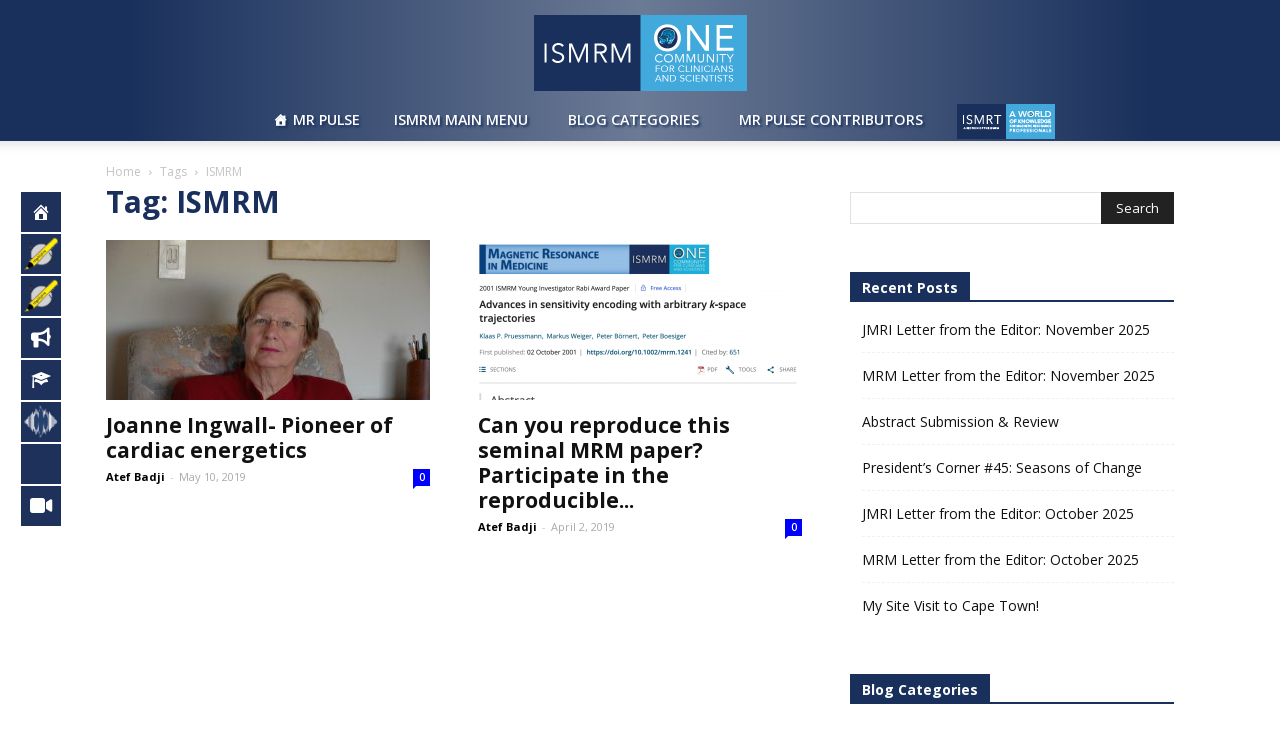

--- FILE ---
content_type: text/html; charset=UTF-8
request_url: https://blog.ismrm.org/tag/ismrm/
body_size: 192061
content:
<!doctype html >
<!--[if IE 8]>    <html class="ie8" lang="en"> <![endif]-->
<!--[if IE 9]>    <html class="ie9" lang="en"> <![endif]-->
<!--[if gt IE 8]><!--> <html lang="en-US"> <!--<![endif]-->
<head>
    <title>ISMRM Archives - ISMRM&#039;s MR Pulse Blog</title>
    <meta charset="UTF-8" />
    <meta name="viewport" content="width=device-width, initial-scale=1.0">
    <link rel="pingback" href="https://blog.ismrm.org/xmlrpc.php" />
    <meta name='robots' content='index, follow, max-image-preview:large, max-snippet:-1, max-video-preview:-1' />
<link rel="icon" type="image/png" href="https://blog.ismrm.org/wp-content/uploads/2017/04/favicon.ico">
	<!-- This site is optimized with the Yoast SEO plugin v26.7 - https://yoast.com/wordpress/plugins/seo/ -->
	<link rel="canonical" href="https://blog.ismrm.org/tag/ismrm/" />
	<meta property="og:locale" content="en_US" />
	<meta property="og:type" content="article" />
	<meta property="og:title" content="ISMRM Archives - ISMRM&#039;s MR Pulse Blog" />
	<meta property="og:url" content="https://blog.ismrm.org/tag/ismrm/" />
	<meta property="og:site_name" content="ISMRM&#039;s MR Pulse Blog" />
	<meta property="og:image" content="https://blog.ismrm.org/wp-content/uploads/2017/06/pulse-blog-icon-01.jpg" />
	<meta property="og:image:width" content="512" />
	<meta property="og:image:height" content="512" />
	<meta property="og:image:type" content="image/jpeg" />
	<meta name="twitter:card" content="summary_large_image" />
	<meta name="twitter:site" content="@ISMRM" />
	<script type="application/ld+json" class="yoast-schema-graph">{"@context":"https://schema.org","@graph":[{"@type":"CollectionPage","@id":"https://blog.ismrm.org/tag/ismrm/","url":"https://blog.ismrm.org/tag/ismrm/","name":"ISMRM Archives - ISMRM&#039;s MR Pulse Blog","isPartOf":{"@id":"https://blog.ismrm.org/#website"},"primaryImageOfPage":{"@id":"https://blog.ismrm.org/tag/ismrm/#primaryimage"},"image":{"@id":"https://blog.ismrm.org/tag/ismrm/#primaryimage"},"thumbnailUrl":"https://blog.ismrm.org/wp-content/uploads/2019/05/Photo_3.jpg","breadcrumb":{"@id":"https://blog.ismrm.org/tag/ismrm/#breadcrumb"},"inLanguage":"en-US"},{"@type":"ImageObject","inLanguage":"en-US","@id":"https://blog.ismrm.org/tag/ismrm/#primaryimage","url":"https://blog.ismrm.org/wp-content/uploads/2019/05/Photo_3.jpg","contentUrl":"https://blog.ismrm.org/wp-content/uploads/2019/05/Photo_3.jpg","width":3008,"height":2000,"caption":"Joanne Ingwall"},{"@type":"BreadcrumbList","@id":"https://blog.ismrm.org/tag/ismrm/#breadcrumb","itemListElement":[{"@type":"ListItem","position":1,"name":"Home","item":"https://blog.ismrm.org/"},{"@type":"ListItem","position":2,"name":"ISMRM"}]},{"@type":"WebSite","@id":"https://blog.ismrm.org/#website","url":"https://blog.ismrm.org/","name":"ISMRM&#039;s MR Pulse Blog","description":"The Home of MRM Highlights","potentialAction":[{"@type":"SearchAction","target":{"@type":"EntryPoint","urlTemplate":"https://blog.ismrm.org/?s={search_term_string}"},"query-input":{"@type":"PropertyValueSpecification","valueRequired":true,"valueName":"search_term_string"}}],"inLanguage":"en-US"}]}</script>
	<!-- / Yoast SEO plugin. -->


<link rel='dns-prefetch' href='//static.addtoany.com' />
<link rel='dns-prefetch' href='//www.googletagmanager.com' />
<link rel='dns-prefetch' href='//fonts.googleapis.com' />
<link rel='dns-prefetch' href='//use.fontawesome.com' />
<link rel="alternate" type="application/rss+xml" title="ISMRM&#039;s MR Pulse Blog &raquo; Feed" href="https://blog.ismrm.org/feed/" />
<link rel="alternate" type="application/rss+xml" title="ISMRM&#039;s MR Pulse Blog &raquo; Comments Feed" href="https://blog.ismrm.org/comments/feed/" />
<link rel="alternate" type="application/rss+xml" title="ISMRM&#039;s MR Pulse Blog &raquo; ISMRM Tag Feed" href="https://blog.ismrm.org/tag/ismrm/feed/" />
<style id='wp-img-auto-sizes-contain-inline-css' type='text/css'>
img:is([sizes=auto i],[sizes^="auto," i]){contain-intrinsic-size:3000px 1500px}
/*# sourceURL=wp-img-auto-sizes-contain-inline-css */
</style>
<style id='wp-emoji-styles-inline-css' type='text/css'>

	img.wp-smiley, img.emoji {
		display: inline !important;
		border: none !important;
		box-shadow: none !important;
		height: 1em !important;
		width: 1em !important;
		margin: 0 0.07em !important;
		vertical-align: -0.1em !important;
		background: none !important;
		padding: 0 !important;
	}
/*# sourceURL=wp-emoji-styles-inline-css */
</style>
<link rel='stylesheet' id='wp-block-library-css' href='https://blog.ismrm.org/wp-includes/css/dist/block-library/style.min.css?ver=6.9' type='text/css' media='all' />
<style id='global-styles-inline-css' type='text/css'>
:root{--wp--preset--aspect-ratio--square: 1;--wp--preset--aspect-ratio--4-3: 4/3;--wp--preset--aspect-ratio--3-4: 3/4;--wp--preset--aspect-ratio--3-2: 3/2;--wp--preset--aspect-ratio--2-3: 2/3;--wp--preset--aspect-ratio--16-9: 16/9;--wp--preset--aspect-ratio--9-16: 9/16;--wp--preset--color--black: #000000;--wp--preset--color--cyan-bluish-gray: #abb8c3;--wp--preset--color--white: #ffffff;--wp--preset--color--pale-pink: #f78da7;--wp--preset--color--vivid-red: #cf2e2e;--wp--preset--color--luminous-vivid-orange: #ff6900;--wp--preset--color--luminous-vivid-amber: #fcb900;--wp--preset--color--light-green-cyan: #7bdcb5;--wp--preset--color--vivid-green-cyan: #00d084;--wp--preset--color--pale-cyan-blue: #8ed1fc;--wp--preset--color--vivid-cyan-blue: #0693e3;--wp--preset--color--vivid-purple: #9b51e0;--wp--preset--gradient--vivid-cyan-blue-to-vivid-purple: linear-gradient(135deg,rgb(6,147,227) 0%,rgb(155,81,224) 100%);--wp--preset--gradient--light-green-cyan-to-vivid-green-cyan: linear-gradient(135deg,rgb(122,220,180) 0%,rgb(0,208,130) 100%);--wp--preset--gradient--luminous-vivid-amber-to-luminous-vivid-orange: linear-gradient(135deg,rgb(252,185,0) 0%,rgb(255,105,0) 100%);--wp--preset--gradient--luminous-vivid-orange-to-vivid-red: linear-gradient(135deg,rgb(255,105,0) 0%,rgb(207,46,46) 100%);--wp--preset--gradient--very-light-gray-to-cyan-bluish-gray: linear-gradient(135deg,rgb(238,238,238) 0%,rgb(169,184,195) 100%);--wp--preset--gradient--cool-to-warm-spectrum: linear-gradient(135deg,rgb(74,234,220) 0%,rgb(151,120,209) 20%,rgb(207,42,186) 40%,rgb(238,44,130) 60%,rgb(251,105,98) 80%,rgb(254,248,76) 100%);--wp--preset--gradient--blush-light-purple: linear-gradient(135deg,rgb(255,206,236) 0%,rgb(152,150,240) 100%);--wp--preset--gradient--blush-bordeaux: linear-gradient(135deg,rgb(254,205,165) 0%,rgb(254,45,45) 50%,rgb(107,0,62) 100%);--wp--preset--gradient--luminous-dusk: linear-gradient(135deg,rgb(255,203,112) 0%,rgb(199,81,192) 50%,rgb(65,88,208) 100%);--wp--preset--gradient--pale-ocean: linear-gradient(135deg,rgb(255,245,203) 0%,rgb(182,227,212) 50%,rgb(51,167,181) 100%);--wp--preset--gradient--electric-grass: linear-gradient(135deg,rgb(202,248,128) 0%,rgb(113,206,126) 100%);--wp--preset--gradient--midnight: linear-gradient(135deg,rgb(2,3,129) 0%,rgb(40,116,252) 100%);--wp--preset--font-size--small: 13px;--wp--preset--font-size--medium: 20px;--wp--preset--font-size--large: 36px;--wp--preset--font-size--x-large: 42px;--wp--preset--spacing--20: 0.44rem;--wp--preset--spacing--30: 0.67rem;--wp--preset--spacing--40: 1rem;--wp--preset--spacing--50: 1.5rem;--wp--preset--spacing--60: 2.25rem;--wp--preset--spacing--70: 3.38rem;--wp--preset--spacing--80: 5.06rem;--wp--preset--shadow--natural: 6px 6px 9px rgba(0, 0, 0, 0.2);--wp--preset--shadow--deep: 12px 12px 50px rgba(0, 0, 0, 0.4);--wp--preset--shadow--sharp: 6px 6px 0px rgba(0, 0, 0, 0.2);--wp--preset--shadow--outlined: 6px 6px 0px -3px rgb(255, 255, 255), 6px 6px rgb(0, 0, 0);--wp--preset--shadow--crisp: 6px 6px 0px rgb(0, 0, 0);}:root :where(.is-layout-flow) > :first-child{margin-block-start: 0;}:root :where(.is-layout-flow) > :last-child{margin-block-end: 0;}:root :where(.is-layout-flow) > *{margin-block-start: 24px;margin-block-end: 0;}:root :where(.is-layout-constrained) > :first-child{margin-block-start: 0;}:root :where(.is-layout-constrained) > :last-child{margin-block-end: 0;}:root :where(.is-layout-constrained) > *{margin-block-start: 24px;margin-block-end: 0;}:root :where(.is-layout-flex){gap: 24px;}:root :where(.is-layout-grid){gap: 24px;}body .is-layout-flex{display: flex;}.is-layout-flex{flex-wrap: wrap;align-items: center;}.is-layout-flex > :is(*, div){margin: 0;}body .is-layout-grid{display: grid;}.is-layout-grid > :is(*, div){margin: 0;}.has-black-color{color: var(--wp--preset--color--black) !important;}.has-cyan-bluish-gray-color{color: var(--wp--preset--color--cyan-bluish-gray) !important;}.has-white-color{color: var(--wp--preset--color--white) !important;}.has-pale-pink-color{color: var(--wp--preset--color--pale-pink) !important;}.has-vivid-red-color{color: var(--wp--preset--color--vivid-red) !important;}.has-luminous-vivid-orange-color{color: var(--wp--preset--color--luminous-vivid-orange) !important;}.has-luminous-vivid-amber-color{color: var(--wp--preset--color--luminous-vivid-amber) !important;}.has-light-green-cyan-color{color: var(--wp--preset--color--light-green-cyan) !important;}.has-vivid-green-cyan-color{color: var(--wp--preset--color--vivid-green-cyan) !important;}.has-pale-cyan-blue-color{color: var(--wp--preset--color--pale-cyan-blue) !important;}.has-vivid-cyan-blue-color{color: var(--wp--preset--color--vivid-cyan-blue) !important;}.has-vivid-purple-color{color: var(--wp--preset--color--vivid-purple) !important;}.has-black-background-color{background-color: var(--wp--preset--color--black) !important;}.has-cyan-bluish-gray-background-color{background-color: var(--wp--preset--color--cyan-bluish-gray) !important;}.has-white-background-color{background-color: var(--wp--preset--color--white) !important;}.has-pale-pink-background-color{background-color: var(--wp--preset--color--pale-pink) !important;}.has-vivid-red-background-color{background-color: var(--wp--preset--color--vivid-red) !important;}.has-luminous-vivid-orange-background-color{background-color: var(--wp--preset--color--luminous-vivid-orange) !important;}.has-luminous-vivid-amber-background-color{background-color: var(--wp--preset--color--luminous-vivid-amber) !important;}.has-light-green-cyan-background-color{background-color: var(--wp--preset--color--light-green-cyan) !important;}.has-vivid-green-cyan-background-color{background-color: var(--wp--preset--color--vivid-green-cyan) !important;}.has-pale-cyan-blue-background-color{background-color: var(--wp--preset--color--pale-cyan-blue) !important;}.has-vivid-cyan-blue-background-color{background-color: var(--wp--preset--color--vivid-cyan-blue) !important;}.has-vivid-purple-background-color{background-color: var(--wp--preset--color--vivid-purple) !important;}.has-black-border-color{border-color: var(--wp--preset--color--black) !important;}.has-cyan-bluish-gray-border-color{border-color: var(--wp--preset--color--cyan-bluish-gray) !important;}.has-white-border-color{border-color: var(--wp--preset--color--white) !important;}.has-pale-pink-border-color{border-color: var(--wp--preset--color--pale-pink) !important;}.has-vivid-red-border-color{border-color: var(--wp--preset--color--vivid-red) !important;}.has-luminous-vivid-orange-border-color{border-color: var(--wp--preset--color--luminous-vivid-orange) !important;}.has-luminous-vivid-amber-border-color{border-color: var(--wp--preset--color--luminous-vivid-amber) !important;}.has-light-green-cyan-border-color{border-color: var(--wp--preset--color--light-green-cyan) !important;}.has-vivid-green-cyan-border-color{border-color: var(--wp--preset--color--vivid-green-cyan) !important;}.has-pale-cyan-blue-border-color{border-color: var(--wp--preset--color--pale-cyan-blue) !important;}.has-vivid-cyan-blue-border-color{border-color: var(--wp--preset--color--vivid-cyan-blue) !important;}.has-vivid-purple-border-color{border-color: var(--wp--preset--color--vivid-purple) !important;}.has-vivid-cyan-blue-to-vivid-purple-gradient-background{background: var(--wp--preset--gradient--vivid-cyan-blue-to-vivid-purple) !important;}.has-light-green-cyan-to-vivid-green-cyan-gradient-background{background: var(--wp--preset--gradient--light-green-cyan-to-vivid-green-cyan) !important;}.has-luminous-vivid-amber-to-luminous-vivid-orange-gradient-background{background: var(--wp--preset--gradient--luminous-vivid-amber-to-luminous-vivid-orange) !important;}.has-luminous-vivid-orange-to-vivid-red-gradient-background{background: var(--wp--preset--gradient--luminous-vivid-orange-to-vivid-red) !important;}.has-very-light-gray-to-cyan-bluish-gray-gradient-background{background: var(--wp--preset--gradient--very-light-gray-to-cyan-bluish-gray) !important;}.has-cool-to-warm-spectrum-gradient-background{background: var(--wp--preset--gradient--cool-to-warm-spectrum) !important;}.has-blush-light-purple-gradient-background{background: var(--wp--preset--gradient--blush-light-purple) !important;}.has-blush-bordeaux-gradient-background{background: var(--wp--preset--gradient--blush-bordeaux) !important;}.has-luminous-dusk-gradient-background{background: var(--wp--preset--gradient--luminous-dusk) !important;}.has-pale-ocean-gradient-background{background: var(--wp--preset--gradient--pale-ocean) !important;}.has-electric-grass-gradient-background{background: var(--wp--preset--gradient--electric-grass) !important;}.has-midnight-gradient-background{background: var(--wp--preset--gradient--midnight) !important;}.has-small-font-size{font-size: var(--wp--preset--font-size--small) !important;}.has-medium-font-size{font-size: var(--wp--preset--font-size--medium) !important;}.has-large-font-size{font-size: var(--wp--preset--font-size--large) !important;}.has-x-large-font-size{font-size: var(--wp--preset--font-size--x-large) !important;}
/*# sourceURL=global-styles-inline-css */
</style>

<style id='classic-theme-styles-inline-css' type='text/css'>
/*! This file is auto-generated */
.wp-block-button__link{color:#fff;background-color:#32373c;border-radius:9999px;box-shadow:none;text-decoration:none;padding:calc(.667em + 2px) calc(1.333em + 2px);font-size:1.125em}.wp-block-file__button{background:#32373c;color:#fff;text-decoration:none}
/*# sourceURL=/wp-includes/css/classic-themes.min.css */
</style>
<style id='font-awesome-svg-styles-default-inline-css' type='text/css'>
.svg-inline--fa {
  display: inline-block;
  height: 1em;
  overflow: visible;
  vertical-align: -.125em;
}
/*# sourceURL=font-awesome-svg-styles-default-inline-css */
</style>
<link rel='stylesheet' id='font-awesome-svg-styles-css' href='https://blog.ismrm.org/wp-content/uploads/font-awesome/v6.7.2/css/svg-with-js.css' type='text/css' media='all' />
<style id='font-awesome-svg-styles-inline-css' type='text/css'>
   .wp-block-font-awesome-icon svg::before,
   .wp-rich-text-font-awesome-icon svg::before {content: unset;}
/*# sourceURL=font-awesome-svg-styles-inline-css */
</style>
<link rel='stylesheet' id='bg-shce-genericons-css' href='https://blog.ismrm.org/wp-content/plugins/show-hidecollapse-expand/assets/css/genericons/genericons.css?ver=6.9' type='text/css' media='all' />
<link rel='stylesheet' id='bg-show-hide-css' href='https://blog.ismrm.org/wp-content/plugins/show-hidecollapse-expand/assets/css/bg-show-hide.css?ver=6.9' type='text/css' media='all' />
<link rel='stylesheet' id='ce_responsive-css' href='https://blog.ismrm.org/wp-content/plugins/simple-embed-code/css/video-container.min.css?ver=2.5.1' type='text/css' media='all' />
<link rel='stylesheet' id='wpfm-frontend-font-awesome-css' href='https://blog.ismrm.org/wp-content/plugins/wp-floating-menu-pro/css/font-awesome/font-awesome.min.css?ver=6.9' type='text/css' media='all' />
<link rel='stylesheet' id='wpfm-frontend-genericons-css-css' href='https://blog.ismrm.org/wp-content/plugins/wp-floating-menu-pro/css/genericons.css?ver=6.9' type='text/css' media='all' />
<link rel='stylesheet' id='wpfm-frontend-vesper-icons-css-css' href='https://blog.ismrm.org/wp-content/plugins/wp-floating-menu-pro/css/vesper-icons.css?ver=6.9' type='text/css' media='all' />
<link rel='stylesheet' id='wpfm-frontend-css-css' href='https://blog.ismrm.org/wp-content/plugins/wp-floating-menu-pro/css/front-end.css?ver=6.9' type='text/css' media='all' />
<link rel='stylesheet' id='dashicons-css' href='https://blog.ismrm.org/wp-includes/css/dashicons.min.css?ver=6.9' type='text/css' media='all' />
<link rel='stylesheet' id='animate-css' href='https://blog.ismrm.org/wp-content/plugins/wp-quiz/assets/frontend/css/animate.css?ver=3.6.0' type='text/css' media='all' />
<link rel='stylesheet' id='wp-quiz-css' href='https://blog.ismrm.org/wp-content/plugins/wp-quiz/assets/frontend/css/wp-quiz.css?ver=2.0.10' type='text/css' media='all' />
<link rel='stylesheet' id='megamenu-css' href='https://blog.ismrm.org/wp-content/uploads/maxmegamenu/style.css?ver=208118' type='text/css' media='all' />
<link rel='stylesheet' id='google-fonts-style-css' href='https://fonts.googleapis.com/css?family=Open+Sans%3A300italic%2C400%2C400italic%2C600%2C600italic%2C700%2C300%2C700italic%7CRoboto%3A300%2C400%2C400italic%2C500%2C500italic%2C700%2C900%2C300italic%2C600%2C600italic%2C700italic&#038;ver=6.9' type='text/css' media='all' />
<link rel='stylesheet' id='font-awesome-official-css' href='https://use.fontawesome.com/releases/v6.7.2/css/all.css' type='text/css' media='all' integrity="sha384-nRgPTkuX86pH8yjPJUAFuASXQSSl2/bBUiNV47vSYpKFxHJhbcrGnmlYpYJMeD7a" crossorigin="anonymous" />
<link rel='stylesheet' id='addtoany-css' href='https://blog.ismrm.org/wp-content/plugins/add-to-any/addtoany.min.css?ver=1.16' type='text/css' media='all' />
<link rel='stylesheet' id='__EPYT__style-css' href='https://blog.ismrm.org/wp-content/plugins/youtube-embed-plus/styles/ytprefs.min.css?ver=14.2.4' type='text/css' media='all' />
<style id='__EPYT__style-inline-css' type='text/css'>

                .epyt-gallery-thumb {
                        width: 33.333%;
                }
                
/*# sourceURL=__EPYT__style-inline-css */
</style>
<link rel='stylesheet' id='js_composer_front-css' href='https://blog.ismrm.org/wp-content/plugins/js_composer/assets/css/js_composer.min.css?ver=8.7.2' type='text/css' media='all' />
<link rel='stylesheet' id='td-theme-css' href='https://blog.ismrm.org/wp-content/themes/Newspaper/style.css?ver=7.7' type='text/css' media='all' />
<link rel='stylesheet' id='td-theme-child-css' href='https://blog.ismrm.org/wp-content/themes/Newspaper-child/style.css?ver=7.7c' type='text/css' media='all' />
<link rel='stylesheet' id='td-theme-demo-style-css' href='https://blog.ismrm.org/wp-content/themes/Newspaper/includes/demos/health/demo_style.css?ver=7.7' type='text/css' media='all' />
<link rel='stylesheet' id='wpfm-google-fonts-css' href='//fonts.googleapis.com/css?family=Roboto%3A100italic%2C100%2C300italic%2C300%2C400italic%2C400%2C500italic%2C500%2C700italic%2C700%2C900italic%2C900&#038;ver=6.9' type='text/css' media='all' />
<script type="text/javascript" id="addtoany-core-js-before">
/* <![CDATA[ */
window.a2a_config=window.a2a_config||{};a2a_config.callbacks=[];a2a_config.overlays=[];a2a_config.templates={};

//# sourceURL=addtoany-core-js-before
/* ]]> */
</script>
<script type="text/javascript" defer src="https://static.addtoany.com/menu/page.js" id="addtoany-core-js"></script>
<script type="text/javascript" src="https://blog.ismrm.org/wp-includes/js/jquery/jquery.min.js?ver=3.7.1" id="jquery-core-js"></script>
<script type="text/javascript" src="https://blog.ismrm.org/wp-includes/js/jquery/jquery-migrate.min.js?ver=3.4.1" id="jquery-migrate-js"></script>
<script type="text/javascript" defer src="https://blog.ismrm.org/wp-content/plugins/add-to-any/addtoany.min.js?ver=1.1" id="addtoany-jquery-js"></script>
<script type="text/javascript" src="https://blog.ismrm.org/wp-content/plugins/wp-floating-menu-pro/js/frontend.js?ver=1.2.6" id="wpfm-frontend-js-js"></script>

<!-- Google tag (gtag.js) snippet added by Site Kit -->
<!-- Google Analytics snippet added by Site Kit -->
<script type="text/javascript" src="https://www.googletagmanager.com/gtag/js?id=GT-MKTP2PB" id="google_gtagjs-js" async></script>
<script type="text/javascript" id="google_gtagjs-js-after">
/* <![CDATA[ */
window.dataLayer = window.dataLayer || [];function gtag(){dataLayer.push(arguments);}
gtag("set","linker",{"domains":["blog.ismrm.org"]});
gtag("js", new Date());
gtag("set", "developer_id.dZTNiMT", true);
gtag("config", "GT-MKTP2PB");
//# sourceURL=google_gtagjs-js-after
/* ]]> */
</script>
<script type="text/javascript" id="__ytprefs__-js-extra">
/* <![CDATA[ */
var _EPYT_ = {"ajaxurl":"https://blog.ismrm.org/wp-admin/admin-ajax.php","security":"c11e01a7d5","gallery_scrolloffset":"20","eppathtoscripts":"https://blog.ismrm.org/wp-content/plugins/youtube-embed-plus/scripts/","eppath":"https://blog.ismrm.org/wp-content/plugins/youtube-embed-plus/","epresponsiveselector":"[\"iframe.__youtube_prefs_widget__\"]","epdovol":"1","version":"14.2.4","evselector":"iframe.__youtube_prefs__[src], iframe[src*=\"youtube.com/embed/\"], iframe[src*=\"youtube-nocookie.com/embed/\"]","ajax_compat":"","maxres_facade":"eager","ytapi_load":"light","pause_others":"","stopMobileBuffer":"1","facade_mode":"","not_live_on_channel":""};
//# sourceURL=__ytprefs__-js-extra
/* ]]> */
</script>
<script type="text/javascript" src="https://blog.ismrm.org/wp-content/plugins/youtube-embed-plus/scripts/ytprefs.min.js?ver=14.2.4" id="__ytprefs__-js"></script>
<script></script><link rel="https://api.w.org/" href="https://blog.ismrm.org/wp-json/" /><link rel="alternate" title="JSON" type="application/json" href="https://blog.ismrm.org/wp-json/wp/v2/tags/444" /><link rel="EditURI" type="application/rsd+xml" title="RSD" href="https://blog.ismrm.org/xmlrpc.php?rsd" />
<meta name="generator" content="WordPress 6.9" />
<meta name="generator" content="Site Kit by Google 1.170.0" />	<script>
		document.addEventListener("DOMContentLoaded", function() {
			if ( document.querySelector(".site-title a") ) {
				const links = document.querySelectorAll(".site-title a");
				links.forEach(link => link.setAttribute("href", "https://www.ismrm.org"));
			}
			if ( document.querySelector("a.custom-logo-link") ) {
				const links = document.querySelectorAll("a.custom-logo-link");
				links.forEach(link => link.setAttribute("href", "https://www.ismrm.org"));
			}
		});
	</script>
			<script>
			document.addEventListener("DOMContentLoaded", function() {
				if ( document.querySelector(".site-title a") ) {
					const links = document.querySelectorAll(".site-title a");
					links.forEach( link => link.setAttribute("target", "_self"));
				}
				if (document.querySelector("a.custom-logo-link")) {
					const links = document.querySelectorAll("a.custom-logo-link");
					links.forEach( link => link.setAttribute("target", "_self"));
				}
			});
		</script>
		<!--[if lt IE 9]><script src="https://html5shim.googlecode.com/svn/trunk/html5.js"></script><![endif]-->
    <meta name="generator" content="Powered by WPBakery Page Builder - drag and drop page builder for WordPress."/>

<!-- JS generated by theme -->

<script>
    
    

	    var tdBlocksArray = []; //here we store all the items for the current page

	    //td_block class - each ajax block uses a object of this class for requests
	    function tdBlock() {
		    this.id = '';
		    this.block_type = 1; //block type id (1-234 etc)
		    this.atts = '';
		    this.td_column_number = '';
		    this.td_current_page = 1; //
		    this.post_count = 0; //from wp
		    this.found_posts = 0; //from wp
		    this.max_num_pages = 0; //from wp
		    this.td_filter_value = ''; //current live filter value
		    this.is_ajax_running = false;
		    this.td_user_action = ''; // load more or infinite loader (used by the animation)
		    this.header_color = '';
		    this.ajax_pagination_infinite_stop = ''; //show load more at page x
	    }


        // td_js_generator - mini detector
        (function(){
            var htmlTag = document.getElementsByTagName("html")[0];

            if ( navigator.userAgent.indexOf("MSIE 10.0") > -1 ) {
                htmlTag.className += ' ie10';
            }

            if ( !!navigator.userAgent.match(/Trident.*rv\:11\./) ) {
                htmlTag.className += ' ie11';
            }

            if ( /(iPad|iPhone|iPod)/g.test(navigator.userAgent) ) {
                htmlTag.className += ' td-md-is-ios';
            }

            var user_agent = navigator.userAgent.toLowerCase();
            if ( user_agent.indexOf("android") > -1 ) {
                htmlTag.className += ' td-md-is-android';
            }

            if ( -1 !== navigator.userAgent.indexOf('Mac OS X')  ) {
                htmlTag.className += ' td-md-is-os-x';
            }

            if ( /chrom(e|ium)/.test(navigator.userAgent.toLowerCase()) ) {
               htmlTag.className += ' td-md-is-chrome';
            }

            if ( -1 !== navigator.userAgent.indexOf('Firefox') ) {
                htmlTag.className += ' td-md-is-firefox';
            }

            if ( -1 !== navigator.userAgent.indexOf('Safari') && -1 === navigator.userAgent.indexOf('Chrome') ) {
                htmlTag.className += ' td-md-is-safari';
            }

            if( -1 !== navigator.userAgent.indexOf('IEMobile') ){
                htmlTag.className += ' td-md-is-iemobile';
            }

        })();




        var tdLocalCache = {};

        ( function () {
            "use strict";

            tdLocalCache = {
                data: {},
                remove: function (resource_id) {
                    delete tdLocalCache.data[resource_id];
                },
                exist: function (resource_id) {
                    return tdLocalCache.data.hasOwnProperty(resource_id) && tdLocalCache.data[resource_id] !== null;
                },
                get: function (resource_id) {
                    return tdLocalCache.data[resource_id];
                },
                set: function (resource_id, cachedData) {
                    tdLocalCache.remove(resource_id);
                    tdLocalCache.data[resource_id] = cachedData;
                }
            };
        })();

    
    
var td_viewport_interval_list=[{"limitBottom":767,"sidebarWidth":228},{"limitBottom":1018,"sidebarWidth":300},{"limitBottom":1140,"sidebarWidth":324}];
var td_animation_stack_effect="type0";
var tds_animation_stack=true;
var td_animation_stack_specific_selectors=".entry-thumb, img";
var td_animation_stack_general_selectors=".td-animation-stack img, .post img";
var tds_general_modal_image="yes";
var td_ajax_url="https:\/\/blog.ismrm.org\/wp-admin\/admin-ajax.php?td_theme_name=Newspaper&v=7.7";
var td_get_template_directory_uri="https:\/\/blog.ismrm.org\/wp-content\/themes\/Newspaper";
var tds_snap_menu="";
var tds_logo_on_sticky="";
var tds_header_style="10";
var td_please_wait="Please wait...";
var td_email_user_pass_incorrect="User or password incorrect!";
var td_email_user_incorrect="Email or username incorrect!";
var td_email_incorrect="Email incorrect!";
var tds_more_articles_on_post_enable="";
var tds_more_articles_on_post_time_to_wait="";
var tds_more_articles_on_post_pages_distance_from_top=0;
var tds_theme_color_site_wide="#0000ff";
var tds_smart_sidebar="enabled";
var tdThemeName="Newspaper";
var td_magnific_popup_translation_tPrev="Previous (Left arrow key)";
var td_magnific_popup_translation_tNext="Next (Right arrow key)";
var td_magnific_popup_translation_tCounter="%curr% of %total%";
var td_magnific_popup_translation_ajax_tError="The content from %url% could not be loaded.";
var td_magnific_popup_translation_image_tError="The image #%curr% could not be loaded.";
var td_ad_background_click_link="";
var td_ad_background_click_target="";
</script>


<!-- Header style compiled by theme -->

<style>
    

body {
	background-color:#ffffff;
}
.td-header-wrap .black-menu .sf-menu > .current-menu-item > a,
    .td-header-wrap .black-menu .sf-menu > .current-menu-ancestor > a,
    .td-header-wrap .black-menu .sf-menu > .current-category-ancestor > a,
    .td-header-wrap .black-menu .sf-menu > li > a:hover,
    .td-header-wrap .black-menu .sf-menu > .sfHover > a,
    .td-header-style-12 .td-header-menu-wrap-full,
    .sf-menu > .current-menu-item > a:after,
    .sf-menu > .current-menu-ancestor > a:after,
    .sf-menu > .current-category-ancestor > a:after,
    .sf-menu > li:hover > a:after,
    .sf-menu > .sfHover > a:after,
    .sf-menu ul .td-menu-item > a:hover,
    .sf-menu ul .sfHover > a,
    .sf-menu ul .current-menu-ancestor > a,
    .sf-menu ul .current-category-ancestor > a,
    .sf-menu ul .current-menu-item > a,
    .td-header-style-12 .td-affix,
    .header-search-wrap .td-drop-down-search:after,
    .header-search-wrap .td-drop-down-search .btn:hover,
    input[type=submit]:hover,
    .td-read-more a,
    .td-post-category:hover,
    .td-grid-style-1.td-hover-1 .td-big-grid-post:hover .td-post-category,
    .td-grid-style-5.td-hover-1 .td-big-grid-post:hover .td-post-category,
    .td_top_authors .td-active .td-author-post-count,
    .td_top_authors .td-active .td-author-comments-count,
    .td_top_authors .td_mod_wrap:hover .td-author-post-count,
    .td_top_authors .td_mod_wrap:hover .td-author-comments-count,
    .td-404-sub-sub-title a:hover,
    .td-search-form-widget .wpb_button:hover,
    .td-rating-bar-wrap div,
    .td_category_template_3 .td-current-sub-category,
    .dropcap,
    .td_wrapper_video_playlist .td_video_controls_playlist_wrapper,
    .wpb_default,
    .wpb_default:hover,
    .td-left-smart-list:hover,
    .td-right-smart-list:hover,
    .woocommerce-checkout .woocommerce input.button:hover,
    .woocommerce-page .woocommerce a.button:hover,
    .woocommerce-account div.woocommerce .button:hover,
    #bbpress-forums button:hover,
    .bbp_widget_login .button:hover,
    .td-footer-wrapper .td-post-category,
    .td-footer-wrapper .widget_product_search input[type="submit"]:hover,
    .woocommerce .product a.button:hover,
    .woocommerce .product #respond input#submit:hover,
    .woocommerce .checkout input#place_order:hover,
    .woocommerce .woocommerce.widget .button:hover,
    .single-product .product .summary .cart .button:hover,
    .woocommerce-cart .woocommerce table.cart .button:hover,
    .woocommerce-cart .woocommerce .shipping-calculator-form .button:hover,
    .td-next-prev-wrap a:hover,
    .td-load-more-wrap a:hover,
    .td-post-small-box a:hover,
    .page-nav .current,
    .page-nav:first-child > div,
    .td_category_template_8 .td-category-header .td-category a.td-current-sub-category,
    .td_category_template_4 .td-category-siblings .td-category a:hover,
    #bbpress-forums .bbp-pagination .current,
    #bbpress-forums #bbp-single-user-details #bbp-user-navigation li.current a,
    .td-theme-slider:hover .slide-meta-cat a,
    a.vc_btn-black:hover,
    .td-trending-now-wrapper:hover .td-trending-now-title,
    .td-scroll-up,
    .td-smart-list-button:hover,
    .td-weather-information:before,
    .td-weather-week:before,
    .td_block_exchange .td-exchange-header:before,
    .td_block_big_grid_9.td-grid-style-1 .td-post-category,
    .td_block_big_grid_9.td-grid-style-5 .td-post-category,
    .td-grid-style-6.td-hover-1 .td-module-thumb:after,
    .td-pulldown-syle-2 .td-subcat-dropdown ul:after,
    .td_block_template_9 .td-block-title:after,
    .td_block_template_15 .td-block-title:before,
    .global-block-template-3 .td-related-title .td-cur-simple-item,
    .global-block-template-4 .td-related-title .td-cur-simple-item,
    .global-block-template-9 .td-related-title .td-cur-simple-item:after {
        background-color: #0000ff;
    }

    .global-block-template-4 .td-related-title .td-cur-simple-item:before {
        border-color: #0000ff transparent transparent transparent;
    }

    .woocommerce .woocommerce-message .button:hover,
    .woocommerce .woocommerce-error .button:hover,
    .woocommerce .woocommerce-info .button:hover {
        background-color: #0000ff !important;
    }

    .woocommerce .product .onsale,
    .woocommerce.widget .ui-slider .ui-slider-handle {
        background: none #0000ff;
    }

    .woocommerce.widget.widget_layered_nav_filters ul li a {
        background: none repeat scroll 0 0 #0000ff !important;
    }

    a,
    cite a:hover,
    .td_mega_menu_sub_cats .cur-sub-cat,
    .td-mega-span h3 a:hover,
    .td_mod_mega_menu:hover .entry-title a,
    .header-search-wrap .result-msg a:hover,
    .top-header-menu li a:hover,
    .top-header-menu .current-menu-item > a,
    .top-header-menu .current-menu-ancestor > a,
    .top-header-menu .current-category-ancestor > a,
    .td-social-icon-wrap > a:hover,
    .td-header-sp-top-widget .td-social-icon-wrap a:hover,
    .td-page-content blockquote p,
    .td-post-content blockquote p,
    .mce-content-body blockquote p,
    .comment-content blockquote p,
    .wpb_text_column blockquote p,
    .td_block_text_with_title blockquote p,
    .td_module_wrap:hover .entry-title a,
    .td-subcat-filter .td-subcat-list a:hover,
    .td-subcat-filter .td-subcat-dropdown a:hover,
    .td_quote_on_blocks,
    .dropcap2,
    .dropcap3,
    .td_top_authors .td-active .td-authors-name a,
    .td_top_authors .td_mod_wrap:hover .td-authors-name a,
    .td-post-next-prev-content a:hover,
    .author-box-wrap .td-author-social a:hover,
    .td-author-name a:hover,
    .td-author-url a:hover,
    .td_mod_related_posts:hover h3 > a,
    .td-post-template-11 .td-related-title .td-related-left:hover,
    .td-post-template-11 .td-related-title .td-related-right:hover,
    .td-post-template-11 .td-related-title .td-cur-simple-item,
    .td-post-template-11 .td_block_related_posts .td-next-prev-wrap a:hover,
    .comment-reply-link:hover,
    .logged-in-as a:hover,
    #cancel-comment-reply-link:hover,
    .td-search-query,
    .td-category-header .td-pulldown-category-filter-link:hover,
    .td-category-siblings .td-subcat-dropdown a:hover,
    .td-category-siblings .td-subcat-dropdown a.td-current-sub-category,
    .widget a:hover,
    .archive .widget_archive .current,
    .archive .widget_archive .current a,
    .widget_calendar tfoot a:hover,
    .woocommerce a.added_to_cart:hover,
    #bbpress-forums li.bbp-header .bbp-reply-content span a:hover,
    #bbpress-forums .bbp-forum-freshness a:hover,
    #bbpress-forums .bbp-topic-freshness a:hover,
    #bbpress-forums .bbp-forums-list li a:hover,
    #bbpress-forums .bbp-forum-title:hover,
    #bbpress-forums .bbp-topic-permalink:hover,
    #bbpress-forums .bbp-topic-started-by a:hover,
    #bbpress-forums .bbp-topic-started-in a:hover,
    #bbpress-forums .bbp-body .super-sticky li.bbp-topic-title .bbp-topic-permalink,
    #bbpress-forums .bbp-body .sticky li.bbp-topic-title .bbp-topic-permalink,
    .widget_display_replies .bbp-author-name,
    .widget_display_topics .bbp-author-name,
    .footer-text-wrap .footer-email-wrap a,
    .td-subfooter-menu li a:hover,
    .footer-social-wrap a:hover,
    a.vc_btn-black:hover,
    .td-smart-list-dropdown-wrap .td-smart-list-button:hover,
    .td_module_17 .td-read-more a:hover,
    .td_module_18 .td-read-more a:hover,
    .td_module_19 .td-post-author-name a:hover,
    .td-instagram-user a,
    .td-pulldown-syle-2 .td-subcat-dropdown:hover .td-subcat-more span,
    .td-pulldown-syle-2 .td-subcat-dropdown:hover .td-subcat-more i,
    .td-pulldown-syle-3 .td-subcat-dropdown:hover .td-subcat-more span,
    .td-pulldown-syle-3 .td-subcat-dropdown:hover .td-subcat-more i,
    .td-block-title-wrap .td-wrapper-pulldown-filter .td-pulldown-filter-display-option:hover,
    .td-block-title-wrap .td-wrapper-pulldown-filter .td-pulldown-filter-display-option:hover i,
    .td-block-title-wrap .td-wrapper-pulldown-filter .td-pulldown-filter-link:hover,
    .td-block-title-wrap .td-wrapper-pulldown-filter .td-pulldown-filter-item .td-cur-simple-item,
    .global-block-template-2 .td-related-title .td-cur-simple-item,
    .global-block-template-5 .td-related-title .td-cur-simple-item,
    .global-block-template-6 .td-related-title .td-cur-simple-item,
    .global-block-template-7 .td-related-title .td-cur-simple-item,
    .global-block-template-8 .td-related-title .td-cur-simple-item,
    .global-block-template-9 .td-related-title .td-cur-simple-item,
    .global-block-template-10 .td-related-title .td-cur-simple-item,
    .global-block-template-11 .td-related-title .td-cur-simple-item,
    .global-block-template-12 .td-related-title .td-cur-simple-item,
    .global-block-template-13 .td-related-title .td-cur-simple-item,
    .global-block-template-14 .td-related-title .td-cur-simple-item,
    .global-block-template-15 .td-related-title .td-cur-simple-item,
    .global-block-template-16 .td-related-title .td-cur-simple-item,
    .global-block-template-17 .td-related-title .td-cur-simple-item {
        color: #0000ff;
    }

    a.vc_btn-black.vc_btn_square_outlined:hover,
    a.vc_btn-black.vc_btn_outlined:hover,
    .td-mega-menu-page .wpb_content_element ul li a:hover {
        color: #0000ff !important;
    }

    .td-next-prev-wrap a:hover,
    .td-load-more-wrap a:hover,
    .td-post-small-box a:hover,
    .page-nav .current,
    .page-nav:first-child > div,
    .td_category_template_8 .td-category-header .td-category a.td-current-sub-category,
    .td_category_template_4 .td-category-siblings .td-category a:hover,
    #bbpress-forums .bbp-pagination .current,
    .post .td_quote_box,
    .page .td_quote_box,
    a.vc_btn-black:hover,
    .td_block_template_5 .td-block-title > * {
        border-color: #0000ff;
    }

    .td_wrapper_video_playlist .td_video_currently_playing:after {
        border-color: #0000ff !important;
    }

    .header-search-wrap .td-drop-down-search:before {
        border-color: transparent transparent #0000ff transparent;
    }

    .block-title > span,
    .block-title > a,
    .block-title > label,
    .widgettitle,
    .widgettitle:after,
    .td-trending-now-title,
    .td-trending-now-wrapper:hover .td-trending-now-title,
    .wpb_tabs li.ui-tabs-active a,
    .wpb_tabs li:hover a,
    .vc_tta-container .vc_tta-color-grey.vc_tta-tabs-position-top.vc_tta-style-classic .vc_tta-tabs-container .vc_tta-tab.vc_active > a,
    .vc_tta-container .vc_tta-color-grey.vc_tta-tabs-position-top.vc_tta-style-classic .vc_tta-tabs-container .vc_tta-tab:hover > a,
    .td_block_template_1 .td-related-title .td-cur-simple-item,
    .woocommerce .product .products h2,
    .td-subcat-filter .td-subcat-dropdown:hover .td-subcat-more {
    	background-color: #0000ff;
    }

    .woocommerce div.product .woocommerce-tabs ul.tabs li.active {
    	background-color: #0000ff !important;
    }

    .block-title,
    .td_block_template_1 .td-related-title,
    .wpb_tabs .wpb_tabs_nav,
    .vc_tta-container .vc_tta-color-grey.vc_tta-tabs-position-top.vc_tta-style-classic .vc_tta-tabs-container,
    .woocommerce div.product .woocommerce-tabs ul.tabs:before {
        border-color: #0000ff;
    }
    .td_block_wrap .td-subcat-item a.td-cur-simple-item {
	    color: #0000ff;
	}


    
    .td-grid-style-4 .entry-title
    {
        background-color: rgba(0, 0, 255, 0.7);
    }

    
    .block-title > span,
    .block-title > span > a,
    .block-title > a,
    .block-title > label,
    .widgettitle,
    .widgettitle:after,
    .td-trending-now-title,
    .td-trending-now-wrapper:hover .td-trending-now-title,
    .wpb_tabs li.ui-tabs-active a,
    .wpb_tabs li:hover a,
    .vc_tta-container .vc_tta-color-grey.vc_tta-tabs-position-top.vc_tta-style-classic .vc_tta-tabs-container .vc_tta-tab.vc_active > a,
    .vc_tta-container .vc_tta-color-grey.vc_tta-tabs-position-top.vc_tta-style-classic .vc_tta-tabs-container .vc_tta-tab:hover > a,
    .td_block_template_1 .td-related-title .td-cur-simple-item,
    .woocommerce .product .products h2,
    .td-subcat-filter .td-subcat-dropdown:hover .td-subcat-more,
    .td-weather-information:before,
    .td-weather-week:before,
    .td_block_exchange .td-exchange-header:before,
    .td-theme-wrap .td_block_template_3 .td-block-title > *,
    .td-theme-wrap .td_block_template_4 .td-block-title > *,
    .td-theme-wrap .td_block_template_7 .td-block-title > *,
    .td-theme-wrap .td_block_template_9 .td-block-title:after,
    .td-theme-wrap .td_block_template_10 .td-block-title::before,
    .td-theme-wrap .td_block_template_11 .td-block-title::before,
    .td-theme-wrap .td_block_template_11 .td-block-title::after,
    .td-theme-wrap .td_block_template_14 .td-block-title,
    .td-theme-wrap .td_block_template_15 .td-block-title:before,
    .td-theme-wrap .td_block_template_17 .td-block-title:before {
        background-color: #19305c;
    }

    .woocommerce div.product .woocommerce-tabs ul.tabs li.active {
    	background-color: #19305c !important;
    }

    .block-title,
    .td_block_template_1 .td-related-title,
    .wpb_tabs .wpb_tabs_nav,
    .vc_tta-container .vc_tta-color-grey.vc_tta-tabs-position-top.vc_tta-style-classic .vc_tta-tabs-container,
    .woocommerce div.product .woocommerce-tabs ul.tabs:before,
    .td-theme-wrap .td_block_template_5 .td-block-title > *,
    .td-theme-wrap .td_block_template_17 .td-block-title,
    .td-theme-wrap .td_block_template_17 .td-block-title::before {
        border-color: #19305c;
    }

    .td-theme-wrap .td_block_template_4 .td-block-title > *:before,
    .td-theme-wrap .td_block_template_17 .td-block-title::after {
        border-color: #19305c transparent transparent transparent;
    }

    
    .td-theme-wrap .block-title > span,
    .td-theme-wrap .block-title > span > a,
    .td-theme-wrap .widget_rss .block-title .rsswidget,
    .td-theme-wrap .block-title > a,
    .widgettitle,
    .widgettitle > a,
    .td-trending-now-title,
    .wpb_tabs li.ui-tabs-active a,
    .wpb_tabs li:hover a,
    .vc_tta-container .vc_tta-color-grey.vc_tta-tabs-position-top.vc_tta-style-classic .vc_tta-tabs-container .vc_tta-tab.vc_active > a,
    .vc_tta-container .vc_tta-color-grey.vc_tta-tabs-position-top.vc_tta-style-classic .vc_tta-tabs-container .vc_tta-tab:hover > a,
    .td-related-title .td-cur-simple-item,
    .woocommerce div.product .woocommerce-tabs ul.tabs li.active,
    .woocommerce .product .products h2,
    .td-theme-wrap .td_block_template_2 .td-block-title > *,
    .td-theme-wrap .td_block_template_3 .td-block-title > *,
    .td-theme-wrap .td_block_template_4 .td-block-title > *,
    .td-theme-wrap .td_block_template_5 .td-block-title > *,
    .td-theme-wrap .td_block_template_6 .td-block-title > *,
    .td-theme-wrap .td_block_template_6 .td-block-title:before,
    .td-theme-wrap .td_block_template_7 .td-block-title > *,
    .td-theme-wrap .td_block_template_8 .td-block-title > *,
    .td-theme-wrap .td_block_template_9 .td-block-title > *,
    .td-theme-wrap .td_block_template_10 .td-block-title > *,
    .td-theme-wrap .td_block_template_11 .td-block-title > *,
    .td-theme-wrap .td_block_template_12 .td-block-title > *,
    .td-theme-wrap .td_block_template_13 .td-block-title > span,
    .td-theme-wrap .td_block_template_13 .td-block-title > a,
    .td-theme-wrap .td_block_template_14 .td-block-title > *,
    .td-theme-wrap .td_block_template_14 .td-block-title-wrap .td-wrapper-pulldown-filter .td-pulldown-filter-display-option,
    .td-theme-wrap .td_block_template_14 .td-block-title-wrap .td-wrapper-pulldown-filter .td-pulldown-filter-display-option i,
    .td-theme-wrap .td_block_template_14 .td-block-title-wrap .td-wrapper-pulldown-filter .td-pulldown-filter-display-option:hover,
    .td-theme-wrap .td_block_template_14 .td-block-title-wrap .td-wrapper-pulldown-filter .td-pulldown-filter-display-option:hover i,
    .td-theme-wrap .td_block_template_15 .td-block-title > *,
    .td-theme-wrap .td_block_template_15 .td-block-title-wrap .td-wrapper-pulldown-filter,
    .td-theme-wrap .td_block_template_15 .td-block-title-wrap .td-wrapper-pulldown-filter i,
    .td-theme-wrap .td_block_template_16 .td-block-title > *,
    .td-theme-wrap .td_block_template_17 .td-block-title > * {
    	color: #ffffff;
    }


    
    .td-header-wrap .td-header-top-menu-full,
    .td-header-wrap .top-header-menu .sub-menu {
        background-color: #19305c;
    }
    .td-header-style-8 .td-header-top-menu-full {
        background-color: transparent;
    }
    .td-header-style-8 .td-header-top-menu-full .td-header-top-menu {
        background-color: #19305c;
        padding-left: 15px;
        padding-right: 15px;
    }

    .td-header-wrap .td-header-top-menu-full .td-header-top-menu,
    .td-header-wrap .td-header-top-menu-full {
        border-bottom: none;
    }


    
    .td-header-top-menu,
    .td-header-top-menu a,
    .td-header-wrap .td-header-top-menu-full .td-header-top-menu,
    .td-header-wrap .td-header-top-menu-full a,
    .td-header-style-8 .td-header-top-menu,
    .td-header-style-8 .td-header-top-menu a {
        color: #ffffff;
    }

    
    .top-header-menu .current-menu-item > a,
    .top-header-menu .current-menu-ancestor > a,
    .top-header-menu .current-category-ancestor > a,
    .top-header-menu li a:hover {
        color: #a3cef1;
    }

    
    .td-header-wrap .td-header-sp-top-widget .td-icon-font {
        color: #ffffff;
    }

    
    .td-header-wrap .td-header-sp-top-widget i.td-icon-font:hover {
        color: #a3cef1;
    }


    
    .td-header-wrap .td-header-menu-wrap-full,
    .sf-menu > .current-menu-ancestor > a,
    .sf-menu > .current-category-ancestor > a,
    .td-header-menu-wrap.td-affix,
    .td-header-style-3 .td-header-main-menu,
    .td-header-style-3 .td-affix .td-header-main-menu,
    .td-header-style-4 .td-header-main-menu,
    .td-header-style-4 .td-affix .td-header-main-menu,
    .td-header-style-8 .td-header-menu-wrap.td-affix,
    .td-header-style-8 .td-header-top-menu-full {
		background-color: #19305c;
    }


    .td-boxed-layout .td-header-style-3 .td-header-menu-wrap,
    .td-boxed-layout .td-header-style-4 .td-header-menu-wrap {
    	background-color: #19305c !important;
    }


    @media (min-width: 1019px) {
        .td-header-style-1 .td-header-sp-recs,
        .td-header-style-1 .td-header-sp-logo {
            margin-bottom: 28px;
        }
    }

    @media (min-width: 768px) and (max-width: 1018px) {
        .td-header-style-1 .td-header-sp-recs,
        .td-header-style-1 .td-header-sp-logo {
            margin-bottom: 14px;
        }
    }

    .td-header-style-7 .td-header-top-menu {
        border-bottom: none;
    }


    
    .sf-menu ul .td-menu-item > a:hover,
    .sf-menu ul .sfHover > a,
    .sf-menu ul .current-menu-ancestor > a,
    .sf-menu ul .current-category-ancestor > a,
    .sf-menu ul .current-menu-item > a,
    .sf-menu > .current-menu-item > a:after,
    .sf-menu > .current-menu-ancestor > a:after,
    .sf-menu > .current-category-ancestor > a:after,
    .sf-menu > li:hover > a:after,
    .sf-menu > .sfHover > a:after,
    .td_block_mega_menu .td-next-prev-wrap a:hover,
    .td-mega-span .td-post-category:hover,
    .td-header-wrap .black-menu .sf-menu > li > a:hover,
    .td-header-wrap .black-menu .sf-menu > .current-menu-ancestor > a,
    .td-header-wrap .black-menu .sf-menu > .sfHover > a,
    .header-search-wrap .td-drop-down-search:after,
    .header-search-wrap .td-drop-down-search .btn:hover,
    .td-header-wrap .black-menu .sf-menu > .current-menu-item > a,
    .td-header-wrap .black-menu .sf-menu > .current-menu-ancestor > a,
    .td-header-wrap .black-menu .sf-menu > .current-category-ancestor > a {
        background-color: rgba(255,255,255,0.01);
    }


    .td_block_mega_menu .td-next-prev-wrap a:hover {
        border-color: rgba(255,255,255,0.01);
    }

    .header-search-wrap .td-drop-down-search:before {
        border-color: transparent transparent rgba(255,255,255,0.01) transparent;
    }

    .td_mega_menu_sub_cats .cur-sub-cat,
    .td_mod_mega_menu:hover .entry-title a {
        color: rgba(255,255,255,0.01);
    }


    
    .td-header-wrap .td-header-menu-wrap .sf-menu > li > a,
    .td-header-wrap .header-search-wrap .td-icon-search {
        color: #ffffff;
    }


    
    @media (max-width: 767px) {
        body .td-header-wrap .td-header-main-menu {
            background-color: #19305c !important;
        }
    }


    
    .td-menu-background:before,
    .td-search-background:before {
        background: #19305c;
        background: -moz-linear-gradient(top, #19305c 0%, #19305c 100%);
        background: -webkit-gradient(left top, left bottom, color-stop(0%, #19305c), color-stop(100%, #19305c));
        background: -webkit-linear-gradient(top, #19305c 0%, #19305c 100%);
        background: -o-linear-gradient(top, #19305c 0%, @mobileu_gradient_two_mob 100%);
        background: -ms-linear-gradient(top, #19305c 0%, #19305c 100%);
        background: linear-gradient(to bottom, #19305c 0%, #19305c 100%);
        filter: progid:DXImageTransform.Microsoft.gradient( startColorstr='#19305c', endColorstr='#19305c', GradientType=0 );
    }

    
    .td-banner-wrap-full,
    .td-header-style-11 .td-logo-wrap-full {
        background-color: #19305c;
    }

    .td-header-style-11 .td-logo-wrap-full {
        border-bottom: 0;
    }

    @media (min-width: 1019px) {
        .td-header-style-2 .td-header-sp-recs,
        .td-header-style-5 .td-a-rec-id-header > div,
        .td-header-style-5 .td-g-rec-id-header > .adsbygoogle,
        .td-header-style-6 .td-a-rec-id-header > div,
        .td-header-style-6 .td-g-rec-id-header > .adsbygoogle,
        .td-header-style-7 .td-a-rec-id-header > div,
        .td-header-style-7 .td-g-rec-id-header > .adsbygoogle,
        .td-header-style-8 .td-a-rec-id-header > div,
        .td-header-style-8 .td-g-rec-id-header > .adsbygoogle,
        .td-header-style-12 .td-a-rec-id-header > div,
        .td-header-style-12 .td-g-rec-id-header > .adsbygoogle {
            margin-bottom: 24px !important;
        }
    }

    @media (min-width: 768px) and (max-width: 1018px) {
        .td-header-style-2 .td-header-sp-recs,
        .td-header-style-5 .td-a-rec-id-header > div,
        .td-header-style-5 .td-g-rec-id-header > .adsbygoogle,
        .td-header-style-6 .td-a-rec-id-header > div,
        .td-header-style-6 .td-g-rec-id-header > .adsbygoogle,
        .td-header-style-7 .td-a-rec-id-header > div,
        .td-header-style-7 .td-g-rec-id-header > .adsbygoogle,
        .td-header-style-8 .td-a-rec-id-header > div,
        .td-header-style-8 .td-g-rec-id-header > .adsbygoogle,
        .td-header-style-12 .td-a-rec-id-header > div,
        .td-header-style-12 .td-g-rec-id-header > .adsbygoogle {
            margin-bottom: 14px !important;
        }
    }

     
    .td-footer-wrapper,
    .td-footer-wrapper .td_block_template_7 .td-block-title > *,
    .td-footer-wrapper .td_block_template_17 .td-block-title,
    .td-footer-wrapper .td-block-title-wrap .td-wrapper-pulldown-filter {
        background-color: #19305c;
    }

    
    .td-footer-wrapper .footer-social-wrap .td-icon-font {
        color: #ffffff;
    }

    
    .td-footer-wrapper .footer-social-wrap i.td-icon-font:hover {
        color: #ebd494;
    }

    
    .post .td-post-header .entry-title {
        color: #19305c;
    }
    .td_module_15 .entry-title a {
        color: #19305c;
    }

    
    .td-page-header h1,
    .woocommerce-page .page-title {
    	color: #19305c;
    }

    
    .td-footer-wrapper::before {
        background-size: 100% auto;
    }

    
    .td-footer-wrapper::before {
        opacity: 0.3;
    }



    
    .top-header-menu > li > a,
    .td-weather-top-widget .td-weather-now .td-big-degrees,
    .td-weather-top-widget .td-weather-header .td-weather-city,
    .td-header-sp-top-menu .td_data_time {
        font-family:"Open Sans";
	font-weight:600;
	
    }
    
    .top-header-menu .menu-item-has-children li a {
    	font-family:"Open Sans";
	font-weight:600;
	
    }
    
    ul.sf-menu > .td-menu-item > a {
        font-family:"Open Sans";
	font-weight:600;
	text-transform:uppercase;
	
    }
    
    .sf-menu ul .td-menu-item a {
        font-family:"Open Sans";
	font-weight:600;
	
    }
	
    .td_mod_mega_menu .item-details a {
        font-family:"Open Sans";
	font-weight:600;
	
    }
    
    .td_mega_menu_sub_cats .block-mega-child-cats a {
        font-family:"Open Sans";
	font-weight:600;
	
    }
    
    .td-mobile-content .td-mobile-main-menu > li > a {
        font-family:"Open Sans";
	font-weight:600;
	
    }
    
    .td-mobile-content .sub-menu a {
        font-family:"Open Sans";
	font-weight:600;
	
    }



	
    .block-title > span,
    .block-title > a,
    .widgettitle,
    .td-trending-now-title,
    .wpb_tabs li a,
    .vc_tta-container .vc_tta-color-grey.vc_tta-tabs-position-top.vc_tta-style-classic .vc_tta-tabs-container .vc_tta-tab > a,
    .td-theme-wrap .td-related-title a,
    .woocommerce div.product .woocommerce-tabs ul.tabs li a,
    .woocommerce .product .products h2,
    .td-theme-wrap .td-block-title {
        font-family:"Open Sans";
	font-weight:bold;
	
    }
    
    .td-post-author-name a {
        font-family:"Open Sans";
	
    }
    
    .td-post-date .entry-date {
        font-family:"Open Sans";
	
    }
    
    .td-module-comments a,
    .td-post-views span,
    .td-post-comments a {
        font-family:"Open Sans";
	
    }
    
    .td-big-grid-meta .td-post-category,
    .td_module_wrap .td-post-category,
    .td-module-image .td-post-category {
        font-family:"Open Sans";
	
    }
    
    .td-subcat-filter .td-subcat-dropdown a,
    .td-subcat-filter .td-subcat-list a,
    .td-subcat-filter .td-subcat-dropdown span {
        font-family:"Open Sans";
	
    }
    
    .td-excerpt {
        font-family:"Open Sans";
	
    }


	
	.td_module_wrap .td-module-title {
		font-family:"Open Sans";
	
	}
     
    .td_module_1 .td-module-title {
    	font-weight:bold;
	
    }
    
    .td_module_2 .td-module-title {
    	font-weight:bold;
	
    }
    
    .td_module_3 .td-module-title {
    	font-weight:bold;
	
    }
    
    .td_module_4 .td-module-title {
    	font-weight:bold;
	
    }
    
    .td_module_5 .td-module-title {
    	font-weight:bold;
	
    }
    
    .td_module_6 .td-module-title {
    	font-weight:bold;
	
    }
    
    .td_module_7 .td-module-title {
    	font-weight:bold;
	
    }
    
    .td_module_8 .td-module-title {
    	font-weight:bold;
	
    }
    
    .td_module_9 .td-module-title {
    	font-weight:bold;
	
    }
    
    .td_module_10 .td-module-title {
    	font-weight:bold;
	
    }
    
    .td_module_11 .td-module-title {
    	font-weight:bold;
	
    }
    
    .td_module_12 .td-module-title {
    	font-weight:bold;
	
    }
    
    .td_module_13 .td-module-title {
    	font-weight:bold;
	
    }
    
    .td_module_14 .td-module-title {
    	font-weight:bold;
	
    }
    
    .td_module_15 .entry-title {
    	font-weight:bold;
	
    }
    
    .td_module_16 .td-module-title {
    	font-weight:bold;
	
    }
    
	.td_block_trending_now .entry-title a,
	.td-theme-slider .td-module-title a,
    .td-big-grid-post .entry-title {
		font-family:"Open Sans";
	
	}
    
    .td_module_mx1 .td-module-title a {
    	font-weight:bold;
	
    }
    
    .td_module_mx2 .td-module-title a {
    	font-weight:bold;
	
    }
    
    .td_module_mx3 .td-module-title a {
    	font-weight:bold;
	
    }
    
    .td_module_mx4 .td-module-title a {
    	font-weight:bold;
	
    }
    
    .td_module_mx7 .td-module-title a {
    	font-weight:bold;
	
    }
    
    .td_module_mx8 .td-module-title a {
    	font-weight:bold;
	
    }
    
    .td_block_trending_now .entry-title a {
    	font-weight:bold;
	
    }
    
    .td-theme-slider.iosSlider-col-1 .td-module-title a {
        font-weight:bold;
	
    }
    
    .td-theme-slider.iosSlider-col-2 .td-module-title a {
        font-weight:bold;
	
    }
    
    .td-theme-slider.iosSlider-col-3 .td-module-title a {
        font-weight:bold;
	
    }
    
    .td-big-grid-post.td-big-thumb .td-big-grid-meta,
    .td-big-thumb .td-big-grid-meta .entry-title {
        font-weight:bold;
	
    }
    
    .td-big-grid-post.td-medium-thumb .td-big-grid-meta,
    .td-medium-thumb .td-big-grid-meta .entry-title {
        font-weight:bold;
	
    }
    
    .td-big-grid-post.td-small-thumb .td-big-grid-meta,
    .td-small-thumb .td-big-grid-meta .entry-title {
        font-weight:bold;
	
    }
    
    .td-big-grid-post.td-tiny-thumb .td-big-grid-meta,
    .td-tiny-thumb .td-big-grid-meta .entry-title {
        font-weight:bold;
	
    }
    
    .homepage-post .td-post-template-8 .td-post-header .entry-title {
        font-weight:bold;
	
    }


    
	#td-mobile-nav,
	#td-mobile-nav .wpb_button,
	.td-search-wrap-mob {
		font-family:"Open Sans";
	
	}


	
	.post .td-post-header .entry-title {
		font-family:"Open Sans";
	
	}
    
    .td-post-template-default .td-post-header .entry-title {
        font-weight:bold;
	
    }
    
    .td-post-template-1 .td-post-header .entry-title {
        font-weight:bold;
	
    }
    
    .td-post-template-2 .td-post-header .entry-title {
        font-weight:bold;
	
    }
    
    .td-post-template-3 .td-post-header .entry-title {
        font-weight:bold;
	
    }
    
    .td-post-template-4 .td-post-header .entry-title {
        font-weight:bold;
	
    }
    
    .td-post-template-5 .td-post-header .entry-title {
        font-weight:bold;
	
    }
    
    .td-post-template-6 .td-post-header .entry-title {
        font-weight:bold;
	
    }
    
    .td-post-template-7 .td-post-header .entry-title {
        font-weight:bold;
	
    }
    
    .td-post-template-8 .td-post-header .entry-title {
        font-weight:bold;
	
    }
    
    .td-post-template-9 .td-post-header .entry-title {
        font-weight:bold;
	
    }
    
    .td-post-template-10 .td-post-header .entry-title {
        font-weight:bold;
	
    }
    
    .td-post-template-11 .td-post-header .entry-title {
        font-weight:bold;
	
    }
    
    .td-post-template-12 .td-post-header .entry-title {
        font-weight:bold;
	
    }
    
    .td-post-content p,
    .td-post-content {
        font-family:"Open Sans";
	
    }
    
    .post blockquote p,
    .page blockquote p,
    .td-post-text-content blockquote p {
        font-family:"Open Sans";
	
    }
    
    .post .td_quote_box p,
    .page .td_quote_box p {
        font-family:"Open Sans";
	
    }
    
    .post .td_pull_quote p,
    .page .td_pull_quote p {
        font-family:"Open Sans";
	
    }
    
    .td-post-content li {
        font-family:"Open Sans";
	
    }
    
    .td-post-content h1 {
        font-family:"Open Sans";
	
    }
    
    .td-post-content h2 {
        font-family:"Open Sans";
	
    }
    
    .td-post-content h3 {
        font-family:"Open Sans";
	
    }
    
    .td-post-content h4 {
        font-family:"Open Sans";
	
    }
    
    .td-post-content h5 {
        font-family:"Open Sans";
	
    }
    
    .td-post-content h6 {
        font-family:"Open Sans";
	
    }





    
    .post .td-category a {
        font-family:"Open Sans";
	
    }
    
    .post header .td-post-author-name,
    .post header .td-post-author-name a {
        font-family:"Open Sans";
	
    }
    
    .post header .td-post-date .entry-date {
        font-family:"Open Sans";
	
    }
    
    .post header .td-post-views span,
    .post header .td-post-comments {
        font-family:"Open Sans";
	
    }
    
    .post .td-post-source-tags a,
    .post .td-post-source-tags span {
        font-family:"Open Sans";
	
    }
    
    .post .td-post-next-prev-content span {
        font-family:"Open Sans";
	
    }
    
    .post .td-post-next-prev-content a {
        font-family:"Open Sans";
	
    }
    
    .post .author-box-wrap .td-author-name a {
        font-family:"Open Sans";
	
    }
    
    .post .author-box-wrap .td-author-url a {
        font-family:"Open Sans";
	
    }
    
    .post .author-box-wrap .td-author-description {
        font-family:"Open Sans";
	
    }
    
    .td_block_related_posts .entry-title a {
        font-family:"Open Sans";
	
    }
    
    .post .td-post-share-title {
        font-family:"Open Sans";
	
    }
    
	.wp-caption-text,
	.wp-caption-dd {
		font-family:"Open Sans";
	
	}
    
    .td-post-template-default .td-post-sub-title,
    .td-post-template-1 .td-post-sub-title,
    .td-post-template-4 .td-post-sub-title,
    .td-post-template-5 .td-post-sub-title,
    .td-post-template-9 .td-post-sub-title,
    .td-post-template-10 .td-post-sub-title,
    .td-post-template-11 .td-post-sub-title {
        font-family:"Open Sans";
	
    }
    
    .td-post-template-2 .td-post-sub-title,
    .td-post-template-3 .td-post-sub-title,
    .td-post-template-6 .td-post-sub-title,
    .td-post-template-7 .td-post-sub-title,
    .td-post-template-8 .td-post-sub-title {
        font-family:"Open Sans";
	
    }




	
    .td-page-title,
    .woocommerce-page .page-title,
    .td-category-title-holder .td-page-title {
    	font-family:"Open Sans";
	font-weight:bold;
	
    }
    
    .td-page-content p,
    .td-page-content .td_block_text_with_title,
    .woocommerce-page .page-description > p,
    .wpb_text_column p {
    	font-family:"Open Sans";
	
    }
    
    .td-page-content h1,
    .wpb_text_column h1 {
    	font-family:"Open Sans";
	
    }
    
    .td-page-content h2,
    .wpb_text_column h2 {
    	font-family:"Open Sans";
	
    }
    
    .td-page-content h3,
    .wpb_text_column h3 {
    	font-family:"Open Sans";
	
    }
    
    .td-page-content h4,
    .wpb_text_column h4 {
    	font-family:"Open Sans";
	
    }
    
    .td-page-content h5,
    .wpb_text_column h5 {
    	font-family:"Open Sans";
	
    }
    
    .td-page-content h6,
    .wpb_text_column h6 {
    	font-family:"Open Sans";
	
    }




    
	.footer-text-wrap {
		font-family:"Open Sans";
	
	}
	
	.td-sub-footer-copy {
		font-family:"Open Sans";
	
	}
	
	.td-sub-footer-menu ul li a {
		font-family:"Open Sans";
	
	}




	
    .entry-crumbs a,
    .entry-crumbs span,
    #bbpress-forums .bbp-breadcrumb a,
    #bbpress-forums .bbp-breadcrumb .bbp-breadcrumb-current {
    	font-family:"Open Sans";
	
    }
    
    .category .td-category a {
    	font-family:"Open Sans";
	
    }
    
    .td-trending-now-display-area .entry-title {
    	font-family:"Open Sans";
	
    }
    
    .page-nav a,
    .page-nav span {
    	font-family:"Open Sans";
	
    }
    
    #td-outer-wrap span.dropcap {
    	font-family:"Open Sans";
	
    }
    
    .widget_archive a,
    .widget_calendar,
    .widget_categories a,
    .widget_nav_menu a,
    .widget_meta a,
    .widget_pages a,
    .widget_recent_comments a,
    .widget_recent_entries a,
    .widget_text .textwidget,
    .widget_tag_cloud a,
    .widget_search input,
    .woocommerce .product-categories a,
    .widget_display_forums a,
    .widget_display_replies a,
    .widget_display_topics a,
    .widget_display_views a,
    .widget_display_stats {
    	font-family:"Open Sans";
	
    }
    
	input[type="submit"],
	.td-read-more a,
	.vc_btn,
	.woocommerce a.button,
	.woocommerce button.button,
	.woocommerce #respond input#submit {
		font-family:"Open Sans";
	
	}
	
	.woocommerce .product a h3,
	.woocommerce .widget.woocommerce .product_list_widget a,
	.woocommerce-cart .woocommerce .product-name a {
		font-family:"Open Sans";
	
	}
	
	.woocommerce .product .summary .product_title {
		font-family:"Open Sans";
	
	}

	
	.white-popup-block,
	.white-popup-block .wpb_button {
		font-family:"Open Sans";
	
	}



	
    body, p {
    	font-family:"Open Sans";
	
    }



/* Style generated by theme for demo: health */

.td-health .td-module-comments a {
        	background-color: #0000ff;
    	}
    	.td-health .td-module-comments a:after {
        	border-color: #0000ff transparent transparent transparent;
    	}

    	
    	.td-health .td-header-style-6 .sf-menu > li > a:hover,
	    .td-health .td-header-style-6 .sf-menu > .sfHover > a,
	    .td-health .td-header-style-6 .sf-menu > .current-menu-item > a,
	    .td-health .td-header-style-6 .sf-menu > .current-menu-ancestor > a,
	    .td-health .td-header-style-6 .sf-menu > .current-category-ancestor > a {
	        color: rgba(255,255,255,0.01) !important;
	    }
</style>

<link rel="icon" href="https://blog.ismrm.org/wp-content/uploads/2017/06/cropped-pulse-blog-icon-01-32x32.jpg" sizes="32x32" />
<link rel="icon" href="https://blog.ismrm.org/wp-content/uploads/2017/06/cropped-pulse-blog-icon-01-192x192.jpg" sizes="192x192" />
<link rel="apple-touch-icon" href="https://blog.ismrm.org/wp-content/uploads/2017/06/cropped-pulse-blog-icon-01-180x180.jpg" />
<meta name="msapplication-TileImage" content="https://blog.ismrm.org/wp-content/uploads/2017/06/cropped-pulse-blog-icon-01-270x270.jpg" />
<noscript><style> .wpb_animate_when_almost_visible { opacity: 1; }</style></noscript><style type="text/css">/** Mega Menu CSS: fs **/</style>
    <script src='https://www.google.com/recaptcha/api.js'></script>
</head>

<body class="archive tag tag-ismrm tag-444 wp-theme-Newspaper wp-child-theme-Newspaper-child mega-menu-header-menu global-block-template-1 td-health wpb-js-composer js-comp-ver-8.7.2 vc_responsive td-animation-stack-type0 td-boxed-layout" itemscope="itemscope" itemtype="https://schema.org/WebPage">

        <div class="td-scroll-up"><i class="td-icon-menu-up"></i></div>
    
    <div class="td-menu-background"></div>
<div id="td-mobile-nav">
    <div class="td-mobile-container">
        <!-- mobile menu top section -->
        <div class="td-menu-socials-wrap">
            <!-- socials -->
            <div class="td-menu-socials">
                
        <span class="td-social-icon-wrap">
            <a target="_blank" href="https://www.facebook.com/ISMRM/" title="Facebook">
                <i class="td-icon-font td-icon-facebook"></i>
            </a>
        </span>
        <span class="td-social-icon-wrap">
            <a target="_blank" href="https://www.instagram.com/ismrm_smrt/" title="Instagram">
                <i class="td-icon-font td-icon-instagram"></i>
            </a>
        </span>
        <span class="td-social-icon-wrap">
            <a target="_blank" href="https://twitter.com/ISMRM" title="Twitter">
                <i class="td-icon-font td-icon-twitter"></i>
            </a>
        </span>
        <span class="td-social-icon-wrap">
            <a target="_blank" href="https://www.youtube.com/user/ISMRM" title="Youtube">
                <i class="td-icon-font td-icon-youtube"></i>
            </a>
        </span>            </div>
            <!-- close button -->
            <div class="td-mobile-close">
                <a href="#"><i class="td-icon-close-mobile"></i></a>
            </div>
        </div>

        <!-- login section -->
        
        <!-- menu section -->
        <div class="td-mobile-content">
            <div id="mega-menu-wrap-header-menu" class="mega-menu-wrap"><div class="mega-menu-toggle"><div class="mega-toggle-blocks-left"></div><div class="mega-toggle-blocks-center"></div><div class="mega-toggle-blocks-right"><div class='mega-toggle-block mega-menu-toggle-block mega-toggle-block-1' id='mega-toggle-block-1' tabindex='0'><span class='mega-toggle-label' role='button' aria-expanded='false'><span class='mega-toggle-label-closed'>MENU</span><span class='mega-toggle-label-open'>MENU</span></span></div></div></div><ul id="mega-menu-header-menu" class="mega-menu max-mega-menu mega-menu-horizontal mega-no-js" data-event="hover_intent" data-effect="fade_up" data-effect-speed="200" data-effect-mobile="disabled" data-effect-speed-mobile="0" data-mobile-force-width="false" data-second-click="go" data-document-click="collapse" data-vertical-behaviour="standard" data-breakpoint="1050" data-unbind="true" data-mobile-state="collapse_all" data-mobile-direction="vertical" data-hover-intent-timeout="300" data-hover-intent-interval="100"><li class="mega-menu-item mega-menu-item-type-post_type mega-menu-item-object-page mega-menu-item-home mega-align-bottom-left mega-menu-flyout mega-has-icon mega-icon-left mega-menu-item-first mega-menu-item-3908" id="mega-menu-item-3908"><a class="dashicons-admin-home mega-menu-link" href="https://blog.ismrm.org/" tabindex="0">MR Pulse</a></li><li class="mega-menu-item mega-menu-item-type-custom mega-menu-item-object-custom mega-menu-item-has-children mega-align-bottom-left mega-menu-flyout mega-menu-item-3909" id="mega-menu-item-3909"><a class="mega-menu-link" href="https://www.ismrm.org" aria-expanded="false" tabindex="0">ISMRM Main Menu<span class="mega-indicator" aria-hidden="true"></span></a>
<ul class="mega-sub-menu">
<li class="mega-menu-item mega-menu-item-type-custom mega-menu-item-object-custom mega-menu-item-has-children mega-menu-item-3844" id="mega-menu-item-3844"><a class="mega-menu-link" href="https://www.ismrm.org/about-2/" aria-expanded="false">About<span class="mega-indicator" aria-hidden="true"></span></a>
	<ul class="mega-sub-menu">
<li class="mega-menu-item mega-menu-item-type-custom mega-menu-item-object-custom mega-menu-item-3849" id="mega-menu-item-3849"><a class="mega-menu-link" href="https://www.ismrm.org/membership-journals/membership/">Join the ISMRM</a></li><li class="mega-menu-item mega-menu-item-type-custom mega-menu-item-object-custom mega-menu-item-3851" id="mega-menu-item-3851"><a class="mega-menu-link" href="https://www.ismrm.org/about/history-mission/">History, Mission, & Inclusivity</a></li><li class="mega-menu-item mega-menu-item-type-custom mega-menu-item-object-custom mega-menu-item-3850" id="mega-menu-item-3850"><a class="mega-menu-link" href="https://www.ismrm.org/membership-journals/journals/">Journals</a></li><li class="mega-menu-item mega-menu-item-type-custom mega-menu-item-object-custom mega-menu-item-3854" id="mega-menu-item-3854"><a class="mega-menu-link" href="https://www.ismrm.org/strategic_plan/">Strategic Plan</a></li><li class="mega-menu-item mega-menu-item-type-custom mega-menu-item-object-custom mega-menu-item-3874" id="mega-menu-item-3874"><a class="mega-menu-link" href="https://www.ismrm.org/members-only/ismrm-bylaws/">Bylaws</a></li><li class="mega-menu-item mega-menu-item-type-custom mega-menu-item-object-custom mega-menu-item-3918" id="mega-menu-item-3918"><a class="mega-menu-link" href="https://www.ismrm.org/past-presidents/">Past Presidents</a></li><li class="mega-menu-item mega-menu-item-type-custom mega-menu-item-object-custom mega-menu-item-3852" id="mega-menu-item-3852"><a class="mega-menu-link" href="https://www.ismrm.org/about/central-office/">Central Office</a></li><li class="mega-menu-item mega-menu-item-type-custom mega-menu-item-object-custom mega-menu-item-3856" id="mega-menu-item-3856"><a class="mega-menu-link" href="https://www.ismrm.org/contact/">Contact Us</a></li>	</ul>
</li><li class="mega-menu-item mega-menu-item-type-custom mega-menu-item-object-custom mega-menu-item-has-children mega-menu-item-3888" id="mega-menu-item-3888"><a class="mega-menu-link" href="https://www.ismrm.org/society-news/" aria-expanded="false">News<span class="mega-indicator" aria-hidden="true"></span></a>
	<ul class="mega-sub-menu">
<li class="mega-menu-item mega-menu-item-type-custom mega-menu-item-object-custom mega-menu-item-3848" id="mega-menu-item-3848"><a class="mega-menu-link" href="https://www.ismrm.org/press/">Press Releases</a></li><li class="mega-menu-item mega-menu-item-type-custom mega-menu-item-object-custom mega-menu-item-home mega-menu-item-3889" id="mega-menu-item-3889"><a class="mega-menu-link" href="https://blog.ismrm.org">MR Pulse: Official Blog of the ISMRM</a></li><li class="mega-menu-item mega-menu-item-type-custom mega-menu-item-object-custom mega-menu-item-3890" id="mega-menu-item-3890"><a class="mega-menu-link" href="https://www.ismrm.org/about/members-in-the-news/">Members in the News</a></li><li class="mega-menu-item mega-menu-item-type-custom mega-menu-item-object-custom mega-menu-item-3891" id="mega-menu-item-3891"><a class="mega-menu-link" href="https://www.ismrm.org/members-only/in-memoriam/">In Memoriam</a></li>	</ul>
</li><li class="mega-menu-item mega-menu-item-type-custom mega-menu-item-object-custom mega-menu-item-has-children mega-menu-item-3892" id="mega-menu-item-3892"><a class="mega-menu-link" href="https://www.ismrm.org/events/" aria-expanded="false">Events<span class="mega-indicator" aria-hidden="true"></span></a>
	<ul class="mega-sub-menu">
<li class="mega-menu-item mega-menu-item-type-custom mega-menu-item-object-custom mega-menu-item-has-children mega-menu-item-3845" id="mega-menu-item-3845"><a class="mega-menu-link" href="https://www.ismrm.org/meetings-workshops/future-ismrm-meetings/" aria-expanded="false">Annual Meetings<span class="mega-indicator" aria-hidden="true"></span></a>
		<ul class="mega-sub-menu">
<li class="mega-menu-item mega-menu-item-type-custom mega-menu-item-object-custom mega-menu-item-3857" id="mega-menu-item-3857"><a class="mega-menu-link" href="https://www.ismrm.org/meetings-workshops/future-ismrm-meetings/">Future Annual Meetings</a></li><li class="mega-menu-item mega-menu-item-type-custom mega-menu-item-object-custom mega-menu-item-3860" id="mega-menu-item-3860"><a class="mega-menu-link" href="https://www.ismrm.org/meetings-workshops/past-annual-meetings/">Past Annual Meetings</a></li><li class="mega-menu-item mega-menu-item-type-custom mega-menu-item-object-custom mega-menu-item-3861" id="mega-menu-item-3861"><a class="mega-menu-link" href="https://www.ismrm.org/about/ampc-faq/">Demystifying the AMPC: FAQ</a></li>		</ul>
</li><li class="mega-menu-item mega-menu-item-type-custom mega-menu-item-object-custom mega-menu-item-has-children mega-menu-item-3846" id="mega-menu-item-3846"><a class="mega-menu-link" href="https://www.ismrm.org/meetings-workshops/future-ismrm-workshops/" aria-expanded="false">Workshops<span class="mega-indicator" aria-hidden="true"></span></a>
		<ul class="mega-sub-menu">
<li class="mega-menu-item mega-menu-item-type-custom mega-menu-item-object-custom mega-menu-item-3862" id="mega-menu-item-3862"><a class="mega-menu-link" href="https://www.ismrm.org/meetings-workshops/future-ismrm-workshops/">Future Workshops</a></li><li class="mega-menu-item mega-menu-item-type-custom mega-menu-item-object-custom mega-menu-item-3863" id="mega-menu-item-3863"><a class="mega-menu-link" href="https://www.ismrm.org/meetings-workshops/past-ismrm-workshops/">Past Workshops</a></li>		</ul>
</li><li class="mega-menu-item mega-menu-item-type-custom mega-menu-item-object-custom mega-menu-item-has-children mega-menu-item-3865" id="mega-menu-item-3865"><a class="mega-menu-link" href="https://www.ismrm.org/virtual-meetings/" aria-expanded="false">Virtual Meetings<span class="mega-indicator" aria-hidden="true"></span></a>
		<ul class="mega-sub-menu">
<li class="mega-menu-item mega-menu-item-type-custom mega-menu-item-object-custom mega-menu-item-3878" id="mega-menu-item-3878"><a class="mega-menu-link" href="https://www.ismrm.org/virtual-meetings/">Future Virtual Meetings</a></li><li class="mega-menu-item mega-menu-item-type-custom mega-menu-item-object-custom mega-menu-item-3893" id="mega-menu-item-3893"><a class="mega-menu-link" href="https://www.ismrm.org/virtual-meetings/virtual-meetings-archive/">Past Virtual Meetings</a></li>		</ul>
</li><li class="mega-menu-item mega-menu-item-type-custom mega-menu-item-object-custom mega-menu-item-5268" id="mega-menu-item-5268"><a class="mega-menu-link" href="https://www.ismrm.org/sustainability/">Sustainability</a></li><li class="mega-menu-item mega-menu-item-type-custom mega-menu-item-object-custom mega-menu-item-3864" id="mega-menu-item-3864"><a class="mega-menu-link" href="https://www.ismrm.org/meetings-workshops/future-ismrm-meetings/ismrm-endorsed-meetings-education/">Endorsed Events</a></li><li class="mega-menu-item mega-menu-item-type-custom mega-menu-item-object-custom mega-menu-item-3894" id="mega-menu-item-3894"><a class="mega-menu-link" href="https://www.ismrm.org/calendar/">MR Community Calendar</a></li>	</ul>
</li><li class="mega-menu-item mega-menu-item-type-custom mega-menu-item-object-custom mega-menu-item-has-children mega-menu-item-3904" id="mega-menu-item-3904"><a class="mega-menu-link" href="https://www.ismrm.org/community/" aria-expanded="false">Community<span class="mega-indicator" aria-hidden="true"></span></a>
	<ul class="mega-sub-menu">
<li class="mega-menu-item mega-menu-item-type-custom mega-menu-item-object-custom mega-menu-item-5546" id="mega-menu-item-5546"><a class="mega-menu-link" href="https://challenge.ismrm.org/">ISMRM Challenge</a></li><li class="mega-menu-item mega-menu-item-type-custom mega-menu-item-object-custom mega-menu-item-3921" id="mega-menu-item-3921"><a class="mega-menu-link" href="https://ismrm.github.io/mrhub/">MR-Hub: Open-Access Software Tools</a></li><li class="mega-menu-item mega-menu-item-type-custom mega-menu-item-object-custom mega-menu-item-3922" id="mega-menu-item-3922"><a class="mega-menu-link" href="https://www.ismrm.org/mri_unbound/">MRI Unbound</a></li><li class="mega-menu-item mega-menu-item-type-custom mega-menu-item-object-custom mega-menu-item-3895" id="mega-menu-item-3895"><a class="mega-menu-link" href="https://www.facebook.com/ISMRM">Facebook</a></li><li class="mega-menu-item mega-menu-item-type-custom mega-menu-item-object-custom mega-menu-item-3896" id="mega-menu-item-3896"><a class="mega-menu-link" href="https://twitter.com/ismrm">X (Twitter)</a></li><li class="mega-menu-item mega-menu-item-type-custom mega-menu-item-object-custom mega-menu-item-6026" id="mega-menu-item-6026"><a class="mega-menu-link" href="https://bsky.app/profile/ismrm.bsky.social">Bluesky</a></li><li class="mega-menu-item mega-menu-item-type-custom mega-menu-item-object-custom mega-menu-item-3897" id="mega-menu-item-3897"><a class="mega-menu-link" href="https://www.youtube.com/user/ISMRM">YouTube</a></li><li class="mega-menu-item mega-menu-item-type-custom mega-menu-item-object-custom mega-menu-item-3898" id="mega-menu-item-3898"><a class="mega-menu-link" href="https://www.linkedin.com/company/ismrm">LinkedIn</a></li><li class="mega-menu-item mega-menu-item-type-custom mega-menu-item-object-custom mega-menu-item-3899" id="mega-menu-item-3899"><a class="mega-menu-link" href="https://www.instagram.com/ismrm_ismrt/">Instagram</a></li><li class="mega-menu-item mega-menu-item-type-custom mega-menu-item-object-custom mega-menu-item-3900" id="mega-menu-item-3900"><a class="mega-menu-link" href="https://www.ismrm.org/resources/mr-sites/">Links of Interest</a></li><li class="mega-menu-item mega-menu-item-type-custom mega-menu-item-object-custom mega-menu-item-3901" id="mega-menu-item-3901"><a class="mega-menu-link" href="https://www.ismrm.org/resources/information-for-patients/">Information for Patients</a></li><li class="mega-menu-item mega-menu-item-type-custom mega-menu-item-object-custom mega-menu-item-3902" id="mega-menu-item-3902"><a class="mega-menu-link" href="https://www.ismrm.org/mr-videos/">MR-Related Videos from Other Sources</a></li>	</ul>
</li><li class="mega-menu-item mega-menu-item-type-custom mega-menu-item-object-custom mega-menu-item-has-children mega-menu-item-3847" id="mega-menu-item-3847"><a class="mega-menu-link" href="https://www.ismrm.org/members-only/" aria-expanded="false">Members<span class="mega-indicator" aria-hidden="true"></span></a>
	<ul class="mega-sub-menu">
<li class="mega-menu-item mega-menu-item-type-custom mega-menu-item-object-custom mega-menu-item-3923" id="mega-menu-item-3923"><a class="mega-menu-link" href="https://www.ismrm.org/membership-journals/membership/">Join Now</a></li><li class="mega-menu-item mega-menu-item-type-custom mega-menu-item-object-custom mega-menu-item-3866" id="mega-menu-item-3866"><a class="mega-menu-link" href="https://www.ismrm.org/members-only/membership-dues-online-payment/">Membership Renewal</a></li><li class="mega-menu-item mega-menu-item-type-custom mega-menu-item-object-custom mega-menu-item-3869" id="mega-menu-item-3869"><a class="mega-menu-link" href="https://www.ismrm.org/members-only/member-announcements/">Member Announcements</a></li><li class="mega-menu-item mega-menu-item-type-custom mega-menu-item-object-custom mega-menu-item-3872" id="mega-menu-item-3872"><a class="mega-menu-link" href="https://www.ismrm.org/chapters/">Chapters</a></li><li class="mega-menu-item mega-menu-item-type-custom mega-menu-item-object-custom mega-menu-item-3873" id="mega-menu-item-3873"><a class="mega-menu-link" href="https://www.ismrm.org/study-groups/">Study Groups</a></li><li class="mega-menu-item mega-menu-item-type-custom mega-menu-item-object-custom mega-menu-item-3853" id="mega-menu-item-3853"><a class="mega-menu-link" href="https://www.ismrm.org/about/society-award-winners/">Society Award Winners</a></li><li class="mega-menu-item mega-menu-item-type-custom mega-menu-item-object-custom mega-menu-item-3903" id="mega-menu-item-3903"><a class="mega-menu-link" href="https://women.ismrm.org/">Women of ISMRM</a></li><li class="mega-menu-item mega-menu-item-type-custom mega-menu-item-object-custom mega-menu-item-3924" id="mega-menu-item-3924"><a class="mega-menu-link" href="https://www.ismrm.org/edi/">Equity, Diversity & Inclusion (EDI)</a></li><li class="mega-menu-item mega-menu-item-type-custom mega-menu-item-object-custom mega-menu-item-3867" id="mega-menu-item-3867"><a class="mega-menu-link" href="https://www.ismrm.org/members-only/membership-directory/">Membership Directory</a></li><li class="mega-menu-item mega-menu-item-type-custom mega-menu-item-object-custom mega-menu-item-3868" id="mega-menu-item-3868"><a class="mega-menu-link" href="https://www.ismrm.org/members-only/committee-directory/">Committee Directory</a></li><li class="mega-menu-item mega-menu-item-type-custom mega-menu-item-object-custom mega-menu-item-3871" id="mega-menu-item-3871"><a class="mega-menu-link" href="https://www.ismrm.org/historical-archives/">Historical Archives</a></li><li class="mega-menu-item mega-menu-item-type-custom mega-menu-item-object-custom mega-menu-item-3870" id="mega-menu-item-3870"><a class="mega-menu-link" href="https://www.ismrm.org/members-only/past-annual-scientific-meeting-proceedings-and-syllabi/">Past Annual Meeting Proceedings & Syllabi</a></li><li class="mega-menu-item mega-menu-item-type-custom mega-menu-item-object-custom mega-menu-item-3855" id="mega-menu-item-3855"><a class="mega-menu-link" href="https://www.ismrm.org/membership-journals/corporate-members/">Corporate Members</a></li>	</ul>
</li><li class="mega-menu-item mega-menu-item-type-custom mega-menu-item-object-custom mega-menu-item-has-children mega-menu-item-3925" id="mega-menu-item-3925"><a class="mega-menu-link" href="https://www.ismrm.org/donate/" aria-expanded="false">Donate<span class="mega-indicator" aria-hidden="true"></span></a>
	<ul class="mega-sub-menu">
<li class="mega-menu-item mega-menu-item-type-custom mega-menu-item-object-custom mega-menu-item-has-children mega-menu-item-3926" id="mega-menu-item-3926"><a class="mega-menu-link" href="https://www.ismrm.org/donate/ismrm-research-education-fund/" aria-expanded="false">ISMRM Research & Education Fund<span class="mega-indicator" aria-hidden="true"></span></a>
		<ul class="mega-sub-menu">
<li class="mega-menu-item mega-menu-item-type-custom mega-menu-item-object-custom mega-menu-item-3927" id="mega-menu-item-3927"><a class="mega-menu-link" href="https://www.ismrm.org/donate/ismrm-research-education-fund/donate-now/">Donate Now</a></li><li class="mega-menu-item mega-menu-item-type-custom mega-menu-item-object-custom mega-menu-item-3928" id="mega-menu-item-3928"><a class="mega-menu-link" href="https://www.ismrm.org/donate/ismrm-research-education-fund/stipend-programs/">Stipend Programs</a></li><li class="mega-menu-item mega-menu-item-type-custom mega-menu-item-object-custom mega-menu-item-3929" id="mega-menu-item-3929"><a class="mega-menu-link" href="https://www.ismrm.org/donate/ismrm-research-education-fund/past-recipients/">Past Recipients</a></li><li class="mega-menu-item mega-menu-item-type-custom mega-menu-item-object-custom mega-menu-item-3930" id="mega-menu-item-3930"><a class="mega-menu-link" href="https://www.ismrm.org/donate/ismrm-research-education-fund/donors/">Donors</a></li>		</ul>
</li><li class="mega-menu-item mega-menu-item-type-custom mega-menu-item-object-custom mega-menu-item-has-children mega-menu-item-3931" id="mega-menu-item-3931"><a class="mega-menu-link" href="https://www.ismrm.org/smrt/donate-now/" aria-expanded="false">ISMRT Scholarship Fund<span class="mega-indicator" aria-hidden="true"></span></a>
		<ul class="mega-sub-menu">
<li class="mega-menu-item mega-menu-item-type-custom mega-menu-item-object-custom mega-menu-item-3932" id="mega-menu-item-3932"><a class="mega-menu-link" href="https://www.ismrm.org/smrt/about/john-a-koveleski-award-for-professional-development/">John A. Koveleski Award for Professional Development</a></li><li class="mega-menu-item mega-menu-item-type-custom mega-menu-item-object-custom mega-menu-item-3934" id="mega-menu-item-3934"><a class="mega-menu-link" href="https://www.ismrm.org/smrt/smrt-arrt-professional-development-grant/">ISMRT-ARRT Professional Development Grant</a></li><li class="mega-menu-item mega-menu-item-type-custom mega-menu-item-object-custom mega-menu-item-3933" id="mega-menu-item-3933"><a class="mega-menu-link" href="https://www.ismrm.org/smrt/donate-now/smrt-travel-scholarship/">ISMRT Travel Scholarship</a></li>		</ul>
</li>	</ul>
</li><li class="mega-menu-item mega-menu-item-type-custom mega-menu-item-object-custom mega-menu-item-has-children mega-menu-item-3858" id="mega-menu-item-3858"><a class="mega-menu-link" href="https://www.ismrm.org/education/" aria-expanded="false">Education<span class="mega-indicator" aria-hidden="true"></span></a>
	<ul class="mega-sub-menu">
<li class="mega-menu-item mega-menu-item-type-custom mega-menu-item-object-custom mega-menu-item-3877" id="mega-menu-item-3877"><a class="mega-menu-link" href="https://www.ismrm.org/e-library/">E-Library</a></li><li class="mega-menu-item mega-menu-item-type-custom mega-menu-item-object-custom mega-menu-item-3875" id="mega-menu-item-3875"><a class="mega-menu-link" href="https://www.ismrm.org/online-education-program/">MR Academy</a></li><li class="mega-menu-item mega-menu-item-type-custom mega-menu-item-object-custom mega-menu-item-3876" id="mega-menu-item-3876"><a class="mega-menu-link" href="https://www.ismrm.org/mr-safety-links/">MR Safety Resources</a></li>	</ul>
</li><li class="mega-menu-item mega-menu-item-type-custom mega-menu-item-object-custom mega-menu-item-has-children mega-menu-item-3859" id="mega-menu-item-3859"><a class="mega-menu-link" href="https://www.ismrm.org/career-center/" aria-expanded="false">Career Center<span class="mega-indicator" aria-hidden="true"></span></a>
	<ul class="mega-sub-menu">
<li class="mega-menu-item mega-menu-item-type-custom mega-menu-item-object-custom mega-menu-item-3879" id="mega-menu-item-3879"><a class="mega-menu-link" href="https://www.ismrm.org/career-center/">Current Job Listings</a></li><li class="mega-menu-item mega-menu-item-type-custom mega-menu-item-object-custom mega-menu-item-3880" id="mega-menu-item-3880"><a class="mega-menu-link" href="https://www.ismrm.org/career-center/career-center-submission-form/">Submit a Job Ad</a></li>	</ul>
</li><li class="mega-menu-item mega-menu-item-type-custom mega-menu-item-object-custom mega-menu-item-3919" id="mega-menu-item-3919"><a class="mega-menu-link" href="https://online.ismrm.org/ismrmssa/ssaauthmain.login_page">Member Services Log In</a></li></ul>
</li><li class="mega-menu-item mega-menu-item-type-custom mega-menu-item-object-custom mega-menu-item-has-children mega-align-bottom-left mega-menu-flyout mega-menu-item-3916" id="mega-menu-item-3916"><a class="mega-menu-link" aria-expanded="false" tabindex="0">Blog Categories<span class="mega-indicator" aria-hidden="true"></span></a>
<ul class="mega-sub-menu">
<li class="mega-menu-item mega-menu-item-type-taxonomy mega-menu-item-object-category mega-menu-item-3911" id="mega-menu-item-3911"><a class="mega-menu-link" href="https://blog.ismrm.org/category/highlights/"><img src="https://blog.ismrm.org/wp-content/uploads/2020/04/mrm-highlights-icon-7-tiny.svg" style="height: 21px; width: auto; vertical-align: middle;"> MRM Highlights</a></li><li class="mega-menu-item mega-menu-item-type-post_type mega-menu-item-object-page mega-has-icon mega-icon-left mega-menu-item-3935" id="mega-menu-item-3935"><a class="dashicons-book-alt mega-menu-link" href="https://blog.ismrm.org/highlights-archive/">Highlights Archive</a></li><li class="mega-menu-item mega-menu-item-type-taxonomy mega-menu-item-object-category mega-has-icon mega-icon-left mega-menu-item-3912" id="mega-menu-item-3912"><a class="dashicons-megaphone mega-menu-link" href="https://blog.ismrm.org/category/news/">News</a></li><li class="mega-menu-item mega-menu-item-type-taxonomy mega-menu-item-object-category mega-has-icon mega-icon-left mega-menu-item-3913" id="mega-menu-item-3913"><a class="dashicons-welcome-learn-more mega-menu-link" href="https://blog.ismrm.org/category/education/">Education</a></li><li class="mega-menu-item mega-menu-item-type-taxonomy mega-menu-item-object-category mega-menu-item-3914" id="mega-menu-item-3914"><a class="mega-menu-link" href="https://blog.ismrm.org/category/pulse/"><img src="https://blog.ismrm.org/wp-content/uploads/2020/04/mr-pulse-icon-only-2020-v02.svg" style="height: 21px; width: auto; vertical-align: middle; color: #19305c; margin-right: 0.3em;">All Posts</a></li><li class="mega-menu-item mega-menu-item-type-taxonomy mega-menu-item-object-category mega-has-icon mega-icon-left mega-menu-item-3915" id="mega-menu-item-3915"><a class="dashicons-universal-access-alt mega-menu-link" href="https://blog.ismrm.org/category/jmri/">JMRI</a></li></ul>
</li><li class="mega-menu-item mega-menu-item-type-post_type mega-menu-item-object-page mega-align-bottom-left mega-menu-flyout mega-menu-item-3881" id="mega-menu-item-3881"><a class="mega-menu-link" href="https://blog.ismrm.org/home/contributors/" tabindex="0">MR Pulse Contributors</a></li><li class="mega-menu-item mega-menu-item-type-custom mega-menu-item-object-custom mega-align-bottom-left mega-menu-flyout mega-menu-item-3945" id="mega-menu-item-3945"><a class="mega-menu-link" href="https://www.ismrm.org/smrt" tabindex="0"><img src="https://www.ismrm.org/iSMRT-Logo-tiny.png" style="vertical-align: bottom; height: 35px; width: auto; margin: 1px 0; border: 0;"></a></li></ul></div>        </div>
    </div>

    <!-- register/login section -->
    </div>    <div class="td-search-background"></div>
<div class="td-search-wrap-mob">
	<div class="td-drop-down-search" aria-labelledby="td-header-search-button">
		<form method="get" class="td-search-form" action="https://blog.ismrm.org/">
			<!-- close button -->
			<div class="td-search-close">
				<a href="#"><i class="td-icon-close-mobile"></i></a>
			</div>
			<div role="search" class="td-search-input">
				<span>Search</span>
				<input id="td-header-search-mob" type="text" value="" name="s" autocomplete="off" />
			</div>
		</form>
		<div id="td-aj-search-mob"></div>
	</div>
</div>    
    
    <div id="td-outer-wrap" class="td-theme-wrap">
    
        <!--
Header style 10
-->

<div class="td-header-wrap td-header-style-10">

	<div class="td-header-top-menu-full">
		<div class="td-container td-header-row td-header-top-menu">
            <!-- LOGIN MODAL -->
		</div>
	</div>

    <div class="td-banner-wrap-full td-logo-wrap-full td-logo-mobile-loaded">
        <div class="td-header-sp-logo">
            		<a class="td-main-logo" href="https://www.ismrm.org">
			<img class="td-retina-data"  data-retina="https://blog.ismrm.org/wp-content/uploads/2020/04/ISMRM-2020-Main-Logo-big.png" src="https://blog.ismrm.org/wp-content/uploads/2020/04/ISMRM-2020-Main-Logo-medium.png" alt="ISMRM MR Pulse Blog"/>
			<span class="td-visual-hidden">ISMRM&#039;s MR Pulse Blog</span>
		</a>
	        </div>
    </div>

	<div class="td-header-menu-wrap-full">
		<div class="td-header-menu-wrap td-header-gradient">
			<div class="td-container td-header-row td-header-main-menu">
				<div id="td-header-menu" role="navigation">
    <div id="td-top-mobile-toggle"><a href="#"><i class="td-icon-font td-icon-mobile"></i></a></div>
    <div class="td-main-menu-logo td-logo-in-header">
        		<a class="td-mobile-logo td-sticky-disable" href="https://www.ismrm.org">
			<img class="td-retina-data" data-retina="https://blog.ismrm.org/wp-content/uploads/2020/04/ISMRM-2020-Main-Logo-medium.png" src="https://blog.ismrm.org/wp-content/uploads/2020/04/ISMRM-2020-Main-Logo-small.png" alt="ISMRM MR Pulse Blog"/>
		</a>
			<a class="td-header-logo td-sticky-disable" href="https://www.ismrm.org">
			<img class="td-retina-data" data-retina="https://blog.ismrm.org/wp-content/uploads/2020/04/ISMRM-2020-Main-Logo-big.png" src="https://blog.ismrm.org/wp-content/uploads/2020/04/ISMRM-2020-Main-Logo-medium.png" alt="ISMRM MR Pulse Blog"/>
		</a>
	    </div>
    <div id="mega-menu-wrap-header-menu" class="mega-menu-wrap"><div class="mega-menu-toggle"><div class="mega-toggle-blocks-left"></div><div class="mega-toggle-blocks-center"></div><div class="mega-toggle-blocks-right"><div class='mega-toggle-block mega-menu-toggle-block mega-toggle-block-1' id='mega-toggle-block-1' tabindex='0'><span class='mega-toggle-label' role='button' aria-expanded='false'><span class='mega-toggle-label-closed'>MENU</span><span class='mega-toggle-label-open'>MENU</span></span></div></div></div><ul id="mega-menu-header-menu" class="mega-menu max-mega-menu mega-menu-horizontal mega-no-js" data-event="hover_intent" data-effect="fade_up" data-effect-speed="200" data-effect-mobile="disabled" data-effect-speed-mobile="0" data-mobile-force-width="false" data-second-click="go" data-document-click="collapse" data-vertical-behaviour="standard" data-breakpoint="1050" data-unbind="true" data-mobile-state="collapse_all" data-mobile-direction="vertical" data-hover-intent-timeout="300" data-hover-intent-interval="100"><li class="mega-menu-item mega-menu-item-type-post_type mega-menu-item-object-page mega-menu-item-home mega-align-bottom-left mega-menu-flyout mega-has-icon mega-icon-left mega-menu-item-first mega-td-menu-item mega-td-normal-menu mega-menu-item-3908" id="mega-menu-item-3908"><a class="dashicons-admin-home mega-menu-link" href="https://blog.ismrm.org/" tabindex="0">MR Pulse</a></li><li class="mega-menu-item mega-menu-item-type-custom mega-menu-item-object-custom mega-menu-item-has-children mega-align-bottom-left mega-menu-flyout mega-td-menu-item mega-td-normal-menu mega-menu-item-3909" id="mega-menu-item-3909"><a class="mega-menu-link" href="https://www.ismrm.org" aria-expanded="false" tabindex="0">ISMRM Main Menu<span class="mega-indicator" aria-hidden="true"></span></a>
<ul class="mega-sub-menu">
<li class="mega-menu-item mega-menu-item-type-custom mega-menu-item-object-custom mega-menu-item-has-children mega-td-menu-item mega-td-normal-menu mega-menu-item-3844" id="mega-menu-item-3844"><a class="mega-menu-link" href="https://www.ismrm.org/about-2/" aria-expanded="false">About<span class="mega-indicator" aria-hidden="true"></span></a>
	<ul class="mega-sub-menu">
<li class="mega-menu-item mega-menu-item-type-custom mega-menu-item-object-custom mega-td-menu-item mega-td-normal-menu mega-menu-item-3849" id="mega-menu-item-3849"><a class="mega-menu-link" href="https://www.ismrm.org/membership-journals/membership/">Join the ISMRM</a></li><li class="mega-menu-item mega-menu-item-type-custom mega-menu-item-object-custom mega-td-menu-item mega-td-normal-menu mega-menu-item-3851" id="mega-menu-item-3851"><a class="mega-menu-link" href="https://www.ismrm.org/about/history-mission/">History, Mission, & Inclusivity</a></li><li class="mega-menu-item mega-menu-item-type-custom mega-menu-item-object-custom mega-td-menu-item mega-td-normal-menu mega-menu-item-3850" id="mega-menu-item-3850"><a class="mega-menu-link" href="https://www.ismrm.org/membership-journals/journals/">Journals</a></li><li class="mega-menu-item mega-menu-item-type-custom mega-menu-item-object-custom mega-td-menu-item mega-td-normal-menu mega-menu-item-3854" id="mega-menu-item-3854"><a class="mega-menu-link" href="https://www.ismrm.org/strategic_plan/">Strategic Plan</a></li><li class="mega-menu-item mega-menu-item-type-custom mega-menu-item-object-custom mega-td-menu-item mega-td-normal-menu mega-menu-item-3874" id="mega-menu-item-3874"><a class="mega-menu-link" href="https://www.ismrm.org/members-only/ismrm-bylaws/">Bylaws</a></li><li class="mega-menu-item mega-menu-item-type-custom mega-menu-item-object-custom mega-td-menu-item mega-td-normal-menu mega-menu-item-3918" id="mega-menu-item-3918"><a class="mega-menu-link" href="https://www.ismrm.org/past-presidents/">Past Presidents</a></li><li class="mega-menu-item mega-menu-item-type-custom mega-menu-item-object-custom mega-td-menu-item mega-td-normal-menu mega-menu-item-3852" id="mega-menu-item-3852"><a class="mega-menu-link" href="https://www.ismrm.org/about/central-office/">Central Office</a></li><li class="mega-menu-item mega-menu-item-type-custom mega-menu-item-object-custom mega-td-menu-item mega-td-normal-menu mega-menu-item-3856" id="mega-menu-item-3856"><a class="mega-menu-link" href="https://www.ismrm.org/contact/">Contact Us</a></li>	</ul>
</li><li class="mega-menu-item mega-menu-item-type-custom mega-menu-item-object-custom mega-menu-item-has-children mega-td-menu-item mega-td-normal-menu mega-menu-item-3888" id="mega-menu-item-3888"><a class="mega-menu-link" href="https://www.ismrm.org/society-news/" aria-expanded="false">News<span class="mega-indicator" aria-hidden="true"></span></a>
	<ul class="mega-sub-menu">
<li class="mega-menu-item mega-menu-item-type-custom mega-menu-item-object-custom mega-td-menu-item mega-td-normal-menu mega-menu-item-3848" id="mega-menu-item-3848"><a class="mega-menu-link" href="https://www.ismrm.org/press/">Press Releases</a></li><li class="mega-menu-item mega-menu-item-type-custom mega-menu-item-object-custom mega-menu-item-home mega-td-menu-item mega-td-normal-menu mega-menu-item-3889" id="mega-menu-item-3889"><a class="mega-menu-link" href="https://blog.ismrm.org">MR Pulse: Official Blog of the ISMRM</a></li><li class="mega-menu-item mega-menu-item-type-custom mega-menu-item-object-custom mega-td-menu-item mega-td-normal-menu mega-menu-item-3890" id="mega-menu-item-3890"><a class="mega-menu-link" href="https://www.ismrm.org/about/members-in-the-news/">Members in the News</a></li><li class="mega-menu-item mega-menu-item-type-custom mega-menu-item-object-custom mega-td-menu-item mega-td-normal-menu mega-menu-item-3891" id="mega-menu-item-3891"><a class="mega-menu-link" href="https://www.ismrm.org/members-only/in-memoriam/">In Memoriam</a></li>	</ul>
</li><li class="mega-menu-item mega-menu-item-type-custom mega-menu-item-object-custom mega-menu-item-has-children mega-td-menu-item mega-td-normal-menu mega-menu-item-3892" id="mega-menu-item-3892"><a class="mega-menu-link" href="https://www.ismrm.org/events/" aria-expanded="false">Events<span class="mega-indicator" aria-hidden="true"></span></a>
	<ul class="mega-sub-menu">
<li class="mega-menu-item mega-menu-item-type-custom mega-menu-item-object-custom mega-menu-item-has-children mega-td-menu-item mega-td-normal-menu mega-menu-item-3845" id="mega-menu-item-3845"><a class="mega-menu-link" href="https://www.ismrm.org/meetings-workshops/future-ismrm-meetings/" aria-expanded="false">Annual Meetings<span class="mega-indicator" aria-hidden="true"></span></a>
		<ul class="mega-sub-menu">
<li class="mega-menu-item mega-menu-item-type-custom mega-menu-item-object-custom mega-td-menu-item mega-td-normal-menu mega-menu-item-3857" id="mega-menu-item-3857"><a class="mega-menu-link" href="https://www.ismrm.org/meetings-workshops/future-ismrm-meetings/">Future Annual Meetings</a></li><li class="mega-menu-item mega-menu-item-type-custom mega-menu-item-object-custom mega-td-menu-item mega-td-normal-menu mega-menu-item-3860" id="mega-menu-item-3860"><a class="mega-menu-link" href="https://www.ismrm.org/meetings-workshops/past-annual-meetings/">Past Annual Meetings</a></li><li class="mega-menu-item mega-menu-item-type-custom mega-menu-item-object-custom mega-td-menu-item mega-td-normal-menu mega-menu-item-3861" id="mega-menu-item-3861"><a class="mega-menu-link" href="https://www.ismrm.org/about/ampc-faq/">Demystifying the AMPC: FAQ</a></li>		</ul>
</li><li class="mega-menu-item mega-menu-item-type-custom mega-menu-item-object-custom mega-menu-item-has-children mega-td-menu-item mega-td-normal-menu mega-menu-item-3846" id="mega-menu-item-3846"><a class="mega-menu-link" href="https://www.ismrm.org/meetings-workshops/future-ismrm-workshops/" aria-expanded="false">Workshops<span class="mega-indicator" aria-hidden="true"></span></a>
		<ul class="mega-sub-menu">
<li class="mega-menu-item mega-menu-item-type-custom mega-menu-item-object-custom mega-td-menu-item mega-td-normal-menu mega-menu-item-3862" id="mega-menu-item-3862"><a class="mega-menu-link" href="https://www.ismrm.org/meetings-workshops/future-ismrm-workshops/">Future Workshops</a></li><li class="mega-menu-item mega-menu-item-type-custom mega-menu-item-object-custom mega-td-menu-item mega-td-normal-menu mega-menu-item-3863" id="mega-menu-item-3863"><a class="mega-menu-link" href="https://www.ismrm.org/meetings-workshops/past-ismrm-workshops/">Past Workshops</a></li>		</ul>
</li><li class="mega-menu-item mega-menu-item-type-custom mega-menu-item-object-custom mega-menu-item-has-children mega-td-menu-item mega-td-normal-menu mega-menu-item-3865" id="mega-menu-item-3865"><a class="mega-menu-link" href="https://www.ismrm.org/virtual-meetings/" aria-expanded="false">Virtual Meetings<span class="mega-indicator" aria-hidden="true"></span></a>
		<ul class="mega-sub-menu">
<li class="mega-menu-item mega-menu-item-type-custom mega-menu-item-object-custom mega-td-menu-item mega-td-normal-menu mega-menu-item-3878" id="mega-menu-item-3878"><a class="mega-menu-link" href="https://www.ismrm.org/virtual-meetings/">Future Virtual Meetings</a></li><li class="mega-menu-item mega-menu-item-type-custom mega-menu-item-object-custom mega-td-menu-item mega-td-normal-menu mega-menu-item-3893" id="mega-menu-item-3893"><a class="mega-menu-link" href="https://www.ismrm.org/virtual-meetings/virtual-meetings-archive/">Past Virtual Meetings</a></li>		</ul>
</li><li class="mega-menu-item mega-menu-item-type-custom mega-menu-item-object-custom mega-td-menu-item mega-td-normal-menu mega-menu-item-5268" id="mega-menu-item-5268"><a class="mega-menu-link" href="https://www.ismrm.org/sustainability/">Sustainability</a></li><li class="mega-menu-item mega-menu-item-type-custom mega-menu-item-object-custom mega-td-menu-item mega-td-normal-menu mega-menu-item-3864" id="mega-menu-item-3864"><a class="mega-menu-link" href="https://www.ismrm.org/meetings-workshops/future-ismrm-meetings/ismrm-endorsed-meetings-education/">Endorsed Events</a></li><li class="mega-menu-item mega-menu-item-type-custom mega-menu-item-object-custom mega-td-menu-item mega-td-normal-menu mega-menu-item-3894" id="mega-menu-item-3894"><a class="mega-menu-link" href="https://www.ismrm.org/calendar/">MR Community Calendar</a></li>	</ul>
</li><li class="mega-menu-item mega-menu-item-type-custom mega-menu-item-object-custom mega-menu-item-has-children mega-td-menu-item mega-td-normal-menu mega-menu-item-3904" id="mega-menu-item-3904"><a class="mega-menu-link" href="https://www.ismrm.org/community/" aria-expanded="false">Community<span class="mega-indicator" aria-hidden="true"></span></a>
	<ul class="mega-sub-menu">
<li class="mega-menu-item mega-menu-item-type-custom mega-menu-item-object-custom mega-td-menu-item mega-td-normal-menu mega-menu-item-5546" id="mega-menu-item-5546"><a class="mega-menu-link" href="https://challenge.ismrm.org/">ISMRM Challenge</a></li><li class="mega-menu-item mega-menu-item-type-custom mega-menu-item-object-custom mega-td-menu-item mega-td-normal-menu mega-menu-item-3921" id="mega-menu-item-3921"><a class="mega-menu-link" href="https://ismrm.github.io/mrhub/">MR-Hub: Open-Access Software Tools</a></li><li class="mega-menu-item mega-menu-item-type-custom mega-menu-item-object-custom mega-td-menu-item mega-td-normal-menu mega-menu-item-3922" id="mega-menu-item-3922"><a class="mega-menu-link" href="https://www.ismrm.org/mri_unbound/">MRI Unbound</a></li><li class="mega-menu-item mega-menu-item-type-custom mega-menu-item-object-custom mega-td-menu-item mega-td-normal-menu mega-menu-item-3895" id="mega-menu-item-3895"><a class="mega-menu-link" href="https://www.facebook.com/ISMRM">Facebook</a></li><li class="mega-menu-item mega-menu-item-type-custom mega-menu-item-object-custom mega-td-menu-item mega-td-normal-menu mega-menu-item-3896" id="mega-menu-item-3896"><a class="mega-menu-link" href="https://twitter.com/ismrm">X (Twitter)</a></li><li class="mega-menu-item mega-menu-item-type-custom mega-menu-item-object-custom mega-td-menu-item mega-td-normal-menu mega-menu-item-6026" id="mega-menu-item-6026"><a class="mega-menu-link" href="https://bsky.app/profile/ismrm.bsky.social">Bluesky</a></li><li class="mega-menu-item mega-menu-item-type-custom mega-menu-item-object-custom mega-td-menu-item mega-td-normal-menu mega-menu-item-3897" id="mega-menu-item-3897"><a class="mega-menu-link" href="https://www.youtube.com/user/ISMRM">YouTube</a></li><li class="mega-menu-item mega-menu-item-type-custom mega-menu-item-object-custom mega-td-menu-item mega-td-normal-menu mega-menu-item-3898" id="mega-menu-item-3898"><a class="mega-menu-link" href="https://www.linkedin.com/company/ismrm">LinkedIn</a></li><li class="mega-menu-item mega-menu-item-type-custom mega-menu-item-object-custom mega-td-menu-item mega-td-normal-menu mega-menu-item-3899" id="mega-menu-item-3899"><a class="mega-menu-link" href="https://www.instagram.com/ismrm_ismrt/">Instagram</a></li><li class="mega-menu-item mega-menu-item-type-custom mega-menu-item-object-custom mega-td-menu-item mega-td-normal-menu mega-menu-item-3900" id="mega-menu-item-3900"><a class="mega-menu-link" href="https://www.ismrm.org/resources/mr-sites/">Links of Interest</a></li><li class="mega-menu-item mega-menu-item-type-custom mega-menu-item-object-custom mega-td-menu-item mega-td-normal-menu mega-menu-item-3901" id="mega-menu-item-3901"><a class="mega-menu-link" href="https://www.ismrm.org/resources/information-for-patients/">Information for Patients</a></li><li class="mega-menu-item mega-menu-item-type-custom mega-menu-item-object-custom mega-td-menu-item mega-td-normal-menu mega-menu-item-3902" id="mega-menu-item-3902"><a class="mega-menu-link" href="https://www.ismrm.org/mr-videos/">MR-Related Videos from Other Sources</a></li>	</ul>
</li><li class="mega-menu-item mega-menu-item-type-custom mega-menu-item-object-custom mega-menu-item-has-children mega-td-menu-item mega-td-normal-menu mega-menu-item-3847" id="mega-menu-item-3847"><a class="mega-menu-link" href="https://www.ismrm.org/members-only/" aria-expanded="false">Members<span class="mega-indicator" aria-hidden="true"></span></a>
	<ul class="mega-sub-menu">
<li class="mega-menu-item mega-menu-item-type-custom mega-menu-item-object-custom mega-td-menu-item mega-td-normal-menu mega-menu-item-3923" id="mega-menu-item-3923"><a class="mega-menu-link" href="https://www.ismrm.org/membership-journals/membership/">Join Now</a></li><li class="mega-menu-item mega-menu-item-type-custom mega-menu-item-object-custom mega-td-menu-item mega-td-normal-menu mega-menu-item-3866" id="mega-menu-item-3866"><a class="mega-menu-link" href="https://www.ismrm.org/members-only/membership-dues-online-payment/">Membership Renewal</a></li><li class="mega-menu-item mega-menu-item-type-custom mega-menu-item-object-custom mega-td-menu-item mega-td-normal-menu mega-menu-item-3869" id="mega-menu-item-3869"><a class="mega-menu-link" href="https://www.ismrm.org/members-only/member-announcements/">Member Announcements</a></li><li class="mega-menu-item mega-menu-item-type-custom mega-menu-item-object-custom mega-td-menu-item mega-td-normal-menu mega-menu-item-3872" id="mega-menu-item-3872"><a class="mega-menu-link" href="https://www.ismrm.org/chapters/">Chapters</a></li><li class="mega-menu-item mega-menu-item-type-custom mega-menu-item-object-custom mega-td-menu-item mega-td-normal-menu mega-menu-item-3873" id="mega-menu-item-3873"><a class="mega-menu-link" href="https://www.ismrm.org/study-groups/">Study Groups</a></li><li class="mega-menu-item mega-menu-item-type-custom mega-menu-item-object-custom mega-td-menu-item mega-td-normal-menu mega-menu-item-3853" id="mega-menu-item-3853"><a class="mega-menu-link" href="https://www.ismrm.org/about/society-award-winners/">Society Award Winners</a></li><li class="mega-menu-item mega-menu-item-type-custom mega-menu-item-object-custom mega-td-menu-item mega-td-normal-menu mega-menu-item-3903" id="mega-menu-item-3903"><a class="mega-menu-link" href="https://women.ismrm.org/">Women of ISMRM</a></li><li class="mega-menu-item mega-menu-item-type-custom mega-menu-item-object-custom mega-td-menu-item mega-td-normal-menu mega-menu-item-3924" id="mega-menu-item-3924"><a class="mega-menu-link" href="https://www.ismrm.org/edi/">Equity, Diversity & Inclusion (EDI)</a></li><li class="mega-menu-item mega-menu-item-type-custom mega-menu-item-object-custom mega-td-menu-item mega-td-normal-menu mega-menu-item-3867" id="mega-menu-item-3867"><a class="mega-menu-link" href="https://www.ismrm.org/members-only/membership-directory/">Membership Directory</a></li><li class="mega-menu-item mega-menu-item-type-custom mega-menu-item-object-custom mega-td-menu-item mega-td-normal-menu mega-menu-item-3868" id="mega-menu-item-3868"><a class="mega-menu-link" href="https://www.ismrm.org/members-only/committee-directory/">Committee Directory</a></li><li class="mega-menu-item mega-menu-item-type-custom mega-menu-item-object-custom mega-td-menu-item mega-td-normal-menu mega-menu-item-3871" id="mega-menu-item-3871"><a class="mega-menu-link" href="https://www.ismrm.org/historical-archives/">Historical Archives</a></li><li class="mega-menu-item mega-menu-item-type-custom mega-menu-item-object-custom mega-td-menu-item mega-td-normal-menu mega-menu-item-3870" id="mega-menu-item-3870"><a class="mega-menu-link" href="https://www.ismrm.org/members-only/past-annual-scientific-meeting-proceedings-and-syllabi/">Past Annual Meeting Proceedings & Syllabi</a></li><li class="mega-menu-item mega-menu-item-type-custom mega-menu-item-object-custom mega-td-menu-item mega-td-normal-menu mega-menu-item-3855" id="mega-menu-item-3855"><a class="mega-menu-link" href="https://www.ismrm.org/membership-journals/corporate-members/">Corporate Members</a></li>	</ul>
</li><li class="mega-menu-item mega-menu-item-type-custom mega-menu-item-object-custom mega-menu-item-has-children mega-td-menu-item mega-td-normal-menu mega-menu-item-3925" id="mega-menu-item-3925"><a class="mega-menu-link" href="https://www.ismrm.org/donate/" aria-expanded="false">Donate<span class="mega-indicator" aria-hidden="true"></span></a>
	<ul class="mega-sub-menu">
<li class="mega-menu-item mega-menu-item-type-custom mega-menu-item-object-custom mega-menu-item-has-children mega-td-menu-item mega-td-normal-menu mega-menu-item-3926" id="mega-menu-item-3926"><a class="mega-menu-link" href="https://www.ismrm.org/donate/ismrm-research-education-fund/" aria-expanded="false">ISMRM Research & Education Fund<span class="mega-indicator" aria-hidden="true"></span></a>
		<ul class="mega-sub-menu">
<li class="mega-menu-item mega-menu-item-type-custom mega-menu-item-object-custom mega-td-menu-item mega-td-normal-menu mega-menu-item-3927" id="mega-menu-item-3927"><a class="mega-menu-link" href="https://www.ismrm.org/donate/ismrm-research-education-fund/donate-now/">Donate Now</a></li><li class="mega-menu-item mega-menu-item-type-custom mega-menu-item-object-custom mega-td-menu-item mega-td-normal-menu mega-menu-item-3928" id="mega-menu-item-3928"><a class="mega-menu-link" href="https://www.ismrm.org/donate/ismrm-research-education-fund/stipend-programs/">Stipend Programs</a></li><li class="mega-menu-item mega-menu-item-type-custom mega-menu-item-object-custom mega-td-menu-item mega-td-normal-menu mega-menu-item-3929" id="mega-menu-item-3929"><a class="mega-menu-link" href="https://www.ismrm.org/donate/ismrm-research-education-fund/past-recipients/">Past Recipients</a></li><li class="mega-menu-item mega-menu-item-type-custom mega-menu-item-object-custom mega-td-menu-item mega-td-normal-menu mega-menu-item-3930" id="mega-menu-item-3930"><a class="mega-menu-link" href="https://www.ismrm.org/donate/ismrm-research-education-fund/donors/">Donors</a></li>		</ul>
</li><li class="mega-menu-item mega-menu-item-type-custom mega-menu-item-object-custom mega-menu-item-has-children mega-td-menu-item mega-td-normal-menu mega-menu-item-3931" id="mega-menu-item-3931"><a class="mega-menu-link" href="https://www.ismrm.org/smrt/donate-now/" aria-expanded="false">ISMRT Scholarship Fund<span class="mega-indicator" aria-hidden="true"></span></a>
		<ul class="mega-sub-menu">
<li class="mega-menu-item mega-menu-item-type-custom mega-menu-item-object-custom mega-td-menu-item mega-td-normal-menu mega-menu-item-3932" id="mega-menu-item-3932"><a class="mega-menu-link" href="https://www.ismrm.org/smrt/about/john-a-koveleski-award-for-professional-development/">John A. Koveleski Award for Professional Development</a></li><li class="mega-menu-item mega-menu-item-type-custom mega-menu-item-object-custom mega-td-menu-item mega-td-normal-menu mega-menu-item-3934" id="mega-menu-item-3934"><a class="mega-menu-link" href="https://www.ismrm.org/smrt/smrt-arrt-professional-development-grant/">ISMRT-ARRT Professional Development Grant</a></li><li class="mega-menu-item mega-menu-item-type-custom mega-menu-item-object-custom mega-td-menu-item mega-td-normal-menu mega-menu-item-3933" id="mega-menu-item-3933"><a class="mega-menu-link" href="https://www.ismrm.org/smrt/donate-now/smrt-travel-scholarship/">ISMRT Travel Scholarship</a></li>		</ul>
</li>	</ul>
</li><li class="mega-menu-item mega-menu-item-type-custom mega-menu-item-object-custom mega-menu-item-has-children mega-td-menu-item mega-td-normal-menu mega-menu-item-3858" id="mega-menu-item-3858"><a class="mega-menu-link" href="https://www.ismrm.org/education/" aria-expanded="false">Education<span class="mega-indicator" aria-hidden="true"></span></a>
	<ul class="mega-sub-menu">
<li class="mega-menu-item mega-menu-item-type-custom mega-menu-item-object-custom mega-td-menu-item mega-td-normal-menu mega-menu-item-3877" id="mega-menu-item-3877"><a class="mega-menu-link" href="https://www.ismrm.org/e-library/">E-Library</a></li><li class="mega-menu-item mega-menu-item-type-custom mega-menu-item-object-custom mega-td-menu-item mega-td-normal-menu mega-menu-item-3875" id="mega-menu-item-3875"><a class="mega-menu-link" href="https://www.ismrm.org/online-education-program/">MR Academy</a></li><li class="mega-menu-item mega-menu-item-type-custom mega-menu-item-object-custom mega-td-menu-item mega-td-normal-menu mega-menu-item-3876" id="mega-menu-item-3876"><a class="mega-menu-link" href="https://www.ismrm.org/mr-safety-links/">MR Safety Resources</a></li>	</ul>
</li><li class="mega-menu-item mega-menu-item-type-custom mega-menu-item-object-custom mega-menu-item-has-children mega-td-menu-item mega-td-normal-menu mega-menu-item-3859" id="mega-menu-item-3859"><a class="mega-menu-link" href="https://www.ismrm.org/career-center/" aria-expanded="false">Career Center<span class="mega-indicator" aria-hidden="true"></span></a>
	<ul class="mega-sub-menu">
<li class="mega-menu-item mega-menu-item-type-custom mega-menu-item-object-custom mega-td-menu-item mega-td-normal-menu mega-menu-item-3879" id="mega-menu-item-3879"><a class="mega-menu-link" href="https://www.ismrm.org/career-center/">Current Job Listings</a></li><li class="mega-menu-item mega-menu-item-type-custom mega-menu-item-object-custom mega-td-menu-item mega-td-normal-menu mega-menu-item-3880" id="mega-menu-item-3880"><a class="mega-menu-link" href="https://www.ismrm.org/career-center/career-center-submission-form/">Submit a Job Ad</a></li>	</ul>
</li><li class="mega-menu-item mega-menu-item-type-custom mega-menu-item-object-custom mega-td-menu-item mega-td-normal-menu mega-menu-item-3919" id="mega-menu-item-3919"><a class="mega-menu-link" href="https://online.ismrm.org/ismrmssa/ssaauthmain.login_page">Member Services Log In</a></li></ul>
</li><li class="mega-menu-item mega-menu-item-type-custom mega-menu-item-object-custom mega-menu-item-has-children mega-align-bottom-left mega-menu-flyout mega-td-menu-item mega-td-normal-menu mega-menu-item-3916" id="mega-menu-item-3916"><a class="mega-menu-link" aria-expanded="false" tabindex="0">Blog Categories<span class="mega-indicator" aria-hidden="true"></span></a>
<ul class="mega-sub-menu">
<li class="mega-menu-item mega-menu-item-type-taxonomy mega-menu-item-object-category mega-td-menu-item mega-td-normal-menu mega-menu-item-3911" id="mega-menu-item-3911"><a class="mega-menu-link" href="https://blog.ismrm.org/category/highlights/"><img src="https://blog.ismrm.org/wp-content/uploads/2020/04/mrm-highlights-icon-7-tiny.svg" style="height: 21px; width: auto; vertical-align: middle;"> MRM Highlights</a></li><li class="mega-menu-item mega-menu-item-type-post_type mega-menu-item-object-page mega-has-icon mega-icon-left mega-td-menu-item mega-td-normal-menu mega-menu-item-3935" id="mega-menu-item-3935"><a class="dashicons-book-alt mega-menu-link" href="https://blog.ismrm.org/highlights-archive/">Highlights Archive</a></li><li class="mega-menu-item mega-menu-item-type-taxonomy mega-menu-item-object-category mega-has-icon mega-icon-left mega-td-menu-item mega-td-normal-menu mega-menu-item-3912" id="mega-menu-item-3912"><a class="dashicons-megaphone mega-menu-link" href="https://blog.ismrm.org/category/news/">News</a></li><li class="mega-menu-item mega-menu-item-type-taxonomy mega-menu-item-object-category mega-has-icon mega-icon-left mega-td-menu-item mega-td-normal-menu mega-menu-item-3913" id="mega-menu-item-3913"><a class="dashicons-welcome-learn-more mega-menu-link" href="https://blog.ismrm.org/category/education/">Education</a></li><li class="mega-menu-item mega-menu-item-type-taxonomy mega-menu-item-object-category mega-td-menu-item mega-td-normal-menu mega-menu-item-3914" id="mega-menu-item-3914"><a class="mega-menu-link" href="https://blog.ismrm.org/category/pulse/"><img src="https://blog.ismrm.org/wp-content/uploads/2020/04/mr-pulse-icon-only-2020-v02.svg" style="height: 21px; width: auto; vertical-align: middle; color: #19305c; margin-right: 0.3em;">All Posts</a></li><li class="mega-menu-item mega-menu-item-type-taxonomy mega-menu-item-object-category mega-has-icon mega-icon-left mega-td-menu-item mega-td-normal-menu mega-menu-item-3915" id="mega-menu-item-3915"><a class="dashicons-universal-access-alt mega-menu-link" href="https://blog.ismrm.org/category/jmri/">JMRI</a></li></ul>
</li><li class="mega-menu-item mega-menu-item-type-post_type mega-menu-item-object-page mega-align-bottom-left mega-menu-flyout mega-td-menu-item mega-td-normal-menu mega-menu-item-3881" id="mega-menu-item-3881"><a class="mega-menu-link" href="https://blog.ismrm.org/home/contributors/" tabindex="0">MR Pulse Contributors</a></li><li class="mega-menu-item mega-menu-item-type-custom mega-menu-item-object-custom mega-align-bottom-left mega-menu-flyout mega-td-menu-item mega-td-normal-menu mega-menu-item-3945" id="mega-menu-item-3945"><a class="mega-menu-link" href="https://www.ismrm.org/smrt" tabindex="0"><img src="https://www.ismrm.org/iSMRT-Logo-tiny.png" style="vertical-align: bottom; height: 35px; width: auto; margin: 1px 0; border: 0;"></a></li></ul></div></div>


    <div class="td-search-wrapper">
        <div id="td-top-search">
            <!-- Search -->
            <div class="header-search-wrap">
                <div class="dropdown header-search">
                    <a id="td-header-search-button-mob" href="#" role="button" class="dropdown-toggle " data-toggle="dropdown"><i class="td-icon-search"></i></a>
                </div>
            </div>
        </div>
    </div>
			</div>
		</div>
	</div>

    <div class="td-banner-wrap-full td-banner-bg">
        <div class="td-container-header td-header-row td-header-header">
            <div class="td-header-sp-recs">
                <div class="td-header-rec-wrap">
    <div class="td-a-rec td-a-rec-id-header  td-rec-hide-on-tl td-rec-hide-on-tp td-rec-hide-on-p "><div id="header-banner-custom">
	<div id="banner-login">
		<a href="https://online.ismrm.org/ismrmssa/ssaauthmain.login_page">LOG IN</a>
	</div>
<script>
    (function() {
    var cx = '010324412810830893301:rcnzpqrsso4';
    var gcse = document.createElement('script'); gcse.type = 'text/javascript'; gcse.async = true;
    gcse.src = (document.location.protocol == 'https:' ? 'https:' : 'http:') + '//www.google.com/cse/cse.js?cx=' + cx;
    var s = document.getElementsByTagName('script')[0]; s.parentNode.insertBefore(gcse, s);
})();
</script>
<div style="width:0px;overflow:hidden;height:0px;"> <!-- if you use display:none here, it doesn't work-->
    <gcse:search></gcse:search>
</div>
<form id="searchbox_010324412810830893301:rcnzpqrsso4" action="" class="searchform">
    <input value="010324412810830893301:rcnzpqrsso4" name="cx" type="hidden"/>
    <input value="FORID:11" name="cof" type="hidden"/>
    <div class="search-table">
	    <div class="search-field">
	    	<input id="q" style="" name="q" size="75" type="text" placeholder="Search..."/>
	    </div>
	    <div class="search-button">
<i class="td-icon-search"></i>
	    	<input type="submit" class="searchsubmit" value=" " />
	    </div>
    </div>
</form>
	<div id="banner-right-logo">
		<a href="//www.ismrm.org/smrt"><img src="https://www.ismrm.org/wp-content/themes/ismrm-child/img/smrt-logo-sm.png" /></a>
	</div>
</div></div>
</div>            </div>
        </div>
    </div>

</div><div class="td-main-content-wrap">

    <div class="td-container ">
        <div class="td-crumb-container">
            <div class="entry-crumbs" itemscope itemtype="http://schema.org/BreadcrumbList"><span class="td-bred-first"><a href="https://blog.ismrm.org/">Home</a></span> <i class="td-icon-right td-bread-sep td-bred-no-url-last"></i> <span class="td-bred-no-url-last">Tags</span> <i class="td-icon-right td-bread-sep td-bred-no-url-last"></i> <span class="td-bred-no-url-last">ISMRM</span></div>        </div>
        <div class="td-pb-row">
                                    <div class="td-pb-span8 td-main-content">
                            <div class="td-ss-main-content">
                                <div class="td-page-header">
                                    <h1 class="entry-title td-page-title">
                                        <span>Tag: ISMRM</span>
                                    </h1>
                                </div>
                                

	<div class="td-block-row">

	<div class="td-block-span6">

        <div class="td_module_1 td_module_wrap td-animation-stack">
            <div class="td-module-image">
                <div class="td-module-thumb"><a href="https://blog.ismrm.org/2019/05/10/joanne-ingwall-pioneer-of-cardiac-energetics/" rel="bookmark" title="Joanne Ingwall- Pioneer of cardiac energetics"><img width="324" height="160" class="entry-thumb" src="https://blog.ismrm.org/wp-content/uploads/2019/05/Photo_3-324x160.jpg" srcset="https://blog.ismrm.org/wp-content/uploads/2019/05/Photo_3-324x160.jpg 324w, https://blog.ismrm.org/wp-content/uploads/2019/05/Photo_3-533x261.jpg 533w" sizes="(max-width: 324px) 100vw, 324px" alt="" title="Joanne Ingwall- Pioneer of cardiac energetics"/></a></div>                            </div>
            <h3 class="entry-title td-module-title"><a href="https://blog.ismrm.org/2019/05/10/joanne-ingwall-pioneer-of-cardiac-energetics/" rel="bookmark" title="Joanne Ingwall- Pioneer of cardiac energetics">Joanne Ingwall- Pioneer of cardiac energetics</a></h3>
            <div class="td-module-meta-info">
                <span class="td-post-author-name"><a href="https://blog.ismrm.org/author/abadji/">Atef Badji</a> <span>-</span> </span>                <span class="td-post-date"><time class="entry-date updated td-module-date" datetime="2019-05-10T04:17:29+00:00" >May 10, 2019</time></span>                <div class="td-module-comments"><a href="https://blog.ismrm.org/2019/05/10/joanne-ingwall-pioneer-of-cardiac-energetics/#respond">0</a></div>            </div>

            
        </div>

        
	</div> <!-- ./td-block-span6 -->

	<div class="td-block-span6">

        <div class="td_module_1 td_module_wrap td-animation-stack">
            <div class="td-module-image">
                <div class="td-module-thumb"><a href="https://blog.ismrm.org/2019/04/02/ismrm-reproducible-research-study-group-2019-reproduce-a-seminal-paper-initiative/" rel="bookmark" title="Can you reproduce this seminal MRM paper? Participate in the reproducible research study group challenge!"><img width="324" height="160" class="entry-thumb" src="https://blog.ismrm.org/wp-content/uploads/2019/04/Screen-Shot-2019-04-02-at-6.27.03-PM-324x160.png" srcset="https://blog.ismrm.org/wp-content/uploads/2019/04/Screen-Shot-2019-04-02-at-6.27.03-PM-324x160.png 324w, https://blog.ismrm.org/wp-content/uploads/2019/04/Screen-Shot-2019-04-02-at-6.27.03-PM-533x261.png 533w" sizes="(max-width: 324px) 100vw, 324px" alt="" title="Can you reproduce this seminal MRM paper? Participate in the reproducible research study group challenge!"/></a></div>                            </div>
            <h3 class="entry-title td-module-title"><a href="https://blog.ismrm.org/2019/04/02/ismrm-reproducible-research-study-group-2019-reproduce-a-seminal-paper-initiative/" rel="bookmark" title="Can you reproduce this seminal MRM paper? Participate in the reproducible research study group challenge!">Can you reproduce this seminal MRM paper? Participate in the reproducible...</a></h3>
            <div class="td-module-meta-info">
                <span class="td-post-author-name"><a href="https://blog.ismrm.org/author/abadji/">Atef Badji</a> <span>-</span> </span>                <span class="td-post-date"><time class="entry-date updated td-module-date" datetime="2019-04-02T15:23:19+00:00" >April 2, 2019</time></span>                <div class="td-module-comments"><a href="https://blog.ismrm.org/2019/04/02/ismrm-reproducible-research-study-group-2019-reproduce-a-seminal-paper-initiative/#respond">0</a></div>            </div>

            
        </div>

        
	</div> <!-- ./td-block-span6 --></div><!--./row-fluid-->                            </div>
                        </div>
                        <div class="td-pb-span4 td-main-sidebar">
                            <div class="td-ss-main-sidebar">
                                <aside class="td_block_template_1 widget widget_search"><form method="get" class="td-search-form-widget" action="https://blog.ismrm.org/">
    <div role="search">
        <input class="td-widget-search-input" type="text" value="" name="s" id="s" /><input class="wpb_button wpb_btn-inverse btn" type="submit" id="searchsubmit" value="Search" />
    </div>
</form></aside>
		<aside class="td_block_template_1 widget widget_recent_entries">
		<h4 class="block-title"><span>Recent Posts</span></h4>
		<ul>
											<li>
					<a href="https://blog.ismrm.org/2025/11/03/jmri-letter-from-the-editor-november-2025/">JMRI Letter from the Editor: November 2025</a>
									</li>
											<li>
					<a href="https://blog.ismrm.org/2025/11/03/mrm-letter-from-the-editor-november-2025/">MRM Letter from the Editor: November 2025</a>
									</li>
											<li>
					<a href="https://blog.ismrm.org/2025/10/08/abstract-submission-and-review/">Abstract Submission &#038; Review</a>
									</li>
											<li>
					<a href="https://blog.ismrm.org/2025/10/01/presidents-corner-45-seasons-of-change/">President’s Corner #45: Seasons of Change</a>
									</li>
											<li>
					<a href="https://blog.ismrm.org/2025/10/01/jmri-letter-from-the-editor-october-2025/">JMRI Letter from the Editor: October 2025</a>
									</li>
											<li>
					<a href="https://blog.ismrm.org/2025/10/01/mrm-letter-from-the-editor-october-2025/">MRM Letter from the Editor: October 2025</a>
									</li>
											<li>
					<a href="https://blog.ismrm.org/2025/09/23/my-site-visit-to-cape-town/">My Site Visit to Cape Town!</a>
									</li>
					</ul>

		</aside><aside class="widget_text td_block_template_1 widget widget_custom_html"><h4 class="block-title"><span>Blog Categories</span></h4><div class="textwidget custom-html-widget"><p style="margin: 0 0 0.66em 1em;"><a href="/category/presidents-corner/">President's Corner</a></p>
<p style="margin: 0 0 0.66em 1em;"><a href="/category/ampc-chair/">From the AMPC Chair</a></p>
<p style="margin: 0 0 0.66em 1em;"><a href="/category/highlights/"><img src="https://blog.ismrm.org/wp-content/uploads/2018/03/lelo.png" style="height: 2.5em; margin: 0 0.5em 0.25em 0; border: 0; vertical-align: middle;">MRM Highlights</a></p>
<p style="margin: 0 0 0.66em 1em;"><a href="https://blog.ismrm.org/highlights-archive/">Highlights Archive</a></p>
<p style="margin: 0 0 0.66em 1em;"><a href="/category/news/">News</a></p>
<p style="margin: 0 0 0.66em 1em;"><a href="/category/education/">Education</a></p>
<p style="margin: 0 0 0.66em 1em;"><a href="/category/jmri/">JMRI</a></p>
<p style="margin: 0 0 0.66em 1em;"><a href="/category/pulse/"><!--<img src="https://blog.ismrm.org/wp-content/uploads/2018/03/haha.png" style="height: 2.5em; margin: 0 0.5em 0.25em 0; border: 0; vertical-align: middle;">-->Pulse</a></p>
<p style="margin: 0 0 0.66em 1em;"><a href="https://blog.ismrm.org/home/contributors/">Contributors</a></p></div></aside>                            </div>
                        </div>
                            </div> <!-- /.td-pb-row -->
    </div> <!-- /.td-container -->
</div> <!-- /.td-main-content-wrap -->


<!-- Instagram -->



<!-- Footer -->
<div class="td-footer-wrapper td-footer-template-3">
    <div class="td-container">

	    <div class="td-pb-row">
		    <div class="td-pb-span12">
                		    </div>
	    </div>

        <div class="td-pb-row">

            <div class="td-pb-span4">
                <div class="td-footer-info"><div class="footer-logo-wrap"><a href="https://blog.ismrm.org/"><img class="td-retina-data" src="https://blog.ismrm.org/wp-content/uploads/2020/04/ISMRM-2020-Main-Logo-medium.png" data-retina="https://blog.ismrm.org/wp-content/uploads/2020/04/ISMRM-2020-Main-Logo-big.png" alt="ISMRM MR Pulse Blog" title=""/></a></div><div class="footer-text-wrap"><img src="https://www.ismrm.org/wp-content/uploads/footer-logo.png" alt="Footer Logo" />
<p>International Society for Magnetic Resonance in Medicine <br>2300 Clayton Road, Suite 620 | Concord, CA, 94520 USA</p>
<p>Phone: +1.510.841.1899<br>
Fax: +1.510.841.2340<br>
e-mail: <a href="mailto:info@ismrm.org">info@ismrm.org</a></p>
<p>© 2025 ISMRM, All Rights Reserved</p></div><div class="footer-social-wrap td-social-style-2"></div></div>            </div>

            <div class="td-pb-span4">
                <aside class="widget_text td_block_template_1 widget widget_custom_html"><div class="textwidget custom-html-widget"><img src="https://blog.ismrm.org/wp-content/uploads/2017/04/retinalogo-300x99.png" alt="MR Pulse Logo" style="display: block; width: 98%; max-width: 300px; margin: 0 auto 1em;" />
<p style="text-align: center; margin: 1em auto;">MR Pulse: The Official Blog of the ISMRM</p>

<div style="display: block; width: 98%; max-width: 300px; margin: 0 auto 1em;">
	<a href="http://blog.ismrm.org/category/highlights/">
		<img src="https://blog.ismrm.org/wp-content/uploads/2020/04/mrm-highlights-icon-6-alt.png" alt="Highlights Logo" style="display: inline-block; height: 115px; width: 115px; margin: 0 0.55em 0 0; border: 0;" />
	</a>
	<p style="display: inline-block; margin-top: 1.5em; vertical-align: top;">
		<span style="font-size: 150%;">MRM Highlights</span><br>
		&nbsp; • <a href="https://twitter.com/mrm_highlights" style="text-decoration: underline;">X (Twitter)</a><br>
		&nbsp; • <a href="https://www.facebook.com/mrm.highlights/" style="text-decoration: underline;">Facebook</a>
	</p>
</div></div></aside>            </div>

            <div class="td-pb-span4">
                <aside class="widget_text td_block_template_1 widget widget_custom_html"><div class="textwidget custom-html-widget"><table style="width: 100%; margin: 0 auto; border: 0; border-collapse: collapse;">
<tr>
	<td style="text-align: center; border: 0; padding: 0;" colspan="2">
		<p style="font-size: 150%; line-height: 1; margin: 0; font-weight: 600; text-align: center;">Communities</p>

	</td>
	<td style="text-align: center; border: 0; padding: 0;">
		<p style="font-size: 150%; line-height: 1; margin: 0; font-weight: 600; text-align: center;">Our Sites</p>
	</td>
</tr>
<tr>
	<td style="text-align: center; width: 33%; padding: 0.5em; vertical-align: top; border: 0;">
		<p style="font-size: 125%; font-weight: 600;">ISMRM</p>
		<p><a href="https://www.facebook.com/ISMRM" style="text-decoration: underline;">Facebook</a></p>
		<p><a href="https://twitter.com/ismrm" style="text-decoration: underline;">X (Twitter)</a></p>
		<p><a href="https://bsky.app/profile/ismrm.bsky.social" style="text-decoration: underline;">Bluesky</a></p>
		<p><a href="https://www.youtube.com/user/ISMRM" style="text-decoration: underline;">YouTube</a></p>
		<p><a href="https://www.linkedin.com/company/ismrm" style="text-decoration: underline;">LinkedIn</a></p>
		<p><a href="https://www.instagram.com/ismrm_ismrt/" style="text-decoration: underline;">Instagram</a></p>
	</td>
	<td style="text-align: center; width: 33%; padding: 0.5em; vertical-align: top; border: 0;">
		<p style="font-size: 125%; font-weight: 600;">ISMRT</p>
		<p><a href="https://www.facebook.com/SMRT.ISMRM/" style="text-decoration: underline;">Facebook</a></p>
		<p><a href="https://twitter.com/SMRT_ISMRM" style="text-decoration: underline;">X (Twitter)</a></p>
		<p><a href="https://bsky.app/profile/ismrt.bsky.social" style="text-decoration: underline;">Bluesky</a></p>
		<p><a href="https://www.youtube.com/user/ISMRM" style="text-decoration: underline;">YouTube</a></p>
		<p><a href="https://www.linkedin.com/company/smrt-mri" style="text-decoration: underline;">LinkedIn</a></p>
		<p><a href="https://www.instagram.com/ismrm_ismrt/" style="text-decoration: underline;">Instagram</a></p>
	</td>
	<td style="text-align: center; width: 33%; padding: 0.5em; vertical-align: top; border: 0;">
		<p><a href="https://www.ismrm.org" style="text-decoration: underline;">ISMRM</a></p>
		<p><a href="https://www.ismrm.org/smrt" style="text-decoration: underline;">ISMRT</a></p>
		<p><a href="https://blog.ismrm.org" style="text-decoration: underline;">MR Pulse</a></p>
		<p><a href="https://challenge.ismrm.org" style="text-decoration: underline;">ISMRM Challenge</a></p>
		<p><a href="https://osipi.ismrm.org/" style="text-decoration: underline;">OSIPI</a></p>
	</td>
</tr>
</table></div></aside>            </div>
        </div>
    </div>
</div>

<!-- Sub Footer -->
</div><!--close td-outer-wrap-->

<script type="speculationrules">
{"prefetch":[{"source":"document","where":{"and":[{"href_matches":"/*"},{"not":{"href_matches":["/wp-*.php","/wp-admin/*","/wp-content/uploads/*","/wp-content/*","/wp-content/plugins/*","/wp-content/themes/Newspaper-child/*","/wp-content/themes/Newspaper/*","/*\\?(.+)"]}},{"not":{"selector_matches":"a[rel~=\"nofollow\"]"}},{"not":{"selector_matches":".no-prefetch, .no-prefetch a"}}]},"eagerness":"conservative"}]}
</script>
            <div class="wpfm-floating-wh-wrapper " >
                             <div class="wpfm-menu-wrapper wpfm-79571 wpfm-template-4">
            <nav id="wpfm-floating-menu-nav" class="wpfm-menu-nav wpfm wpfm-position-left">
                <ul>
                                                    <li class="">
                                    <a title="" class="wpfm-menu-link" href="/"    >
                                                                                    <span class='wpfm-icon-block '>                
                                                                                                          <i style="color:#ffffff" class="dashicons dashicons-admin-home" aria-hidden="true"></i>          
                                            </span>
                                                                                            <span class='name wpfm-menu-name'>
                                                    Home                                                </span>
                                                                                                   
                                    </a>
                                                                    </li>
                                                                <li class="">
                                    <a title="" class="wpfm-menu-link" href="/category/highlights/"    >
                                                                                    <span class='wpfm-icon-block wpfm-image-icon-block'>                
                                                                                                          <img class="wpfm-image-icon" src="/wp-content/uploads/2018/03/lelo.png" >
                                                          
                                            </span>
                                                                                            <span class='name wpfm-menu-name'>
                                                    MRM Highlights                                                </span>
                                                                                                   
                                    </a>
                                                                    </li>
                                                                <li class="">
                                    <a title="" class="wpfm-menu-link" href="/highlights-archive/" target="_blank" target="_blank"  >
                                                                                    <span class='wpfm-icon-block wpfm-image-icon-block'>                
                                                                                                          <img class="wpfm-image-icon" src="https://blog.ismrm.org/wp-content/uploads/2018/03/lelo.png" >
                                                          
                                            </span>
                                                                                            <span class='name wpfm-menu-name'>
                                                    Highlights Archive                                                </span>
                                                                                                   
                                    </a>
                                                                    </li>
                                                                <li class="">
                                    <a title="" class="wpfm-menu-link" href="/category/news/"    >
                                                                                    <span class='wpfm-icon-block '>                
                                                                                                          <i  class="fa fa-bullhorn" aria-hidden="true"></i>          
                                            </span>
                                                                                            <span class='name wpfm-menu-name'>
                                                    News                                                </span>
                                                                                                   
                                    </a>
                                                                    </li>
                                                                <li class="">
                                    <a title="" class="wpfm-menu-link" href="/category/education/"    >
                                                                                    <span class='wpfm-icon-block '>                
                                                                                                          <i  class="dashicons dashicons-welcome-learn-more" aria-hidden="true"></i>          
                                            </span>
                                                                                            <span class='name wpfm-menu-name'>
                                                    Education                                                </span>
                                                                                                   
                                    </a>
                                                                    </li>
                                                                <li class="">
                                    <a title="" class="wpfm-menu-link" href="/category/pulse/"    >
                                                                                    <span class='wpfm-icon-block wpfm-image-icon-block'>                
                                                                                                          <img class="wpfm-image-icon" src="/wp-content/uploads/2018/03/haha.png" >
                                                          
                                            </span>
                                                                                            <span class='name wpfm-menu-name'>
                                                    Pulse                                                </span>
                                                                                                   
                                    </a>
                                                                    </li>
                                                                <li class="">
                                    <a title="" class="wpfm-menu-link" href="https://blog.ismrm.org/home/contributors/"    >
                                                                                    <span class='wpfm-icon-block '>                
                                                                                                          <i  class="fa fa-group" aria-hidden="true"></i>          
                                            </span>
                                                                                            <span class='name wpfm-menu-name'>
                                                    Contributors                                                </span>
                                                                                                   
                                    </a>
                                                                    </li>
                                                                <li class="">
                                    <a title="" class="wpfm-menu-link" href="/category/jmri/"    >
                                                                                    <span class='wpfm-icon-block '>                
                                                                                                          <i  class="fa fa-video-camera" aria-hidden="true"></i>          
                                            </span>
                                                                                            <span class='name wpfm-menu-name'>
                                                    JMRI                                                </span>
                                                                                                   
                                    </a>
                                                                    </li>
                                  
                </ul>             
            </nav>
        </div>
        <style type="text/css">
        /* Font Icon Background*/
        .wpfm-79571.wpfm-template-1 ul li,
        .wpfm-79571.wpfm-template-1 ul li .wpfm-icon-block,
        .wpfm-79571.wpfm-template-1 .wpfm-position-right ul li:hover .wpfm-icon-block, 
        .wpfm-79571.wpfm-template-1 .wpfm-position-top-right ul li:hover .wpfm-icon-block,
        .wpfm-79571.wpfm-template-1 .wpfm-position-bottom-right ul li:hover .wpfm-icon-block,
        .wpfm-79571.wpfm-template-1 .wpfm-position-top-left ul li.wpfm-title-hidden:hover .wpfm-icon-block, 
        .wpfm-79571.wpfm-template-1 .wpfm-position-bottom-left ul li.wpfm-title-hidden:hover .wpfm-icon-block,
        .wpfm-79571.wpfm-template-1 .wpfm-position-left ul li.wpfm-title-hidden:hover .wpfm-icon-block,
        .wpfm-79571.wpfm-template-1 .wpfm-position-top-right ul li.wpfm-title-hidden:hover .wpfm-icon-block ,
        .wpfm-79571.wpfm-template-1 .wpfm-position-bottom-right ul li.wpfm-title-hidden:hover .wpfm-icon-block,
        .wpfm-79571.wpfm-template-1 .wpfm-position-right ul li.wpfm-title-hidden:hover .wpfm-icon-block,
        .wpfm-79571.wpfm-template-1 .wpfm-position-left ul li:hover .wpfm-icon-block,
        .wpfm-79571.wpfm-template-1 .wpfm-position-top-left ul li:hover .wpfm-icon-block,
        .wpfm-79571.wpfm-template-1 .wpfm-position-bottom-left ul li:hover .wpfm-icon-block,
        .wpfm-79571.wpfm-template-2 .wpfm-menu-nav.wpfm-position-left ul li,
        .wpfm-79571.wpfm-template-2 .wpfm-menu-nav.wpfm-position-top-left ul li,
        .wpfm-79571.wpfm-template-2 .wpfm-menu-nav.wpfm-position-bottom-left ul li,
        .wpfm-79571.wpfm-template-2 .wpfm-menu-nav.wpfm-position-right ul li,
        .wpfm-79571.wpfm-template-2 .wpfm-menu-nav.wpfm-position-top-right ul li,
        .wpfm-79571.wpfm-template-2 .wpfm-menu-nav.wpfm-position-bottom-right ul li,
        .wpfm-79571.wpfm-template-3 .wpfm-menu-nav.wpfm-position-left ul > li > a span.wpfm-icon-block,
        .wpfm-79571.wpfm-template-3 .wpfm-menu-nav.wpfm-position-top-left ul > li > a span.wpfm-icon-block,
        .wpfm-79571.wpfm-template-3 .wpfm-menu-nav.wpfm-position-bottom-left ul > li > a span.wpfm-icon-block,
        .wpfm-79571.wpfm-template-3 .wpfm-menu-nav.wpfm-position-left ul li:hover,
        .wpfm-79571.wpfm-template-3 .wpfm-menu-nav.wpfm-position-top-left ul li:hover,
        .wpfm-79571.wpfm-template-3 .wpfm-menu-nav.wpfm-position-bottom-left ul li:hover,
        .wpfm-79571.wpfm-template-3 .wpfm-menu-nav.wpfm-position-right ul > li > a span.wpfm-icon-block,
        .wpfm-79571.wpfm-template-3 .wpfm-menu-nav.wpfm-position-right ul li:hover,
        .wpfm-79571.wpfm-template-4 ul li .wpfm-icon-block,
        .wpfm-79571.wpfm-template-7 ul > li > a,
        .wpfm-79571.wpfm-template-8 .wpfm-menu-nav a .wpfm-icon-block, 
        .wpfm-79571.wpfm-template-8 .wpfm-menu-nav a::before,
        .wpfm-79571.wpfm-template-9 .wpfm-menu-nav a .wpfm-icon-block, 
        .wpfm-79571.wpfm-template-9 .wpfm-menu-nav a::before,
        .wpfm-79571.wpfm-template-10 ul li a span, 
        .wpfm-79571.wpfm-template-10 ul li:before,
        .wpfm-79571.wpfm-template-12 .wpfm-menu-nav ul li a,
        .wpfm-79571.wpfm-template-13 .wpfm-menu-nav ul li a
        { 
            background: #1e315b;                    
        }

        /* Menu Title Line for template 7 */
        .wpfm-79571 .wpfm-template-7 span.name.wpfm-menu-name:after
        {
            border-bottom: 2px solid #1e315b;
        }
        /* Menu Background for template 5,6,8,9 */
        .wpfm-79571.wpfm-template-5 ul,.wpfm-template-5 .wpfm-nav-strech-trigger span,
        .wpfm-79571.wpfm-template-6 .wpfm-menu-nav ul:before,.wpfm-template-6 .wpfm-nav-strech-trigger span,
        .wpfm-79571.wpfm-template-6 .wpfm-menu-name,
        .wpfm-79571.wpfm-template-7 span.name.wpfm-menu-name:after,
        .wpfm-79571.wpfm-template-8 .wpfm-menu-nav:before,
        .wpfm-79571.wpfm-template-9 .wpfm-menu-nav .wpfm-nav:before,
        .wpfm-79571.wpfm-template-11 .wpfm-menu-nav ul, 
        .wpfm-79571.wpfm-template-12 .wpfm-menu-nav ul        
        {
            background: #1e315b;
        }

        /* For Title Color, Font Family*/   
        .wpfm-79571.wpfm-template-1 .wpfm-menu-nav.wpfm-position-right ul li > a:hover > span.wpfm-menu-name,
        .wpfm-79571.wpfm-template-1 .wpfm-menu-nav.wpfm-position-top-right ul li > a:hover > span.wpfm-menu-name,
        .wpfm-79571.wpfm-template-1 .wpfm-menu-nav.wpfm-position-bottom-right ul li > a:hover > span.wpfm-menu-name,
        .wpfm-79571.wpfm-template-1 ul li .wpfm-menu-name,
        .wpfm-79571.wpfm-template-2 .wpfm-menu-nav ul li a span.wpfm-menu-name,
        .wpfm-79571.wpfm-template-3 .wpfm-menu-nav.wpfm-position-left ul li a span.wpfm-menu-name,
        .wpfm-79571.wpfm-template-3 .wpfm-menu-nav.wpfm-position-right ul li a span.wpfm-menu-name,
        .wpfm-79571.wpfm-template-4 ul li .wpfm-menu-name,.wpfm-template-3 .wpfm-menu-nav ul li a span.wpfm-menu-name,
        .wpfm-79571.wpfm-template-3 .wpfm-menu-nav ul li a span.wpfm-menu-name,
        .wpfm-79571.wpfm-template-5 .wpfm-menu-nav ul li a span.wpfm-menu-name,
        .wpfm-79571.wpfm-template-6 .wpfm-menu-name,
        .wpfm-79571.wpfm-template-7 .wpfm-menu-name,
        .wpfm-79571.wpfm-template-8 .wpfm-menu-nav:hover .wpfm-menu-name,
        .wpfm-79571.wpfm-template-9 .wpfm-menu-nav .wpfm-menu-name,
        .wpfm-79571.wpfm-template-10 .wpfm-menu-nav ul li .wpfm-tooltip span.wpfm-menu-name,
        .wpfm-79571.wpfm-template-11 .wpfm-menu-nav ul li a span.wpfm-menu-name,
        .wpfm-79571.wpfm-template-12 .wpfm-menu-nav .wpfm-icon-menu-name-wrapper span.wpfm-menu-name,
        .wpfm-79571.wpfm-template-13 .wpfm-menu-nav .wpfm-icon-menu-name-wrapper span.wpfm-menu-name
        { 
            color:#ffffff;
            font-family:Open Sans; 
        }
        /* For Title Font Size, Text Transformation */  
        .wpfm-79571.wpfm-template-1 a span.wpfm-menu-name,
        .wpfm-79571.wpfm-template-2 .wpfm-menu-nav ul li a span.wpfm-menu-name,
        .wpfm-79571.wpfm-template-3 .wpfm-menu-nav ul li a span.wpfm-menu-name,
        .wpfm-79571.wpfm-template-3 .wpfm-menu-nav ul li a span.wpfm-menu-name,
        .wpfm-79571.wpfm-template-4 ul li .wpfm-menu-name,
        .wpfm-79571.wpfm-template-5 .wpfm-menu-nav ul li a span.wpfm-menu-name,
        .wpfm-79571.wpfm-template-6 .wpfm-menu-name,
        .wpfm-79571.wpfm-template-7 .wpfm-menu-name,
        .wpfm-79571.wpfm-template-8 .wpfm-menu-nav:hover .wpfm-menu-name,
        .wpfm-79571.wpfm-template-9.wpfm-position-left  .wpfm-nav:hover .wpfm-menu-name,
        .wpfm-79571.wpfm-template-9.wpfm-position-top-left  .wpfm-nav:hover .wpfm-menu-name,
        .wpfm-79571.wpfm-template-9.wpfm-position-bottom-left  .wpfm-nav:hover .wpfm-menu-name,
        .wpfm-79571.wpfm-template-9.wpfm-position-right  .wpfm-nav:hover .wpfm-menu-name,
        .wpfm-79571.wpfm-template-9.wpfm-position-top-right  .wpfm-nav:hover .wpfm-menu-name,
        .wpfm-79571.wpfm-template-9.wpfm-position-bottom-right  .wpfm-nav:hover .wpfm-menu-name,
        .wpfm-79571.wpfm-template-10 .wpfm-menu-nav ul li .wpfm-tooltip span.wpfm-menu-name,
        .wpfm-79571.wpfm-template-11 .wpfm-menu-nav ul li a span.wpfm-menu-name,
        .wpfm-79571.wpfm-template-12 .wpfm-menu-nav .wpfm-icon-menu-name-wrapper span.wpfm-menu-name,
        .wpfm-79571.wpfm-template-13 .wpfm-menu-nav .wpfm-icon-menu-name-wrapper span.wpfm-menu-name
        { 
            font-size:16px;
            text-transform:capitalize;
        }
        /* For Icon Size */   
        .wpfm-79571.wpfm-template-1 .wpfm-menu-nav ul li > a .wpfm-icon-block i,
        .wpfm-79571.wpfm-template-2 .wpfm-menu-nav ul li a span i,
        .wpfm-79571.wpfm-template-3 .wpfm-menu-nav ul li a span i,
        .wpfm-79571.wpfm-template-4 .wpfm-menu-nav ul li a span i,
        .wpfm-79571.wpfm-template-5 .wpfm-menu-nav ul li a span.wpfm-icon-block i,
        .wpfm-79571.wpfm-template-6 .wpfm-icon-block i,.wpfm-template-6 .wpfm-nav-close-trigger span,
        .wpfm-79571.wpfm-template-6 .wpfm-nav-strech-trigger span,
        .wpfm-79571.wpfm-template-8 .wpfm-menu-nav a .wpfm-icon-block i,
        .wpfm-79571.wpfm-template-9 .wpfm-menu-nav a .wpfm-icon-block i,
        .wpfm-79571.wpfm-template-10 .wpfm-tooltip .wpfm-icon-block i,
        .wpfm-79571.wpfm-template-11 .wpfm-tooltip .wpfm-icon-block i
        {
            font-size:px;
        }
        .wpfm-79571.wpfm-template-1 .wpfm-menu-nav ul li a img,
        .wpfm-79571.wpfm-template-2 .wpfm-menu-nav ul li a span img.wpfm-image-icon,
        .wpfm-79571.wpfm-template-3 .wpfm-menu-nav ul li a span img.wpfm-image-icon,
        .wpfm-79571.wpfm-template-4 .wpfm-menu-nav ul li a span img.wpfm-image-icon,
        .wpfm-79571.wpfm-template-5 .wpfm-menu-nav ul li a span.wpfm-icon-block img.wpfm-image-icon,
        .wpfm-79571.wpfm-template-6 .wpfm-icon-block img,
        .wpfm-79571.wpfm-template-8 .wpfm-menu-nav a .wpfm-icon-block img,
        .wpfm-79571.wpfm-template-9 .wpfm-menu-nav a .wpfm-icon-block img,
        .wpfm-79571.wpfm-template-10 .wpfm-tooltip .wpfm-icon-block img,
        .wpfm-79571.wpfm-template-11 .wpfm-tooltip .wpfm-icon-block img
        {
            width:50px !important;
        }
        /* For height width of icon hover transform for template 7 */
        .wpfm-79571.wpfm-template-7 ul > li > a:hover,
        .wpfm-79571.wpfm-template-7 ul > li.wpfm-active-nav a
        { 
            background: #23ddd1;
            -webkit-transform:scale(1) translate3d(0,0,0);
            transform:scale(1) translate3d(0,0,0);
        }

        /* Title Background Color For Template 4,6 and 10 */
        .wpfm-79571.wpfm-template-4 .wpfm-menu-nav ul li >a:hover >span.wpfm-menu-name,
        .wpfm-79571.wpfm-template-10 .wpfm-tooltip,
        .wpfm-79571.wpfm-template-12 .wpfm-menu-nav .wpfm-icon-menu-name-wrapper,
        .wpfm-79571.wpfm-template-7 .wpfm-menu-name,
        .wpfm-79571.wpfm-template-13 .wpfm-menu-nav .wpfm-icon-menu-name-wrapper
        { 
            background:#19305c; 
        }
        .wpfm-79571.wpfm-template-7 span.name.wpfm-menu-name:after{    
            border-bottom: 2px solid #19305c;
        }
        /* For Icon margin */  
        .wpfm-79571.wpfm-template-1 ul li, .wpfm-template-2 ul li,
        .wpfm-79571.wpfm-template-3 ul li, .wpfm-template-4 ul li,
        .wpfm-79571.wpfm-template-4 ul li a,
        .wpfm-79571.wpfm-template-5 .wpfm-menu-nav ul li a,
        .wpfm-79571.wpfm-template-6 ul li a,
        .wpfm-79571.wpfm-template-8 .wpfm-menu-nav a,
        .wpfm-79571.wpfm-template-9 .wpfm-menu-nav a
        {
            margin-bottom:2px;
        }
        /** Tooltip Title */
        .wpfm-79571.wpfm-template-1 ul li > .wpfm-tootltip-title, 
        .wpfm-79571.wpfm-template-2 ul li > .wpfm-tootltip-title, 
        .wpfm-79571.wpfm-template-3 ul li > .wpfm-tootltip-title, 
        .wpfm-79571.wpfm-template-4 ul li > .wpfm-tootltip-title,
        .wpfm-79571.wpfm-template-8.wpfm-position-right .wpfm-tootltip-title,
        .wpfm-79571.wpfm-template-8.wpfm-position-top-right .wpfm-tootltip-title,
        .wpfm-79571.wpfm-template-8.wpfm-position-bottom-right .wpfm-tootltip-title,
        .wpfm-79571.wpfm-template-5 .wpfm-menu-nav ul li > span.wpfm-tootltip-title,
        .wpfm-79571.wpfm-template-6 .wpfm-menu-nav ul li  span.wpfm-tootltip-title,
        .wpfm-79571.wpfm-template-7 ul li > .wpfm-tootltip-title,
        .wpfm-79571.wpfm-template-8 .wpfm-tootltip-title,
        .wpfm-79571.wpfm-template-9 .wpfm-tootltip-title,
        .wpfm-79571.wpfm-template-11 .wpfm-menu-nav ul li .wpfm-tootltip-title,
        .wpfm-79571.wpfm-template-12 .wpfm-menu-nav ul li .wpfm-tootltip-title,
        .wpfm-79571.wpfm-template-13 .wpfm-menu-nav ul li .wpfm-tootltip-title
        {
            color: ;
            background: ;
            font-size: 10px;
            font-family: Open Sans;
            text-transform: capitalize;
        }

        .wpfm-template-10 ul li:last-child:before {
            height: 0;
        }
        .wpfm-79571.wpfm-template-7 ul li > .wpfm-tootltip-title:before,
        .wpfm-79571.wpfm-template-8.wpfm-position-left .wpfm-tootltip-title:after,
        .wpfm-79571.wpfm-template-8.wpfm-position-top-left .wpfm-tootltip-title:after,
        .wpfm-79571.wpfm-template-8.wpfm-position-bottom-left .wpfm-tootltip-title:after,
        .wpfm-79571.wpfm-template-8.wpfm-position-right .wpfm-tootltip-title:after,
        .wpfm-79571.wpfm-template-8.wpfm-position-top-right .wpfm-tootltip-title:after,
        .wpfm-79571.wpfm-template-8.wpfm-position-bottom-right .wpfm-tootltip-title:after,
        .wpfm-79571.wpfm-template-8.wpfm-position-left .wpfm-tootltip-title:after,
        .wpfm-79571.wpfm-template-8.wpfm-position-top-left .wpfm-tootltip-title:after,
        .wpfm-79571.wpfm-template-8.wpfm-position-bottom-left .wpfm-tootltip-title:after,
        .wpfm-79571.wpfm-template-8.wpfm-position-right .wpfm-tootltip-title:after,
        .wpfm-79571.wpfm-template-8.wpfm-position-top-right .wpfm-tootltip-title:after,
        .wpfm-79571.wpfm-template-8.wpfm-position-bottom-right .wpfm-tootltip-title:after,
        .wpfm-79571.wpfm-template-9.wpfm-position-left .wpfm-tootltip-title:after,
        .wpfm-79571.wpfm-template-9.wpfm-position-top-left .wpfm-tootltip-title:after,
        .wpfm-79571.wpfm-template-9.wpfm-position-bottom-left .wpfm-tootltip-title:after,
        .wpfm-79571.wpfm-template-9.wpfm-position-right .wpfm-tootltip-title:after,
        .wpfm-79571.wpfm-template-9.wpfm-position-top-right .wpfm-tootltip-title:after,
        .wpfm-79571.wpfm-template-9.wpfm-position-bottom-right .wpfm-tootltip-title:after
        {               
            color: ;
        }
        /* Border color for tooltip text arrow */
        .wpfm-79571.wpfm-template-1 .wpfm-position-right ul li > .wpfm-tootltip-title:after,
        .wpfm-79571.wpfm-template-1 .wpfm-position-top-right ul li > .wpfm-tootltip-title:after,
        .wpfm-79571.wpfm-template-1 .wpfm-position-bottom-right ul li > .wpfm-tootltip-title:after,
        .wpfm-79571.wpfm-template-2 .wpfm-position-right ul li > .wpfm-tootltip-title:after,
        .wpfm-79571.wpfm-template-2 .wpfm-position-top-right ul li > .wpfm-tootltip-title:after,
        .wpfm-79571.wpfm-template-2 .wpfm-position-bottom-right ul li > .wpfm-tootltip-title:after, 
        .wpfm-79571.wpfm-template-3 .wpfm-position-right ul li > .wpfm-tootltip-title:after,
        .wpfm-79571.wpfm-template-3 .wpfm-position-top-right ul li > .wpfm-tootltip-title:after,
        .wpfm-79571.wpfm-template-3 .wpfm-position-bottom-right ul li > .wpfm-tootltip-title:after,                
        .wpfm-79571.wpfm-template-4 .wpfm-position-right ul li > .wpfm-tootltip-title:after,
        .wpfm-79571.wpfm-template-4 .wpfm-position-top-right ul li > .wpfm-tootltip-title:after,                 
        .wpfm-79571.wpfm-template-4 .wpfm-position-bottom-right ul li > .wpfm-tootltip-title:after,
        .wpfm-79571.wpfm-template-5 .wpfm-position-right ul li  span.wpfm-tootltip-title:before,
        .wpfm-79571.wpfm-template-5 .wpfm-position-top-right ul li  span.wpfm-tootltip-title:before,
        .wpfm-79571.wpfm-template-5 .wpfm-menu-nav.wpfm-position-bottom-right ul li  span.wpfm-tootltip-title:before,
        .wpfm-79571.wpfm-template-6 .wpfm-position-right ul li  span.wpfm-tootltip-title:after,
        .wpfm-79571.wpfm-template-6 .wpfm-position-top-right ul li  span.wpfm-tootltip-title:after,
        .wpfm-79571.wpfm-template-6 .wpfm-position-bottom-right ul li  span.wpfm-tootltip-title:after,
        .wpfm-79571.wpfm-template-7 .wpfm-position-top-right ul li.wpfm-title-hidden > .wpfm-tootltip-title:after,
        .wpfm-79571.wpfm-template-7 .wpfm-position-right ul li.wpfm-title-hidden > .wpfm-tootltip-title:after,
        .wpfm-79571.wpfm-template-7 .wpfm-position-bottom-right ul li.wpfm-title-hidden > .wpfm-tootltip-title:after,
        .wpfm-79571.wpfm-template-8.wpfm-position-right .wpfm-tootltip-title:before,
        .wpfm-79571.wpfm-template-8.wpfm-position-top-right .wpfm-tootltip-title:before,
        .wpfm-79571.wpfm-template-8.wpfm-position-bottom-right .wpfm-tootltip-title:before,
        .wpfm-79571.wpfm-template-9.wpfm-position-right .wpfm-tootltip-title:before,
        .wpfm-79571.wpfm-template-9.wpfm-position-top-right .wpfm-tootltip-title:before,
        .wpfm-79571.wpfm-template-9.wpfm-position-bottom-right .wpfm-tootltip-title:before,              
        .wpfm-79571.wpfm-template-11 .wpfm-menu-nav.wpfm-position-right ul li .wpfm-tootltip-title:after,
        .wpfm-79571.wpfm-template-12 .wpfm-menu-nav.wpfm-position-right ul li .wpfm-tootltip-title:after,
        .wpfm-79571.wpfm-template-13 .wpfm-menu-nav.wpfm-position-right ul li .wpfm-tootltip-title:after
        {
            border-color:transparent transparent transparent ;
        }
        .wpfm-79571.wpfm-template-1 .wpfm-position-left ul li > .wpfm-tootltip-title:after,
        .wpfm-79571.wpfm-template-1 .wpfm-position-top-left ul li > .wpfm-tootltip-title:after,
        .wpfm-79571.wpfm-template-1 .wpfm-position-bottom-left ul li > .wpfm-tootltip-title:after,
        .wpfm-79571.wpfm-template-2 .wpfm-position-left ul li > .wpfm-tootltip-title:after,
        .wpfm-79571.wpfm-template-2 .wpfm-position-top-left ul li > .wpfm-tootltip-title:after,
        .wpfm-79571.wpfm-template-2 .wpfm-position-bottom-left ul li > .wpfm-tootltip-title:after,
        .wpfm-79571.wpfm-template-3 .wpfm-position-left ul li > .wpfm-tootltip-title:after,
        .wpfm-79571.wpfm-template-3 .wpfm-position-top-left ul li > .wpfm-tootltip-title:after, 
        .wpfm-79571.wpfm-template-3 .wpfm-position-bottom-left ul li > .wpfm-tootltip-title:after,
        .wpfm-79571.wpfm-template-3 .wpfm-position-left ul li > .wpfm-tootltip-title:after,
        .wpfm-79571.wpfm-template-3 .wpfm-position-top-left ul li > .wpfm-tootltip-title:after,
        .wpfm-79571.wpfm-template-3 .wpfm-position-bottom-left ul li > .wpfm-tootltip-title:after,
        .wpfm-79571.wpfm-template-4 .wpfm-position-left ul li > .wpfm-tootltip-title:after,
        .wpfm-79571.wpfm-template-4 .wpfm-position-top-left ul li > .wpfm-tootltip-title:after,
        .wpfm-79571.wpfm-template-4 .wpfm-position-bottom-left ul li > .wpfm-tootltip-title:after,
        .wpfm-79571.wpfm-template-5 .wpfm-position-left ul li  span.wpfm-tootltip-title:before,
        .wpfm-79571.wpfm-template-5 .wpfm-position-top-left ul li  span.wpfm-tootltip-title:before,
        .wpfm-79571.wpfm-template-5 .wpfm-menu-nav.wpfm-position-bottom-left ul li  span.wpfm-tootltip-title:before,
        .wpfm-79571.wpfm-template-6 .wpfm-position-left ul li  span.wpfm-tootltip-title:after,
        .wpfm-79571.wpfm-template-6 .wpfm-position-top-left ul li  span.wpfm-tootltip-title:after,
        .wpfm-79571.wpfm-template-6 .wpfm-position-bottom-left ul li  span.wpfm-tootltip-title:after,
        .wpfm-79571.wpfm-template-7 .wpfm-position-top-left ul li.wpfm-title-hidden > .wpfm-tootltip-title:after,
        .wpfm-79571.wpfm-template-7 .wpfm-position-left ul li.wpfm-title-hidden > .wpfm-tootltip-title:after,
        .wpfm-79571.wpfm-template-7 .wpfm-position-bottom-left ul li.wpfm-title-hidden > .wpfm-tootltip-title:after,
        .wpfm-79571.wpfm-template-8.wpfm-position-left .wpfm-tootltip-title:before,
        .wpfm-79571.wpfm-template-8.wpfm-position-top-left .wpfm-tootltip-title:before,
        .wpfm-79571.wpfm-template-8.wpfm-position-bottom-left .wpfm-tootltip-title:before,
        .wpfm-79571.wpfm-template-9.wpfm-position-left .wpfm-tootltip-title:before,
        .wpfm-79571.wpfm-template-9.wpfm-position-top-left .wpfm-tootltip-title:before,
        .wpfm-79571.wpfm-template-9.wpfm-position-bottom-left .wpfm-tootltip-title:before,
        .wpfm-79571.wpfm-template-11 .wpfm-menu-nav.wpfm-position-left ul li .wpfm-tootltip-title:after,
        .wpfm-79571.wpfm-template-12 .wpfm-menu-nav.wpfm-position-left ul li .wpfm-tootltip-title:after,
        .wpfm-79571.wpfm-template-13 .wpfm-menu-nav.wpfm-position-left ul li .wpfm-tootltip-title:after
        {
            border-color:transparent  transparent transparent;  
        }
        .wpfm-79571.wpfm-template-11 .wpfm-position-bottom-left ul li .wpfm-tootltip-title:after,
        .wpfm-79571.wpfm-template-12 .wpfm-position-bottom-left ul li .wpfm-tootltip-title:after,
        .wpfm-79571.wpfm-template-13 .wpfm-position-bottom-left ul li .wpfm-tootltip-title:after,
        .wpfm-79571.wpfm-template-11 .wpfm-position-bottom-right ul li .wpfm-tootltip-title:after,
        .wpfm-79571.wpfm-template-12 .wpfm-position-bottom-right ul li .wpfm-tootltip-title:after,
        .wpfm-79571.wpfm-template-13 .wpfm-position-bottom-right ul li .wpfm-tootltip-title:after,
        .wpfm-79571.wpfm-template-11 .wpfm-position-bottom-center ul li .wpfm-tootltip-title:after,
        .wpfm-79571.wpfm-template-12 .wpfm-position-bottom-center ul li .wpfm-tootltip-title:after,
        .wpfm-79571.wpfm-template-13 .wpfm-position-bottom-center ul li .wpfm-tootltip-title:after,
        .wpfm-79571.wpfm-template-7 ul li > .wpfm-tootltip-title:after
        {
            border-top: 7px solid ;
        }
        .wpfm-template-11 .wpfm-position-top-left ul li .wpfm-tootltip-title:after, .wpfm-template-12 .wpfm-position-top-left ul li .wpfm-tootltip-title:after, .wpfm-template-13 .wpfm-position-top-left ul li .wpfm-tootltip-title:after, .wpfm-template-11 .wpfm-position-top-right ul li .wpfm-tootltip-title:after, .wpfm-template-12 .wpfm-position-top-right ul li .wpfm-tootltip-title:after, .wpfm-template-13 .wpfm-position-top-right ul li .wpfm-tootltip-title:after
        {
            border-bottom:7px solid ;
        }

        /* active hover color for inline navigation and sticky menu */
        .wpfm-79571.wpfm-template-1 ul li.wpfm-active-nav,
        .wpfm-79571.wpfm-template-1 ul li.wpfm-active-nav .wpfm-icon-block, 
        .wpfm-79571.wpfm-template-1 .wpfm-position-left ul li.wpfm-active-nav:hover .wpfm-icon-block,
        .wpfm-79571.wpfm-template-1 .wpfm-position-top-left ul li.wpfm-active-nav:hover .wpfm-icon-block,
        .wpfm-79571.wpfm-template-1 .wpfm-position-bottom-left ul li.wpfm-active-nav:hover .wpfm-icon-block,
        .wpfm-79571.wpfm-template-1 .wpfm-position-right ul li.wpfm-active-nav:hover .wpfm-icon-block, 
        .wpfm-79571.wpfm-template-1 .wpfm-position-top-right ul li.wpfm-active-nav:hover .wpfm-icon-block,
        .wpfm-79571.wpfm-template-1 .wpfm-position-bottom-right ul li.wpfm-active-nav:hover .wpfm-icon-block,
        .wpfm-79571.wpfm-template-1 .wpfm-position-left ul li.wpfm-title-hidden.wpfm-active-nav:hover .wpfm-icon-block,
        .wpfm-79571.wpfm-template-1 .wpfm-position-top-left ul li.wpfm-title-hidden.wpfm-active-nav:hover .wpfm-icon-block,
        .wpfm-79571.wpfm-template-1 .wpfm-position-bottom-left ul li.wpfm-title-hidden.wpfm-active-nav:hover .wpfm-icon-block,
        .wpfm-79571.wpfm-template-2 .wpfm-menu-nav ul li.wpfm-active-nav,
        .wpfm-79571.wpfm-template-3 .wpfm-menu-nav.wpfm-position-left ul > li.wpfm-active-nav span.wpfm-icon-block,
        .wpfm-79571.wpfm-template-3 .wpfm-menu-nav.wpfm-position-top-left ul > li.wpfm-active-nav span.wpfm-icon-block,
        .wpfm-79571.wpfm-template-3 .wpfm-menu-nav.wpfm-position-bottom-left ul > li.wpfm-active-nav span.wpfm-icon-block,
        .wpfm-79571.wpfm-template-3 .wpfm-menu-nav.wpfm-position-right ul > li.wpfm-active-nav span.wpfm-icon-block,
        .wpfm-79571.wpfm-template-3 .wpfm-menu-nav.wpfm-position-top-right ul > li.wpfm-active-nav span.wpfm-icon-block,
        .wpfm-79571.wpfm-template-3 .wpfm-menu-nav.wpfm-position-bottom-right ul > li.wpfm-active-nav span.wpfm-icon-block,
        .wpfm-79571.wpfm-template-3 .wpfm-menu-nav.wpfm-position-left ul li.wpfm-active-nav,
        .wpfm-79571.wpfm-template-3 .wpfm-menu-nav.wpfm-position-top-left ul li.wpfm-active-nav,
        .wpfm-79571.wpfm-template-3 .wpfm-menu-nav.wpfm-position-bottom-left ul li.wpfm-active-nav,
        .wpfm-79571.wpfm-template-3 .wpfm-menu-nav.wpfm-position-right ul li.wpfm-active-nav,
        .wpfm-79571.wpfm-template-3 .wpfm-menu-nav.wpfm-position-top-right ul li.wpfm-active-nav,
        .wpfm-79571.wpfm-template-3 .wpfm-menu-nav.wpfm-position-bottom-right ul li.wpfm-active-nav,
        .wpfm-79571.wpfm-template-3 .wpfm-menu-nav.wpfm-position-left ul li.wpfm-active-nav:hover,
        .wpfm-79571.wpfm-template-3 .wpfm-menu-nav.wpfm-position-top-left ul li.wpfm-active-nav:hover,
        .wpfm-79571.wpfm-template-3 .wpfm-menu-nav.wpfm-position-bottom-left ul li.wpfm-active-nav:hover,
        .wpfm-79571.wpfm-template-3 .wpfm-menu-nav.wpfm-position-right ul li.wpfm-active-nav:hover,
        .wpfm-79571.wpfm-template-3 .wpfm-menu-nav.wpfm-position-top-right ul li.wpfm-active-nav:hover,
        .wpfm-79571.wpfm-template-3 .wpfm-menu-nav.wpfm-position-bottom-right ul li.wpfm-active-nav:hover,
        .wpfm-79571.wpfm-template-4 .wpfm-position-left ul li a:hover .wpfm-icon-block,
        .wpfm-79571.wpfm-template-4 .wpfm-position-top-left ul li a:hover .wpfm-icon-block,
        .wpfm-79571.wpfm-template-4 .wpfm-position-bottom-left ul li a:hover .wpfm-icon-block,
        .wpfm-79571.wpfm-template-4 .wpfm-position-right ul li a:hover .wpfm-icon-block,
        .wpfm-79571.wpfm-template-4 .wpfm-position-top-right ul li a:hover .wpfm-icon-block,
        .wpfm-79571.wpfm-template-4 .wpfm-position-bottom-right ul li a:hover .wpfm-icon-block,
        .wpfm-79571.wpfm-template-4 .wpfm-position-left ul li.wpfm-active-nav  span.wpfm-icon-block,
        .wpfm-79571.wpfm-template-4 .wpfm-position-top-left ul li.wpfm-active-nav span.wpfm-icon-block,
        .wpfm-79571.wpfm-template-4 .wpfm-position-bottom-left ul li.wpfm-active-nav  span.wpfm-icon-block,
        .wpfm-79571.wpfm-template-4 .wpfm-position-right ul li.wpfm-active-nav  span.wpfm-icon-block,
        .wpfm-79571.wpfm-template-4 .wpfm-position-top-right ul li.wpfm-active-nav  span.wpfm-icon-block,
        .wpfm-79571.wpfm-template-4 .wpfm-position-bottom-right ul li.wpfm-active-nav  span.wpfm-icon-block,
        .wpfm-79571 li.wpfm-title-hidden.wpfm-active-nav span.wpfm-image-icon-block,
        .wpfm-79571 li.wpfm-active-nav span.wpfm-image-icon-block,
        .wpfm-79571.wpfm-template-8 .wpfm-menu-nav li.wpfm-active-nav .wpfm-icon-block,
        .wpfm-79571.wpfm-template-9 .wpfm-menu-nav li.wpfm-active-nav .wpfm-icon-block,
        .wpfm-79571.wpfm-template-10 ul li a:hover span,
        .wpfm-79571.wpfm-template-10 ul li.wpfm-active-nav span.wpfm-initia-icon,
        .wpfm-79571.wpfm-template-11 .wpfm-menu-nav ul li.wpfm-active-nav span.wpfm-image-icon-block,
        .wpfm-79571.wpfm-template-12 .wpfm-menu-nav ul li.wpfm-active-nav a,
        .wpfm-79571.wpfm-template-13 .wpfm-menu-nav ul li.wpfm-active-nav a
        {
            background:#23ddd1;
        }

        /* Active class implementation in template 5 and 6 and 11*/
        .wpfm-79571.wpfm-template-5 .wpfm-menu-nav ul li a:hover span.wpfm-icon-block i,
        .wpfm-79571.wpfm-template-5 .wpfm-menu-nav ul li a:hover span.wpfm-menu-name,
        .wpfm-79571.wpfm-template-5 .wpfm-menu-nav ul li.wpfm-active-nav span.wpfm-icon-block i,
        .wpfm-79571.wpfm-template-5 .wpfm-menu-nav ul li.wpfm-active-nav span.wpfm-menu-name,
        .wpfm-79571.wpfm-template-6 ul li.wpfm-active-nav .wpfm-icon-block,
        .wpfm-79571.wpfm-template-6 ul li a:hover .wpfm-icon-block,
        .wpfm-79571.wpfm-template-11 .wpfm-menu-nav ul li a:hover span,
        .wpfm-79571.wpfm-template-11 .wpfm-menu-nav ul li.wpfm-active-nav span,
        .wpfm-79571.wpfm-template-11 .wpfm-menu-nav ul li.wpfm-active-nav span.wpfm-icon-menu-name-wrapper i
        {
            color:#23ddd1 !important;
        }

        .wpfm-79571 img.wpfm-trigger-image-icon{
            padding:10px;
        }

        .wpfm-79571.wpfm-template-5 .wpfm-nav-strech-trigger span i{
            color:#27f4d9        }

        .wpfm-79571.wpfm-template-5 .wpfm-nav-close-trigger span i{
            color:        }

        /* 
        *.wpfm-template-12 .wpfm-menu-nav .wpfm-icon-menu-name-wrapper, .wpfm-template-13 .wpfm-menu-nav .wpfm-icon-menu-name-wrapper
        */
    </style>
            <link rel='stylesheet' id='wpfm-google-fonts-style-css' href='//fonts.googleapis.com/css?family=Open+Sans' type='text/css' media='all' /> 
                <link rel='stylesheet' id='wpfm-google-fonts-style-css' href='//fonts.googleapis.com/css?family=Open+Sans' type='text/css' media='all' /> 
                        <style type="text/css">
                    /* Portrait and Landscape */
                    @media only screen 
                    and (min-device-width: 320px) 
                    and (max-device-width: 480px)
                    and (-webkit-min-device-pixel-ratio: 2) {
                        .wpfm-floating-wh-wrapper{display:none; }	
                    }

                    /* Portrait */
                    @media only screen 
                    and (min-device-width: 320px) 
                    and (max-device-width: 480px)
                    and (-webkit-min-device-pixel-ratio: 2)
                    and (orientation: portrait) {
                        .wpfm-floating-wh-wrapper{display:none; }	
                    }

                    /* Landscape */
                    @media only screen 
                    and (min-device-width: 320px) 
                    and (max-device-width: 480px)
                    and (-webkit-min-device-pixel-ratio: 2)
                    and (orientation: landscape) {
                        .wpfm-floating-wh-wrapper{display:none; }	
                    }

                    /* ----------- iPhone 5 and 5S ----------- */

                    /* Portrait and Landscape */
                    @media only screen 
                    and (min-device-width: 320px) 
                    and (max-device-width: 568px)
                    and (-webkit-min-device-pixel-ratio: 2) {
                        .wpfm-floating-wh-wrapper{display:none; }	
                    }

                    /* Portrait */
                    @media only screen 
                    and (min-device-width: 320px) 
                    and (max-device-width: 568px)
                    and (-webkit-min-device-pixel-ratio: 2)
                    and (orientation: portrait) {
                        .wpfm-floating-wh-wrapper{display:none; }	
                    }

                    /* Landscape */
                    @media only screen 
                    and (min-device-width: 320px) 
                    and (max-device-width: 568px)
                    and (-webkit-min-device-pixel-ratio: 2)
                    and (orientation: landscape) {
                        .wpfm-floating-wh-wrapper{display:none; }	
                    }

                    /* ----------- iPhone 6 ----------- */

                    /* Portrait and Landscape */
                    @media only screen 
                    and (min-device-width: 375px) 
                    and (max-device-width: 667px) 
                    and (-webkit-min-device-pixel-ratio: 2) { 
                        .wpfm-floating-wh-wrapper{display:none; }	
                    }

                    /* Portrait */
                    @media only screen 
                    and (min-device-width: 375px) 
                    and (max-device-width: 667px) 
                    and (-webkit-min-device-pixel-ratio: 2)
                    and (orientation: portrait) { 
                        .wpfm-floating-wh-wrapper{display:none; }	
                    }

                    /* Landscape */
                    @media only screen 
                    and (min-device-width: 375px) 
                    and (max-device-width: 667px) 
                    and (-webkit-min-device-pixel-ratio: 2)
                    and (orientation: landscape) { 
                        .wpfm-floating-wh-wrapper{display:none; }	
                    }

                    /* ----------- iPhone 6+ ----------- */

                    /* Portrait and Landscape */
                    @media only screen 
                    and (min-device-width: 414px) 
                    and (max-device-width: 736px) 
                    and (-webkit-min-device-pixel-ratio: 3) { 
                        .wpfm-floating-wh-wrapper{display:none; }	
                    }

                    /* Portrait */
                    @media only screen 
                    and (min-device-width: 414px) 
                    and (max-device-width: 736px) 
                    and (-webkit-min-device-pixel-ratio: 3)
                    and (orientation: portrait) { 
                        .wpfm-floating-wh-wrapper{display:none; }	
                    }

                    /* Landscape */
                    @media only screen 
                    and (min-device-width: 414px) 
                    and (max-device-width: 736px) 
                    and (-webkit-min-device-pixel-ratio: 3)
                    and (orientation: landscape) { 
                        .wpfm-floating-wh-wrapper{display:none; }	
                    }
                </style>
                    </div>
        

    <!--

        Theme: Newspaper by tagDiv 2016
        Version: 7.7 (rara)
        Deploy mode: deploy
        
        uid: 696ba73979d0b
    -->

    
<!-- Custom css form theme panel -->
<style type="text/css" media="screen">
/* custom css theme panel */
.cate-gory .vc_gitem-post-category-name .vc_gitem-link {
    color: #43A9DC;
    background-color: #fff;
    padding: 2px 9px 4px 9px;
    border-radius: 4px;
    margin: 1em auto !important;
}

.td-header-menu-wrap-full, .td-banner-wrap-full, .td-header-gradient {
	background: #19305c; /* For browsers that do not support gradients */
	background: -webkit-linear-gradient(-90deg, #19305c 10%, #6b7a95, #19305c 90%); /* For Safari 5.1 to 6.0 */
	background: -o-linear-gradient(-90deg, #19305c 10%, #6b7a95, #19305c 90%); /* For Opera 11.1 to 12.0 */
	background: -moz-linear-gradient(-90deg, #19305c 10%, #6b7a95, #19305c 90%); /* For Firefox 3.6 to 15 */
	background: linear-gradient(-90deg, #19305c 10%, #6b7a95, #19305c 90%); /* Standard syntax */
	filter: progid:DXImageTransform.Microsoft.gradient( startColorstr='#19305c', endColorstr='#19305c',GradientType=1 ); /* IE6-9 fallback on horizontal gradient */
}
@media screen and (max-width:767px) {
  .td-header-main-menu {
	background: #19305c; /* For browsers that do not support gradients */
	background: -webkit-linear-gradient(-90deg, #19305c 10%, #6b7a95, #19305c 90%); /* For Safari 5.1 to 6.0 */
	background: -o-linear-gradient(-90deg, #19305c 10%, #6b7a95, #19305c 90%); /* For Opera 11.1 to 12.0 */
	background: -moz-linear-gradient(-90deg, #19305c 10%, #6b7a95, #19305c 90%); /* For Firefox 3.6 to 15 */
	background: linear-gradient(-90deg, #19305c 10%, #6b7a95, #19305c 90%); /* Standard syntax */
	filter: progid:DXImageTransform.Microsoft.gradient( startColorstr='#19305c', endColorstr='#19305c',GradientType=1 ); /* IE6-9 fallback on horizontal gradient */
  }
}

.td-header-wrap, .td-search-wrap-mob, .td-header-style-10, .td-banner-wrap-full, .td-logo-wrap-full, .td-logo-mobile-loaded, .td-header-sp-logo, .td-logo, .td-main-logo {
    min-height: 76px !important;
    line-height: 76px !important;
    padding: 0 !important;
    margin: 0 auto !important;
    line-height: 1 !important;
}

.wpfm-menu-name {
    padding: 9px;
}

.td-footer-wrapper .td-container {
    width: 98%;
    max-width: 1450px;
    margin: auto;
}

.footer-logo-wrap {
    display: none;
}

a.td-main-logo {
    max-width: 250px;
}

.td-retina-data {
    height: 76px !important;
    margin: 15px auto 3px auto !important;
}

.td-logo-sticky .td-mobile-logo a img, .td-logo-sticky .td-sticky-header a img {
    min-height: 34px !important;
    max-height: 34px !important;
    width: auto !important;
}

.td-sticky-header {
    min-height: 40px !important;
    max-height: 40px !important;
}

.td-sticky-header .td-retina-data {
    min-height: 34px !important;
    max-height: 34px !important;
    margin: 0 !important;
    padding: 0 !important;
}

#td-header-menu {
	float: none !important;
    min-height: 32px !important;
    max-height: 32px !important;
    vertical-align: middle;
}

.td-banner-bg {
    display: none;
}

.mega-menu-item .mega-menu-link {
    height: 47px !important;
    font-size: 14.25px !important;
	font-weight: 600 !important;
	padding: 6px 17px !important;
	margin: 0 !important;
	text-shadow: 1.5px 1.5px 2.5px #19305c;
	line-height: 1;
}

.mega-current_page_item a {
    background-color: transparent !important;
}

.mega-sub-menu {
    width: 280px !important;
}

.mega-sub-menu .mega-menu-link {
    text-shadow: none;
    font-weight: 400 !important;
    border: 1px solid #ddd !important;
	padding: 0 0.5em !important;
    height: 42px !important;
    background-color: #f8f8f8 !important;
}

ul.mega-sub-menu li.mega-menu-item a.mega-menu-link {
    padding-top: 2px !important;
    vertical-align: middle !important;
}

.mega-indicator {
    display: none !important;
}


@media (max-width: 900px) {
  .wpfm-floating-wh-wrapper {
    display: none !important;
  }
}

@media (max-width: 768px) {
    .td-retina-data {
        margin: 3px auto !important;
    }
}










/*

@media (min-width: 1019px){
.td-header-style-1 .td-header-sp-recs, .td-header-style-1 .td-header-sp-logo {
    margin-bottom: 0px;
}
}

.td-header-rec-wrap {
    position: relative;
    min-height: 60px;
}

.td-normal-menu ul {
    box-shadow: none;
    width: 245px;
    list-style: none;
}

#menu-news-menu li, #menu-community-menu li {
    line-height: 24px;
    margin-left: 0;
}

.mega-sub-menu .block-title {
    border-color: transparent;
}

.mega-sub-menu .block-title span {
    border-color: transparent;
    background-color: transparent;
    font-size: 16px;
    color: #104d8a;
    text-transform: uppercase;
    padding: 6px 0px 0px;
}

#menu-news-menu li a, #menu-community-menu li a {
    color: #104d8a;
}

#contributors_link {
    text-align: right;
    margin-top: 36px;
}

#ismrm_link {
    text-align: left;
    margin-top: 36px;
}

#contributors_link a, #contributors_link a:hover, #ismrm_link a, #ismrm_link a:hover {
    color: #3d8ccc;
}

#contributors_link a:hover, #ismrm_link a:hover {
    text-decoration: underline; 
}

#mrpulse_logo_home {
    margin-bottom: 0;    
}

#mr_pulse_search {
    margin: 40px 0 0 0;
}

#mr_pulse_search .widget_search {
    margin-bottom:0;
}

.widget_search input[type=submit] {
    background-color: #19315c;
}

.widget_search input[type=submit]:hover {
    background-color: #323f65;
}

.wpfm-menu-name {
    padding: 7px 15px;
}


*/
</style>

<script type="text/javascript" src="https://blog.ismrm.org/wp-includes/js/jquery/ui/effect.min.js?ver=1.13.3" id="jquery-effects-core-js"></script>
<script type="text/javascript" src="https://blog.ismrm.org/wp-includes/js/jquery/ui/effect-slide.min.js?ver=1.13.3" id="jquery-effects-slide-js"></script>
<script type="text/javascript" src="https://blog.ismrm.org/wp-includes/js/jquery/ui/effect-highlight.min.js?ver=1.13.3" id="jquery-effects-highlight-js"></script>
<script type="text/javascript" src="https://blog.ismrm.org/wp-includes/js/jquery/ui/effect-fold.min.js?ver=1.13.3" id="jquery-effects-fold-js"></script>
<script type="text/javascript" src="https://blog.ismrm.org/wp-includes/js/jquery/ui/effect-blind.min.js?ver=1.13.3" id="jquery-effects-blind-js"></script>
<script type="text/javascript" id="bg-show-hide-script-js-extra">
/* <![CDATA[ */
var BG_SHCE_USE_EFFECTS = "1";
var BG_SHCE_TOGGLE_SPEED = "400";
var BG_SHCE_TOGGLE_OPTIONS = "none";
var BG_SHCE_TOGGLE_EFFECT = "blind";
//# sourceURL=bg-show-hide-script-js-extra
/* ]]> */
</script>
<script type="text/javascript" src="https://blog.ismrm.org/wp-content/plugins/show-hidecollapse-expand/assets/js/bg-show-hide.js?ver=6.9" id="bg-show-hide-script-js"></script>
<script type="text/javascript" src="https://blog.ismrm.org/wp-content/themes/Newspaper/js/tagdiv_theme.js?ver=7.7" id="td-site-js"></script>
<script type="text/javascript" src="https://blog.ismrm.org/wp-content/plugins/youtube-embed-plus/scripts/fitvids.min.js?ver=14.2.4" id="__ytprefsfitvids__-js"></script>
<script type="text/javascript" src="https://blog.ismrm.org/wp-includes/js/hoverIntent.min.js?ver=1.10.2" id="hoverIntent-js"></script>
<script type="text/javascript" src="https://blog.ismrm.org/wp-content/plugins/megamenu/js/maxmegamenu.js?ver=3.7" id="megamenu-js"></script>
<script id="wp-emoji-settings" type="application/json">
{"baseUrl":"https://s.w.org/images/core/emoji/17.0.2/72x72/","ext":".png","svgUrl":"https://s.w.org/images/core/emoji/17.0.2/svg/","svgExt":".svg","source":{"concatemoji":"https://blog.ismrm.org/wp-includes/js/wp-emoji-release.min.js?ver=6.9"}}
</script>
<script type="module">
/* <![CDATA[ */
/*! This file is auto-generated */
const a=JSON.parse(document.getElementById("wp-emoji-settings").textContent),o=(window._wpemojiSettings=a,"wpEmojiSettingsSupports"),s=["flag","emoji"];function i(e){try{var t={supportTests:e,timestamp:(new Date).valueOf()};sessionStorage.setItem(o,JSON.stringify(t))}catch(e){}}function c(e,t,n){e.clearRect(0,0,e.canvas.width,e.canvas.height),e.fillText(t,0,0);t=new Uint32Array(e.getImageData(0,0,e.canvas.width,e.canvas.height).data);e.clearRect(0,0,e.canvas.width,e.canvas.height),e.fillText(n,0,0);const a=new Uint32Array(e.getImageData(0,0,e.canvas.width,e.canvas.height).data);return t.every((e,t)=>e===a[t])}function p(e,t){e.clearRect(0,0,e.canvas.width,e.canvas.height),e.fillText(t,0,0);var n=e.getImageData(16,16,1,1);for(let e=0;e<n.data.length;e++)if(0!==n.data[e])return!1;return!0}function u(e,t,n,a){switch(t){case"flag":return n(e,"\ud83c\udff3\ufe0f\u200d\u26a7\ufe0f","\ud83c\udff3\ufe0f\u200b\u26a7\ufe0f")?!1:!n(e,"\ud83c\udde8\ud83c\uddf6","\ud83c\udde8\u200b\ud83c\uddf6")&&!n(e,"\ud83c\udff4\udb40\udc67\udb40\udc62\udb40\udc65\udb40\udc6e\udb40\udc67\udb40\udc7f","\ud83c\udff4\u200b\udb40\udc67\u200b\udb40\udc62\u200b\udb40\udc65\u200b\udb40\udc6e\u200b\udb40\udc67\u200b\udb40\udc7f");case"emoji":return!a(e,"\ud83e\u1fac8")}return!1}function f(e,t,n,a){let r;const o=(r="undefined"!=typeof WorkerGlobalScope&&self instanceof WorkerGlobalScope?new OffscreenCanvas(300,150):document.createElement("canvas")).getContext("2d",{willReadFrequently:!0}),s=(o.textBaseline="top",o.font="600 32px Arial",{});return e.forEach(e=>{s[e]=t(o,e,n,a)}),s}function r(e){var t=document.createElement("script");t.src=e,t.defer=!0,document.head.appendChild(t)}a.supports={everything:!0,everythingExceptFlag:!0},new Promise(t=>{let n=function(){try{var e=JSON.parse(sessionStorage.getItem(o));if("object"==typeof e&&"number"==typeof e.timestamp&&(new Date).valueOf()<e.timestamp+604800&&"object"==typeof e.supportTests)return e.supportTests}catch(e){}return null}();if(!n){if("undefined"!=typeof Worker&&"undefined"!=typeof OffscreenCanvas&&"undefined"!=typeof URL&&URL.createObjectURL&&"undefined"!=typeof Blob)try{var e="postMessage("+f.toString()+"("+[JSON.stringify(s),u.toString(),c.toString(),p.toString()].join(",")+"));",a=new Blob([e],{type:"text/javascript"});const r=new Worker(URL.createObjectURL(a),{name:"wpTestEmojiSupports"});return void(r.onmessage=e=>{i(n=e.data),r.terminate(),t(n)})}catch(e){}i(n=f(s,u,c,p))}t(n)}).then(e=>{for(const n in e)a.supports[n]=e[n],a.supports.everything=a.supports.everything&&a.supports[n],"flag"!==n&&(a.supports.everythingExceptFlag=a.supports.everythingExceptFlag&&a.supports[n]);var t;a.supports.everythingExceptFlag=a.supports.everythingExceptFlag&&!a.supports.flag,a.supports.everything||((t=a.source||{}).concatemoji?r(t.concatemoji):t.wpemoji&&t.twemoji&&(r(t.twemoji),r(t.wpemoji)))});
//# sourceURL=https://blog.ismrm.org/wp-includes/js/wp-emoji-loader.min.js
/* ]]> */
</script>
<script></script>
<!-- JS generated by theme -->

<script>
    

	

		(function(){
			var html_jquery_obj = jQuery('html');

			if (html_jquery_obj.length && (html_jquery_obj.is('.ie8') || html_jquery_obj.is('.ie9'))) {

				var path = 'https://blog.ismrm.org/wp-content/themes/Newspaper-child/style.css';

				jQuery.get(path, function(data) {

					var str_split_separator = '#td_css_split_separator';
					var arr_splits = data.split(str_split_separator);
					var arr_length = arr_splits.length;

					if (arr_length > 1) {

						var dir_path = 'https://blog.ismrm.org/wp-content/themes/Newspaper';
						var splited_css = '';

						for (var i = 0; i < arr_length; i++) {
							if (i > 0) {
								arr_splits[i] = str_split_separator + ' ' + arr_splits[i];
							}
							//jQuery('head').append('<style>' + arr_splits[i] + '</style>');

							var formated_str = arr_splits[i].replace(/\surl\(\'(?!data\:)/gi, function regex_function(str) {
								return ' url(\'' + dir_path + '/' + str.replace(/url\(\'/gi, '').replace(/^\s+|\s+$/gm,'');
							});

							splited_css += "<style>" + formated_str + "</style>";
						}

						var td_theme_css = jQuery('link#td-theme-css');

						if (td_theme_css.length) {
							td_theme_css.after(splited_css);
						}
					}
				});
			}
		})();

	
	
</script>


</body>
</html>

--- FILE ---
content_type: text/css
request_url: https://blog.ismrm.org/wp-content/themes/Newspaper-child/style.css?ver=7.7c
body_size: 4291
content:
/*
Theme Name:     Newspaper 7 Child theme
Theme URI: 		http://themeforest.net/user/tagDiv/portfolio
Description:    Child theme made by tagDiv
Author:         tagDiv
Author URI: 	http://themeforest.net/user/tagDiv/portfolio
Template:       Newspaper
Version:        7.7c
*/


/*  ----------------------------------------------------------------------------
    This file will load automatically when the child theme is active. You can use it
    for custom CSS.
*/

@font-face {
    font-family: 'icomoon';
    src:url('fonts/icomoon.eot');
    src:url('fonts/icomoon.eot?#iefix') format('embedded-opentype'),
        url('fonts/icomoon.woff') format('woff'),
        url('fonts/icomoon.ttf') format('truetype'),
        url('fonts/icomoon.svg#icomoon') format('svg');
    font-weight: normal;
    font-style: normal;
}


.td-header-style-1 .td-header-sp-logo img {
    max-height: 76px;
}

/* PUT THIS IS IN THEME OPTIONS CUSTOM CSS
@media (min-width: 1019px){
.td-header-style-1 .td-header-sp-recs, .td-header-style-1 .td-header-sp-logo {
    margin-bottom: 0px;
}
}
.td-header-rec-wrap {
    position: relative;
    min-height: 60px;
}
*/

.td-boxed-layout #td-outer-wrap {
    margin-left: auto;
    margin-right: auto;
    width: 100%;
    overflow: hidden;
}

.td-boxed-layout .td-header-menu-wrap.td-affix {
    width: 100%;
    margin-right: auto;
    margin-left: auto;
}

.td-header-style-1 .td-header-sp-logo {
    width: 284px;
    position: relative;
    height: 97px;
    margin: 0 0 9px 0;
    float: left;
}

.td-header-style-1 .td-header-sp-recs {
    margin: 0px 0 9px 0;
}

.td-header-main-menu {
    position: relative;
    z-index: 999;
    padding-right: 0;
}

/*
.td-header-row [class*="td-header-sp"] {
    display: block;
    min-height: 1px;
    float: right;
    padding-right: 24px;
    padding-left: 24px;
}
*/

.td-header-ps-recs {
	width: 600px;
	float: right;
}

.lang-wrap {
	background: #313f66;
    text-align: right;
    height: 30px;
}

.searchform .search-table .search-button input[type="submit"] {
    background: #313f66;
}

#header-banner-custom {
	min-width: 568px;
	margin-top: 31px;
	float: right;
}

#header-banner-custom .searchform {
	float: left;
}

#banner-login {
	float: left;
	margin-top: 5px;
	margin-right: 15px;
}

#banner-login a {
    background-color: #465376;
    padding: 8px 30px;
    text-align: center;
    color: #fff;
    font-size: 12px;
}

#banner-login a:hover {
	background-color: #313f66;
}

#banner-right-logo {
	float: left;
	margin-left: 15px;
	margin-top: -6px;
}

.search-table {
	display: table;
}

.search-table {
    width: 286px;
}

.searchform .search-button {
    display: table-cell;
    width: 33px;
    vertical-align: top;
    position: relative;
}

.searchform .search-button .td-icon-search {
    color: #fff;
    font-size: 16px;
    position: absolute;
    top: 8px;
    left: 9px;
}

.searchform .search-field {
    display: table-cell;
    vertical-align: top;
}

.searchform .search-table .search-field input {
    height: 33px;
}

.searchform .search-table .search-button input[type="submit"] {
    height: 33px;
    width: 33px;
    line-height: 33px;
}

.searchform .search-table .search-button input[type="submit"] {
    background: #313f66;
}

.searchform .search-table .search-button input[type="submit"]:hover {
    background: #19305c;
}

.td-header-sp-recs #banner-right-logo img {
	position: relative;
}

#td-header-menu {
	float: right;
	margin-top: 4px;
}

.sf-menu > li > a {
    padding: 0px 22px;
    line-height: 48px;
    font-size: 14px;
    color: #000;
    font-weight: 700;
    text-transform: uppercase;
    -webkit-backface-visibility: hidden;
}

.sf-menu .td-icon-menu-down {
	display: none;
}

.sf-menu a.sf-with-ul {
    padding-right: 22px;
    min-width: 1px;
}

.sf-menu > .current-menu-item > a, .sf-menu > .current-menu-ancestor > a, .sf-menu > .current-category-ancestor > a, .sf-menu > li > a:hover, .sf-menu > .sfHover > a {
    background-color: transparent; /* #475375 */
    z-index: 999;
}

.td-affix .sf-menu > .current-menu-item > a, .td-affix .sf-menu > .current-menu-ancestor > a, .td-affix .sf-menu > .current-category-ancestor > a, .td-affix .sf-menu > li > a:hover, .td-affix .sf-menu > .sfHover > a {
    background-color: transparent; /* #475375 */
}

--- FILE ---
content_type: application/javascript
request_url: https://blog.ismrm.org/wp-content/plugins/wp-floating-menu-pro/js/frontend.js?ver=1.2.6
body_size: 5029
content:
(function ($) {
    $(function () {

        /** Trigger Menu stretch */
        if ($(".wpfm-nav-strech-trigger")[0] && ($(".wpfm-nav-strech-trigger").attr('id') == 'right'
                || $(".wpfm-nav-strech-trigger").attr('id') == 'left')) {
            $('.wpfm-nav-strech-trigger').click(function (e) {
                e.preventDefault();
                $('.wpfm-nav-strech-trigger').hide();
                $('ul.wpfm-nav-show-hide').slideToggle(400);
            });
        } else if ($(".wpfm-nav-strech-trigger")[0] && ($(".wpfm-nav-strech-trigger").attr('id') != 'right'
                || $(".wpfm-nav-strech-trigger").attr('id') != 'left')) {
            $('.wpfm-nav-strech-trigger').click(function (e) {
                e.preventDefault();
                $('ul.wpfm-nav-show-hide').slideToggle(400);
                if ($(this).attr('data-expand-default') == 'block') {
                    /** Newly added code. Copied from here */
                    $('.wpfm-nav-strech-trigger').hide();
                }
            });
        }

        /** Trigger Menu close */
        if ($(".wpfm-nav-close-trigger")[0] && ($(".wpfm-nav-close-trigger").attr('id') == 'right'
                || $(".wpfm-nav-close-trigger").attr('id') == 'left')) {
            $('.wpfm-nav-close-trigger').click(function (e) {
                e.preventDefault();
                $('.wpfm-nav-strech-trigger').show();
                $('ul.wpfm-nav-show-hide').slideUp(400);
            });
        } else if ($(".wpfm-nav-close-trigger")[0] && ($(".wpfm-nav-close-trigger").attr('id') != 'right'
                || $(".wpfm-nav-close-trigger").attr('id') != 'left')) {
            $('.wpfm-nav-close-trigger').click(function (e) {
                e.preventDefault();
                $('ul.wpfm-nav-show-hide').slideUp(400);
                if ($(this).attr('data-expand-default') == 'block') {
                    /** Newly added code. Copied from here */
                    $('.wpfm-nav-strech-trigger').show();
                }
            });
        }

        /** On hover effect for template 7 */
        $(".wpfm-menu-name").hover(function () {
            $(this).find('.wpfm-tootltip-title').css('opacity', '1');
        });

        /** Initialize active class for on scroll event */
        if ($('.wpfm-floating-wh-wrapper a[href^="#"]').length > 0) {
            $(document).on("scroll", onScroll);
        }

        /** Inline Navigation Js */
        $('.wpfm-floating-wh-wrapper a[href^="#"]').on('click', function (e) {
            e.preventDefault();
            var target = $(this).attr('href');
            if ($(target).length > 0) {
                $('html, body').stop().animate({
                    'scrollTop': $(target).offset().top + 1
                }, 900, 'swing', function () {
                    $(document).on("scroll", onScroll);
                });
                //$('.wpfm-floating-wh-wrapper a[href^="#"]').removeClass('wpfm-active-nav'); 
                //$(this).addClass('wpfm-active-nav');
            }
        });

        /** Add Class on scroll */
        function onScroll(event) {
            var scrollPos = $(document).scrollTop();
            $('.wpfm-menu-wrapper a[href^="#"]').each(function () {
                var currLink = $(this);
                var refElement = $(currLink.attr("href"));
                if (refElement != '#' && $(refElement).length > 0) {
                    if (refElement.position().top) {
                        if (refElement.position().top <= scrollPos && refElement.position().top + refElement.height() > scrollPos) {
                            $('.wpfm-menu-wrapper ul li').removeClass("wpfm-active-nav");
                            currLink.parent("li").addClass("wpfm-active-nav");
                        } else {
                            currLink.parent("li").removeClass("wpfm-active-nav");
                        }
                    }
                }
            });
        }

        /** 
         * If scroll and show after certain height for home page
         * */
//        if ($('body').hasClass('home')) {
//            $(window).scroll(function () {
//                if ($(this).scrollTop() > 25) {
//                    $('.wpfm-floating-wh-wrapper ').fadeIn();
//                } else {
//                    $('.wpfm-floating-wh-wrapper ').fadeOut();
//                }
//            });
//        }

    }); /** Function ends */
}(jQuery));
// Add no-touch class to body for mobile touch events and toggle hover class on elements that need it
if ("ontouchstart" in document.documentElement) {
    document.documentElement.className += " wpfm-touch";
}

// Add and remove no-hover class to <li>'s for mobile hover events
jQuery('.wpfm-touch #wpfm-floating-menu-nav ul li a').each(function () {
    var div = jQuery(this);

    div.hover(function () {
        div.removeClass('wpfm-no-hover');
    });

    jQuery('*').not(div).bind('click', function () {
        div.addClass('wpfm-no-hover');
    });

});

--- FILE ---
content_type: image/svg+xml
request_url: https://blog.ismrm.org/wp-content/uploads/2020/04/mr-pulse-icon-only-2020-v02.svg
body_size: 2910
content:
<?xml version="1.0" encoding="utf-8"?>
<!-- Generator: Adobe Illustrator 24.1.1, SVG Export Plug-In . SVG Version: 6.00 Build 0)  -->
<svg version="1.1" id="Layer_2" xmlns="http://www.w3.org/2000/svg" xmlns:xlink="http://www.w3.org/1999/xlink" x="0px" y="0px"
	 viewBox="0 0 21 21" style="enable-background:new 0 0 21 21;" xml:space="preserve">
<g>
	<rect x="9.95" y="0.14" style="fill:#42A9DC;" width="0.4" height="20.71"/>
	<rect x="10.65" y="1.39" style="fill:#42A9DC;" width="0.4" height="18.34"/>
	<rect x="11.35" y="2.65" style="fill:#42A9DC;" width="0.4" height="15.81"/>
	<rect x="12.06" y="3.85" style="fill:#42A9DC;" width="0.4" height="13.37"/>
	<rect x="12.76" y="3.2" style="fill:#42A9DC;" width="0.4" height="14.63"/>
	<rect x="13.46" y="2.33" style="fill:#42A9DC;" width="0.4" height="16.47"/>
	<rect x="14.17" y="4.19" style="fill:#42A9DC;" width="0.4" height="12.68"/>
	<rect x="14.87" y="5.73" style="fill:#42A9DC;" width="0.4" height="9.56"/>
	<rect x="15.57" y="4.19" style="fill:#42A9DC;" width="0.4" height="12.63"/>
	<rect x="16.28" y="5.26" style="fill:#42A9DC;" width="0.4" height="10.62"/>
	<rect x="16.98" y="6.37" style="fill:#42A9DC;" width="0.4" height="8.45"/>
	<rect x="17.68" y="6.96" style="fill:#42A9DC;" width="0.4" height="7.28"/>
	<rect x="18.38" y="7.43" style="fill:#42A9DC;" width="0.4" height="6.28"/>
	<rect x="19.09" y="8.78" style="fill:#42A9DC;" width="0.4" height="3.65"/>
	<rect x="19.79" y="9.31" style="fill:#42A9DC;" width="0.4" height="2.6"/>
	<rect x="20.49" y="9.66" style="fill:#42A9DC;" width="0.4" height="1.82"/>
	<rect x="0.1" y="9.69" style="fill:#42A9DC;" width="0.4" height="1.75"/>
	<rect x="0.81" y="9.31" style="fill:#42A9DC;" width="0.4" height="2.6"/>
	<rect x="1.51" y="8.77" style="fill:#42A9DC;" width="0.4" height="3.7"/>
	<rect x="2.21" y="7.45" style="fill:#42A9DC;" width="0.4" height="6.25"/>
	<rect x="2.92" y="6.97" style="fill:#42A9DC;" width="0.4" height="7.27"/>
	<rect x="3.62" y="6.33" style="fill:#42A9DC;" width="0.4" height="8.49"/>
	<rect x="4.32" y="5.25" style="fill:#42A9DC;" width="0.4" height="10.49"/>
	<rect x="5.03" y="4.23" style="fill:#42A9DC;" width="0.4" height="12.6"/>
	<rect x="5.73" y="5.73" style="fill:#42A9DC;" width="0.4" height="9.54"/>
	<rect x="6.43" y="4.17" style="fill:#42A9DC;" width="0.4" height="12.66"/>
	<rect x="7.13" y="2.33" style="fill:#42A9DC;" width="0.4" height="16.47"/>
	<rect x="7.84" y="3.2" style="fill:#42A9DC;" width="0.4" height="14.59"/>
	<rect x="8.54" y="4.17" style="fill:#42A9DC;" width="0.4" height="12.66"/>
	<rect x="9.24" y="2.65" style="fill:#42A9DC;" width="0.4" height="15.7"/>
</g>
<g>
	<ellipse style="fill:#19305C;" cx="10.5" cy="10.5" rx="1.68" ry="9.01"/>
	<ellipse style="fill:#19305C;" cx="13.44" cy="10.63" rx="1.39" ry="5.14"/>
	<ellipse style="fill:#19305C;" cx="7.56" cy="10.63" rx="1.39" ry="5.14"/>
</g>
</svg>


--- FILE ---
content_type: image/svg+xml
request_url: https://blog.ismrm.org/wp-content/uploads/2020/04/mrm-highlights-icon-7-tiny.svg
body_size: 8791
content:
<?xml version="1.0" encoding="utf-8"?>
<!-- Generator: Adobe Illustrator 24.1.1, SVG Export Plug-In . SVG Version: 6.00 Build 0)  -->
<svg version="1.1" id="Layer_1" xmlns="http://www.w3.org/2000/svg" xmlns:xlink="http://www.w3.org/1999/xlink" x="0px" y="0px"
	 viewBox="0 0 21 21" style="enable-background:new 0 0 21 21;" xml:space="preserve">
<path style="fill:none;stroke:#000000;stroke-width:0.4799;stroke-linecap:round;stroke-miterlimit:10;" d="M17.18,17.37
	L17.18,17.37c-1.44,1.51-5.51-0.3-9.09-4.04C4.51,9.6,2.78,5.35,4.22,3.84"/>
<g>
	<ellipse style="fill:#D1D3D4;" cx="10.48" cy="10.83" rx="6.5" ry="6.77"/>
	<path d="M10.48,4.3c3.45,0,6.26,2.92,6.26,6.53c0,3.61-2.8,6.53-6.26,6.53c-3.45,0-6.26-2.92-6.26-6.53
		C4.22,7.23,7.03,4.3,10.48,4.3 M10.48,3.82c-3.71,0-6.74,3.15-6.74,7.01c0,3.87,3.02,7.01,6.74,7.01c3.71,0,6.74-3.15,6.74-7.01
		C17.22,6.97,14.19,3.82,10.48,3.82L10.48,3.82z"/>
</g>
<g>
	<g>
		<path style="fill:#FFF200;" d="M0.56,20.39c-0.1,0-0.18-0.06-0.22-0.15c-0.04-0.09-0.02-0.19,0.05-0.26l3.43-3.6
			c0.05-0.05,0.11-0.07,0.17-0.07h0c0.07,0,0.13,0.03,0.17,0.07l0.93,0.96c0.09,0.09,0.09,0.24,0,0.33l-2.51,2.63
			c-0.05,0.05-0.11,0.08-0.17,0.08L0.56,20.39z"/>
		<path d="M3.99,16.55l0.93,0.96l-2.51,2.63l-1.85,0L3.99,16.55 M3.99,16.07C3.99,16.07,3.99,16.07,3.99,16.07
			c-0.13,0-0.26,0.05-0.35,0.15l-3.43,3.6c-0.13,0.14-0.17,0.34-0.09,0.52c0.08,0.18,0.25,0.29,0.44,0.29c0,0,0,0,0,0l1.85,0
			c0.13,0,0.26-0.05,0.35-0.15l2.51-2.63c0.18-0.19,0.18-0.48,0-0.66l-0.93-0.96C4.25,16.12,4.12,16.07,3.99,16.07L3.99,16.07z"/>
	</g>
	<path style="stroke:#000000;stroke-width:0.4799;stroke-miterlimit:1;" d="M5.79,18.14c0.07,0.08,0.07,0.19-0.01,0.27l-2.3,1.2
		c0,0-0.23,0.04-0.31-0.04c0,0-0.05-0.4-0.46-0.82c-0.4-0.42-0.67-0.36-0.72-0.41c-0.05-0.05,0.01-0.25,0.01-0.25l1.13-2.43
		c0.07-0.08,0.19-0.08,0.27,0l2.87-0.73L5.79,18.14z"/>
	<path style="fill:#FCEE21;stroke:#000000;stroke-width:0.4799;stroke-miterlimit:10;" d="M3.13,15.65c-0.08-0.08-0.08-0.22,0-0.3
		L18,0.52c0.06-0.06,0.84-0.26,1.62,0.56c0.79,0.82,0.64,1.67,0.58,1.73L6.07,18.41c-0.08,0.08-0.21,0.08-0.29,0
		c0,0-0.01-0.91-0.91-1.85C3.97,15.61,3.13,15.65,3.13,15.65z"/>
</g>
<g style="display:none;">
	<path style="display:inline;" d="M5.4,15.12l0.15-0.16l0.4,0.55l0.58-0.6l-0.4-0.55l0.15-0.16l0.96,1.32l-0.15,0.16l-0.44-0.6
		l-0.58,0.6l0.44,0.6l-0.15,0.16L5.4,15.12z"/>
	<path style="display:inline;" d="M6.59,14.08c-0.02-0.03-0.03-0.07-0.03-0.12c0-0.04,0.02-0.08,0.05-0.11
		c0.03-0.03,0.06-0.04,0.1-0.04c0.04,0,0.07,0.02,0.09,0.05c0.02,0.04,0.03,0.07,0.03,0.12c0,0.04-0.02,0.08-0.05,0.11
		s-0.06,0.04-0.1,0.04C6.64,14.13,6.61,14.12,6.59,14.08z M6.85,14.37l0.14-0.15l0.64,0.88l-0.14,0.15L6.85,14.37z"/>
	<path style="display:inline;" d="M8.59,14.08c0.05,0.07,0.08,0.14,0.1,0.22c0.02,0.07,0.03,0.15,0.02,0.23
		c-0.01,0.08-0.03,0.15-0.06,0.23s-0.08,0.14-0.14,0.21c-0.07,0.07-0.15,0.13-0.22,0.17c-0.08,0.04-0.16,0.06-0.26,0.05l-0.01-0.24
		c0.07,0.01,0.14,0,0.2-0.02c0.06-0.02,0.12-0.06,0.17-0.12c0.05-0.05,0.09-0.11,0.11-0.16c0.02-0.05,0.03-0.11,0.03-0.16
		c0-0.05-0.01-0.1-0.03-0.14c-0.02-0.05-0.04-0.09-0.07-0.13l-0.1-0.13l0,0c0.01,0.08,0,0.16-0.02,0.23
		c-0.03,0.07-0.07,0.14-0.12,0.19c-0.05,0.06-0.11,0.1-0.18,0.12s-0.13,0.04-0.19,0.03c-0.06,0-0.12-0.03-0.18-0.06
		c-0.06-0.04-0.11-0.09-0.16-0.15c-0.05-0.06-0.08-0.13-0.1-0.21c-0.02-0.08-0.03-0.15-0.03-0.23c0-0.08,0.02-0.15,0.05-0.22
		c0.03-0.07,0.07-0.14,0.13-0.2c0.05-0.05,0.11-0.09,0.17-0.11c0.07-0.02,0.13-0.03,0.19-0.01l0,0l-0.09-0.13l0.14-0.15L8.59,14.08z
		 M7.67,13.74c-0.04,0.04-0.07,0.08-0.08,0.13c-0.02,0.05-0.03,0.09-0.03,0.14c0,0.05,0.01,0.1,0.02,0.15
		c0.02,0.05,0.04,0.1,0.07,0.14c0.06,0.09,0.14,0.14,0.22,0.15c0.08,0.01,0.16-0.03,0.24-0.11c0.08-0.08,0.12-0.17,0.12-0.27
		s-0.02-0.2-0.09-0.29c-0.03-0.04-0.07-0.08-0.11-0.11c-0.04-0.03-0.08-0.04-0.12-0.05c-0.04,0-0.08,0-0.12,0.02
		C7.75,13.68,7.71,13.7,7.67,13.74z"/>
	<path style="display:inline;" d="M7.79,12.45l0.14-0.15l0.48,0.66l0,0C8.4,12.9,8.4,12.83,8.43,12.75c0.02-0.08,0.06-0.14,0.12-0.2
		c0.04-0.04,0.07-0.07,0.12-0.09c0.04-0.02,0.09-0.03,0.13-0.03c0.04,0,0.09,0.02,0.13,0.04c0.04,0.03,0.09,0.07,0.13,0.13
		l0.41,0.57l-0.14,0.15L8.95,12.8c-0.03-0.04-0.06-0.07-0.09-0.09c-0.03-0.02-0.06-0.03-0.09-0.03c-0.03,0-0.06,0-0.08,0.02
		c-0.03,0.01-0.05,0.03-0.07,0.05c-0.03,0.03-0.05,0.06-0.07,0.1c-0.02,0.04-0.03,0.08-0.03,0.12c0,0.04,0.01,0.09,0.02,0.14
		c0.02,0.05,0.04,0.1,0.08,0.15l0.33,0.46l-0.14,0.15L7.79,12.45z"/>
	<path style="display:inline;" d="M8.68,11.53l0.14-0.15l1.02,1.41L9.7,12.94L8.68,11.53z"/>
	<path style="display:inline;" d="M9.17,11.38c-0.02-0.03-0.04-0.07-0.03-0.12c0-0.04,0.02-0.08,0.05-0.11s0.06-0.04,0.1-0.04
		c0.04,0,0.07,0.02,0.09,0.05c0.02,0.04,0.04,0.07,0.03,0.12c0,0.05-0.02,0.08-0.05,0.11c-0.03,0.03-0.06,0.04-0.1,0.04
		C9.23,11.43,9.2,11.42,9.17,11.38z M9.43,11.67l0.14-0.15l0.64,0.88l-0.14,0.15L9.43,11.67z"/>
	<path style="display:inline;" d="M11.18,11.38c0.05,0.07,0.08,0.14,0.1,0.21c0.02,0.08,0.03,0.15,0.02,0.23
		c-0.01,0.08-0.03,0.15-0.06,0.23c-0.03,0.08-0.08,0.14-0.14,0.21c-0.07,0.07-0.15,0.13-0.22,0.17c-0.08,0.04-0.16,0.06-0.26,0.05
		l-0.01-0.24c0.07,0.01,0.14,0,0.2-0.02c0.06-0.02,0.12-0.06,0.17-0.12c0.05-0.05,0.09-0.11,0.11-0.16
		c0.02-0.05,0.03-0.11,0.03-0.16c0-0.05-0.01-0.1-0.03-0.14c-0.02-0.05-0.04-0.09-0.07-0.13l-0.1-0.13l0,0
		c0.01,0.08,0,0.16-0.02,0.23c-0.03,0.07-0.07,0.14-0.12,0.19c-0.05,0.06-0.11,0.1-0.18,0.12s-0.13,0.04-0.19,0.03
		c-0.06,0-0.12-0.03-0.18-0.06c-0.06-0.03-0.11-0.09-0.16-0.15c-0.05-0.06-0.08-0.13-0.1-0.21c-0.02-0.08-0.03-0.15-0.03-0.23
		s0.02-0.15,0.05-0.22c0.03-0.07,0.07-0.14,0.13-0.2c0.05-0.05,0.11-0.09,0.17-0.11c0.07-0.02,0.13-0.03,0.19-0.01l0,0l-0.09-0.13
		l0.14-0.15L11.18,11.38z M10.26,11.04c-0.04,0.04-0.07,0.08-0.08,0.13c-0.02,0.05-0.03,0.09-0.03,0.14c0,0.05,0,0.1,0.02,0.15
		c0.02,0.05,0.04,0.1,0.07,0.14c0.06,0.09,0.14,0.14,0.22,0.15c0.08,0.01,0.16-0.03,0.24-0.11c0.08-0.08,0.12-0.17,0.12-0.27
		c0-0.1-0.02-0.19-0.09-0.29c-0.03-0.04-0.07-0.08-0.11-0.11s-0.08-0.04-0.12-0.05c-0.04,0-0.08,0-0.12,0.02
		C10.33,10.98,10.29,11,10.26,11.04z"/>
	<path style="display:inline;" d="M10.38,9.75l0.14-0.15L11,10.27l0,0c-0.02-0.07-0.01-0.14,0.01-0.21c0.02-0.07,0.06-0.14,0.12-0.2
		c0.04-0.04,0.07-0.07,0.12-0.09c0.04-0.02,0.09-0.03,0.13-0.03c0.04,0,0.09,0.02,0.13,0.04c0.05,0.03,0.09,0.07,0.13,0.13
		l0.41,0.57l-0.14,0.15l-0.38-0.52c-0.03-0.04-0.06-0.07-0.09-0.09c-0.03-0.02-0.06-0.03-0.09-0.03c-0.03,0-0.06,0-0.08,0.02
		c-0.03,0.01-0.05,0.03-0.07,0.05c-0.03,0.03-0.05,0.06-0.07,0.1c-0.02,0.04-0.03,0.08-0.03,0.12s0.01,0.09,0.02,0.14
		c0.02,0.05,0.04,0.1,0.08,0.15l0.33,0.46l-0.14,0.15L10.38,9.75z"/>
	<path style="display:inline;" d="M12.13,9.1l-0.2,0.21l0.29,0.4c0.02,0.02,0.04,0.05,0.05,0.07c0.02,0.02,0.04,0.04,0.06,0.05
		s0.04,0.02,0.06,0.01c0.02,0,0.05-0.02,0.08-0.05c0.02-0.02,0.03-0.04,0.05-0.06c0.01-0.02,0.03-0.05,0.03-0.07l0.11,0.15
		c0,0.01-0.01,0.03-0.02,0.05c-0.01,0.02-0.02,0.03-0.03,0.04c-0.01,0.01-0.02,0.03-0.03,0.04c-0.01,0.01-0.02,0.02-0.03,0.03
		c-0.05,0.06-0.1,0.09-0.15,0.11c-0.04,0.01-0.08,0.01-0.12,0c-0.04-0.01-0.07-0.04-0.1-0.07c-0.03-0.03-0.06-0.07-0.08-0.1
		l-0.33-0.46l-0.16,0.17l-0.11-0.14l0.16-0.17l-0.18-0.25l0.14-0.15l0.18,0.25l0.2-0.21L12.13,9.1z"/>
	<path style="display:inline;" d="M12.77,8.57c-0.03-0.01-0.07-0.01-0.11,0c-0.04,0.01-0.07,0.03-0.11,0.07
		c-0.03,0.03-0.06,0.07-0.07,0.12c-0.01,0.04-0.01,0.08,0.02,0.11c0.02,0.03,0.04,0.04,0.07,0.04c0.03,0,0.05,0,0.08-0.01
		c0.03-0.01,0.05-0.03,0.08-0.04c0.03-0.02,0.05-0.03,0.07-0.05c0.04-0.02,0.07-0.04,0.11-0.06s0.07-0.02,0.1-0.02
		c0.03,0,0.07,0.01,0.1,0.03c0.03,0.02,0.06,0.05,0.09,0.09c0.04,0.05,0.06,0.1,0.07,0.16s0.01,0.11-0.01,0.16
		c-0.01,0.05-0.03,0.1-0.06,0.15c-0.03,0.05-0.06,0.09-0.1,0.13c-0.06,0.06-0.12,0.11-0.19,0.14c-0.06,0.03-0.13,0.03-0.21,0.01
		l0.03-0.21c0.04,0,0.09,0,0.13-0.01c0.04-0.01,0.09-0.03,0.13-0.08c0.04-0.04,0.06-0.08,0.08-0.13c0.02-0.05,0.01-0.1-0.01-0.14
		c-0.02-0.02-0.04-0.04-0.06-0.04c-0.02,0-0.05,0-0.08,0.01C12.88,8.99,12.86,9,12.83,9.02c-0.02,0.02-0.05,0.03-0.06,0.04
		c-0.04,0.02-0.07,0.04-0.11,0.06c-0.04,0.02-0.07,0.03-0.11,0.03c-0.03,0-0.07,0-0.1-0.02c-0.03-0.02-0.06-0.04-0.09-0.09
		C12.33,9,12.31,8.95,12.3,8.9c-0.01-0.05-0.01-0.1,0-0.15c0.01-0.05,0.03-0.1,0.06-0.14s0.06-0.09,0.09-0.13
		c0.05-0.05,0.11-0.09,0.17-0.12c0.06-0.03,0.13-0.03,0.19,0L12.77,8.57z"/>
</g>
<polygon style="stroke:#000000;stroke-width:0.0217;stroke-linecap:round;stroke-linejoin:round;stroke-miterlimit:10;" points="
	3.15,3.28 4.73,3.52 4.91,5.42 "/>
<path style="fill:none;stroke:#000000;stroke-width:0.4799;stroke-linecap:round;stroke-miterlimit:10;" d="M15.11,10
	c2.31,3.1,3.24,6.14,2.07,7.37"/>
<g>
</g>
<g>
</g>
<g>
</g>
<g>
</g>
<g>
</g>
<g>
</g>
</svg>
